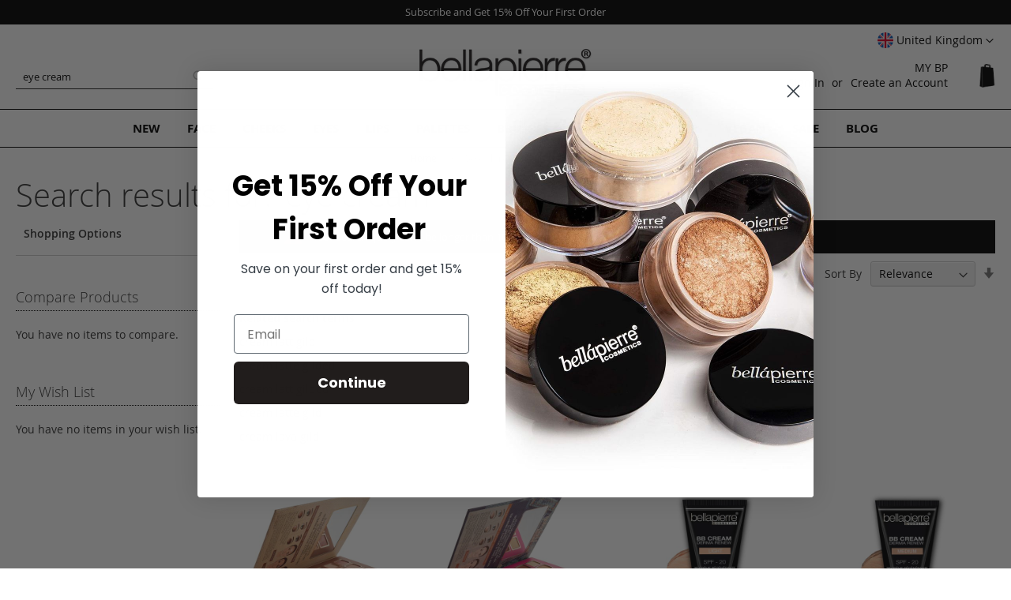

--- FILE ---
content_type: text/html; charset=UTF-8
request_url: https://www.bellapierre.com/uk/catalogsearch/result/?q=eye+cream+snow
body_size: 23606
content:
<!doctype html>
<html lang="en">
    <head >
        <script>
    var LOCALE = 'en\u002DGB';
    var BASE_URL = 'https\u003A\u002F\u002Fwww.bellapierre.com\u002Fuk\u002F';
    var require = {
        'baseUrl': 'https\u003A\u002F\u002Fwww.bellapierre.com\u002Fstatic\u002Fversion1761391660\u002Ffrontend\u002FBellapierre\u002Fwhite\u002Fen_GB'
    };</script>        <meta charset="utf-8"/>
<meta name="title" content="Search results for: &#039;eye cream &#039;"/>
<meta name="description" content="Bellapierre offers a full range of high quality 100% Mineral Makeup, Skin Care and organic Make-up Your skin will thank you!"/>
<meta name="keywords" content="mineral makeup,natural makeup,best mineral makeup"/>
<meta name="robots" content="INDEX,FOLLOW"/>
<meta name="viewport" content="width=device-width, initial-scale=1"/>
<meta name="format-detection" content="telephone=no"/>
<title>Search results for: &#039;eye cream &#039;</title>
<link  rel="stylesheet" type="text/css"  media="all" href="https://www.bellapierre.com/static/version1761391660/frontend/Bellapierre/white/en_GB/mage/calendar.css" />
<link  rel="stylesheet" type="text/css"  media="all" href="https://www.bellapierre.com/static/version1761391660/frontend/Bellapierre/white/en_GB/css/styles-m.css" />
<link  rel="stylesheet" type="text/css"  media="all" href="https://www.bellapierre.com/static/version1761391660/frontend/Bellapierre/white/en_GB/Afterpay_Afterpay/css/afterpay-express-checkout.css" />
<link  rel="stylesheet" type="text/css"  media="all" href="https://www.bellapierre.com/static/version1761391660/frontend/Bellapierre/white/en_GB/Bss_AdvancedReview/css/advancedreview.css" />
<link  rel="stylesheet" type="text/css"  media="all" href="https://www.bellapierre.com/static/version1761391660/frontend/Bellapierre/white/en_GB/Bss_GeoIPAutoSwitchStore/css/magnific-popup.css" />
<link  rel="stylesheet" type="text/css"  media="all" href="https://www.bellapierre.com/static/version1761391660/frontend/Bellapierre/white/en_GB/StripeIntegration_Payments/css/wallets.css" />
<link  rel="stylesheet" type="text/css"  media="screen and (min-width: 768px)" href="https://www.bellapierre.com/static/version1761391660/frontend/Bellapierre/white/en_GB/css/styles-l.css" />
<link  rel="stylesheet" type="text/css"  media="print" href="https://www.bellapierre.com/static/version1761391660/frontend/Bellapierre/white/en_GB/css/print.css" />
<link  rel="stylesheet" type="text/css"  media="all" href="https://www.bellapierre.com/static/version1761391660/frontend/Bellapierre/white/en_GB/css/bp2.css" />
<script  type="text/javascript"  src="https://www.bellapierre.com/static/version1761391660/frontend/Bellapierre/white/en_GB/requirejs/require.min.js"></script>
<script  type="text/javascript"  src="https://www.bellapierre.com/static/version1761391660/frontend/Bellapierre/white/en_GB/requirejs-min-resolver.min.js"></script>
<script  type="text/javascript"  src="https://www.bellapierre.com/static/version1761391660/frontend/Bellapierre/white/en_GB/mage/requirejs/mixins.min.js"></script>
<script  type="text/javascript"  src="https://www.bellapierre.com/static/version1761391660/frontend/Bellapierre/white/en_GB/requirejs-config.min.js"></script>
<link rel="preload" as="font" crossorigin="anonymous" href="https://www.bellapierre.com/static/version1761391660/frontend/Bellapierre/white/en_GB/fonts/opensans/light/opensans-300.woff2" />
<link rel="preload" as="font" crossorigin="anonymous" href="https://www.bellapierre.com/static/version1761391660/frontend/Bellapierre/white/en_GB/fonts/opensans/regular/opensans-400.woff2" />
<link rel="preload" as="font" crossorigin="anonymous" href="https://www.bellapierre.com/static/version1761391660/frontend/Bellapierre/white/en_GB/fonts/opensans/semibold/opensans-600.woff2" />
<link rel="preload" as="font" crossorigin="anonymous" href="https://www.bellapierre.com/static/version1761391660/frontend/Bellapierre/white/en_GB/fonts/opensans/bold/opensans-700.woff2" />
<link rel="preload" as="font" crossorigin="anonymous" href="https://www.bellapierre.com/static/version1761391660/frontend/Bellapierre/white/en_GB/fonts/Luma-Icons.woff2" />
<link  rel="icon" type="image/x-icon" href="https://www.bellapierre.com/media/favicon/default/favicon_2020_1.png" />
<link  rel="shortcut icon" type="image/x-icon" href="https://www.bellapierre.com/media/favicon/default/favicon_2020_1.png" />
<!-- Google tag (gtag.js) -->
<script async src="https://www.googletagmanager.com/gtag/js?id=G-RECBPENERF"></script>
<script>
  window.dataLayer = window.dataLayer || [];
  function gtag(){dataLayer.push(arguments);}
  gtag('js', new Date());

  gtag('config', 'G-RECBPENERF');
</script>
<!-- Google Tag Manager -->
<script>(function(w,d,s,l,i){w[l]=w[l]||[];w[l].push({'gtm.start':
new Date().getTime(),event:'gtm.js'});var f=d.getElementsByTagName(s)[0],
j=d.createElement(s),dl=l!='dataLayer'?'&l='+l:'';j.async=true;j.src=
'https://www.googletagmanager.com/gtm.js?id='+i+dl;f.parentNode.insertBefore(j,f);
})(window,document,'script','dataLayer','GTM-W5ZCNTR5');</script>
<!-- End Google Tag Manager -->

<!-- Google tag (gtag.js) brandnation <script async src="https://www.googletagmanager.com/gtag/js?id=G-RECBPENERF"></script> <script>   window.dataLayer = window.dataLayer || [];   function gtag(){dataLayer.push(arguments);}   gtag('js', new Date());   gtag('config', 'G-RECBPENERF'); </script>END Google tag (gtag.js) brandnation --> 
<!-- Google Merchant Centre code brandnation 
<meta name="google-site-verification" content="-AzXl9FpQOvfECuLMHPeCLY5jdWhyET_jqFNMfA6WIM" />
END Google Merchant Centre code brandnation -->
<!-- Global site tag (gtag.js) - Google Analytics brandnation 
<script async src="https://www.googletagmanager.com/gtag/js?id=UA-237088839-1"></script>
<script>
  window.dataLayer = window.dataLayer || [];
  function gtag(){dataLayer.push(arguments);}
  gtag('js', new Date());

  gtag('config', 'UA-237088839-1');
</script>
 END Global site tag (gtag.js) - Google Analytics brandnation -->
<!-- Google Tag Manager brandnation 
<script>(function(w,d,s,l,i){w[l]=w[l]||[];w[l].push({'gtm.start': new Date().getTime(),event:'gtm.js'});var f=d.getElementsByTagName(s)[0], j=d.createElement(s),dl=l!='dataLayer'?'&l='+l:'';j.async=true;j.src='https://www.googletagmanager.com/gtm.js?id='+i+dl;f.parentNode.insertBefore(j,f);
})(window,document,'script','dataLayer','GTM-P4RRJ98');</script>
End Google Tag Manager brandnation -->
<!-- Meta Pixel Code brandnation -->
<script>
!function(f,b,e,v,n,t,s){if(f.fbq)return;n=f.fbq=function(){n.callMethod?n.callMethod.apply(n,arguments):n.queue.push(arguments)};
if(!f._fbq)f._fbq=n;n.push=n;n.loaded=!0;n.version='2.0';
n.queue=[];t=b.createElement(e);t.async=!0;
t.src=v;s=b.getElementsByTagName(e)[0];
s.parentNode.insertBefore(t,s)}(window, document,'script','https://connect.facebook.net/en_US/fbevents.js');
fbq('init', '522680559668206');
fbq('track', 'PageView');
</script>
<noscript><img height="1" width="1" style="display:none" src="https://www.facebook.com/tr?id=522680559668206&ev=PageView&noscript=1"/></noscript>
<!-- End Meta Pixel Code brandnation -->

<style xml="space">
/* Turn OFF
.uk .actions-primary,
.uk .action.primary.checkout,
.uk .action.viewcart,
.uk .action.tocart {display:none;}
*/
/*
.checkout-cart-index.uk .cart-discount,
.checkout-index-index.uk .discount-code {display:none;}
.checkout-cart-index.eu .cart-discount,
.checkout-index-index.eu .discount-code {display:none;}
.checkout-cart-index.us .cart-discount,
.checkout-index-index.us .discount-code {display:none;}
*/
/*
#minicart-content-wrapper .paypal, .checkout-cart-index .cart-summary .paypal {display: block !important;}*/
.be .checkout-payment-method .credit-card-types .item {opacity: 1 !important; -webkit-filter: unset!important}
.review-ratings {margin-right: 0;background-color: transparent;padding: 0 0 10px 20px;float:right; min-width: unset;width: auto!important;display: block;}
.review-ratings .rating-label {width: 1%;padding-right: 5px;}
.review-details{font-family: inherit!important;font-size: 1.3rem;}
.catalog-product-view .review-details .social-share span {display:none;}
.ampromo-items-form .price-base-price .price {font-size: initial;}
.ampromo-items-form .price-new-price .price-wrapper {font-size: 27px; font-weight: 200;}
.ampromo-items-content .ampromo-item {padding: 5px;}
.afterpay-container {height:38px;}
.amrec-purchase-option:first-child {height:92px;}
.amrec-product-view{height:138px;}
.swatch-opt{min-height:85px;}
.media .fotorama__nav__shaft {position: absolute;}
@media screen and (max-width: 480px){
.afterpay-container{height: 82.5px;}
.fotorama__nav-wrap{position: absolute;margin-top: -30px;}
}
.product.overview h4 {margin-bottom:0.5rem;}
.widget.block-products-list .products-grid .product-item-inner {box-shadow: none !important;}
.widget.block-products-list .product-item-details {text-align: center;}
@media screen and (min-width: 640px) {.review-ratings {float: right;display: inline-block; margin-left: 20px; margin-bottom: 20px;}}
@media screen and (max-width: 639px) {.review-ratings {width:100%;}}
#minicart-content-wrapper .actions .viewcart {border: 2px solid rgb(0, 0, 0);}
#minicart-content-wrapper .actions .viewcart {font-weight:bold;}
.cart-discount .block.active .content {margin-top:20px;}
.widget.block-viewed-products-grid .block-title {text-align: center; border:none;}
.category-mineral-makeup .widget.block-viewed-products-grid .block-title strong {text-transform: uppercase; font-weight: 600;}
.widget.block-viewed-products-grid .block-content {text-align: center;}
body:not(.category-mineral-makeup) .admin__data-grid-outer-wrap {margin-top:60px;}
body:not(.category-mineral-makeup) .widget.block-viewed-products-grid .block-title strong {font-size: 2.0rem; font-weight: 400;}
.block .products-grid .product-item-info {margin: 0 auto !important;}
.coming .stock.unavailable {    background: #d4b307 !important; border: 1px solid #d4b307 !important;}

.category-mineral-makeup-new .main .product-item .product-item-link, .category-mineral-makeup .widget-new-grid .product-item .product-item-link {padding-bottom: 0;}
.news {padding-top:5px;}
.news a {color:#FFF;}
.news {text-align:center;}
.block-new-products {margin-top: 0;}
.page-products .product-item-info {margin: 0 auto !important;}
.product-image-photo {margin: 0 auto !important;}
@media only screen and (min-width: 768px) {
.page-layout-1column .block.widget .products-grid .product-item {width: calc((100% - 6%) / 3);}
.page-products.page-layout-1column .products-grid .product-item {width: 33.33333333%;}
.navigation {font-weight: 700;}
.navigation .level0>.level-top {color:#000;}
.modes {display: none !important;}
.page-layout-1column .filter.block {border:none;}
.filter-options {display:none;}
.page-layout-1column .page-main {margin-top:40px;}
.block-search #search {border-radius: 0;border: 1px solid #222;font-size: 13px;border-left: none;border-top: none;border-right: none;}
.block-search #search:focus {box-shadow: none;}
.page-footer {border-top: 1px solid #000000;}
.section-items.nav-sections-items {border: 1px solid #000;border-left: none;border-right: none;padding: 10px 0;}
}
@media only screen and (min-width: 1024px) {
.page-layout-1column .block.widget .products-grid .product-item {width: calc((100% - 8%) / 4);}
.page-products.page-layout-1column .products-grid .product-item {width: 25%;}
}
footer .field-recaptcha {position: inherit;}
.page-footer .content .newsletter.block {top: 30px!important;float: none;width: 100%;max-width: 100%;position: relative;margin-bottom: 40px;display: inline-block;}
@media only screen and (max-width: 767px) {
.catalog-category-view .toolbar-amount {margin-top: 0;}
footer .field-recaptcha {display: table-caption;}
}
.widget-product-carousel .slick-initialized li.product-item {text-align: center;}
.widget-product-carousel .swatch-more {text-indent: -9999px;vertical-align: middle;width: 20px;overflow: hidden;background-image: url(/media/bp/plus_b.png);background-repeat: no-repeat;background-size: 16px;background-position: top;}
.widget-product-carousel .swatch-option {min-width: 20px;margin: 0 5px 5px 0;display: inline-block;float: none;vertical-align: middle;border: 1px solid #FFF;height: 20px !important;width: 30px !important;}

.newsletter-outer-on {position: fixed; width: 100%; top: 25%; left: 0;}
.newsletter-on {margin: 0 auto; background: #FFF; padding: 130px 20px 100px 20px; border: 1px solid #000;position: relative !important; top:unset !important; float:none !important; width:auto !important;}
.newsletter-outer .close {color:#FFF;}
.newsletter-outer-on .close {position: absolute; width: 30px; height: 30px; background: #000; top: 0; right: 0; cursor: pointer; line-height: 200%; text-align: center;}
.footer .newsletter-outer-on .newsletter .title {margin: -50px auto 50px auto; font-size: 24px; font-weight: 200;}
footer {z-index:4 !important; position:relative;}
.message.global.cookie {z-index:5;}
.footer .newsletter .title {margin: -30px auto 30px auto; font-size: 18px; color: #000; text-align: center;}
@media only screen and (max-width: 768px) {
.newsletter-outer-on {width: 90%; left: 5%;}
.newsletter-outer-on .block.newsletter .field .control::before {left:unset;}
.footer .newsletter-outer-on .newsletter .title {margin: 0 auto 15px auto; font-size: 22px; font-weight: 200;}
.newsletter-on  {padding: 90px 20px 100px 20px;}
.footer .newsletter .title {margin: 0 auto 15px auto;}
}
.footer .block-static-block.widget {background: none;}
.display-table {display:table !important;}
.display-opacity {opacity:1 !important;}
/* Blog */
.blog-table {display:table;}
.blog-table .blog-table-cell {padding:1px;width:25%; display:table-cell;vertical-align:top;}
.category-description .blog-table a:nth-child(1) {width: auto;height: auto;text-indent: unset;display: inherit;position: relative;top: inherit;}
.blog-table .txt_content {padding:5px;}
.blog-table h3 {margin-top: 0;}
.blog-table .read {padding:10px 15px; border:1px solid #555; margin: 20px 0 20px 0; display:inline-block;text-transform: uppercase;}
@media only screen and (min-width: 0) and (max-width: 767px) {
.blog-table .blog-table-cell {display:inline-block;padding:0;width:49%;}
.categorypath-mineral-makeup .page-main .category-view {height:calc(100vw + 24px);}
.categorypath-mineral-makeup .page-main .category-view .home-banner {height:calc(100vw + 24px);}
.uk.categorypath-mineral-makeup .page-main .category-view {height:auto;}
.eu.categorypath-mineral-makeup .page-main .category-view {height:auto;}
.categorypath-mineral-makeup .page-main .widget-new-grid {height:542px; overflow: hidden;}
.categorypath-mineral-makeup .page-main .widget-bestseller-grid{height:500px; overflow: hidden;}
}
@media only screen and (min-width: 768px) {
.gallery-placeholder-table {height:auto!important;}
.placeh {height:auto!important;vertical-align: top!important;}
.page-product-bundle .gallery-placeholder-table {display:block!important;}
.page-product-bundle .placeh {display:block!important;}
}
/* END Blog */
</style>
<!-- Clear mage-messages -->
<script>require(['jquery'],function($){jQuery(document).ready(function(){setTimeout(function(){if ($.mage.cookies.get('mage-messages') !=='' ){$.mage.cookies.set('mage-messages', '', {samesite: 'strict',domain: ''});}}, 6000);});});</script>
<!-- END Clear mage-messages -->            <script type="text/x-magento-init">
        {
            "*": {
                "Magento_PageCache/js/form-key-provider": {
                    "isPaginationCacheEnabled":
                        0                }
            }
        }
    </script>
    </head>
    <body data-container="body"
          data-mage-init='{"loaderAjax": {}, "loader": { "icon": "https://www.bellapierre.com/static/version1761391660/frontend/Bellapierre/white/en_GB/images/loader-2.gif"}}'
        id="html-body" class="page-products page-with-filter catalogsearch-result-index page-layout-2columns-left">
        


<script type="text/x-magento-init">
    {
        "*": {
            "Magento_PageBuilder/js/widget-initializer": {
                "config": {"[data-content-type=\"slider\"][data-appearance=\"default\"]":{"Magento_PageBuilder\/js\/content-type\/slider\/appearance\/default\/widget":false},"[data-content-type=\"map\"]":{"Magento_PageBuilder\/js\/content-type\/map\/appearance\/default\/widget":false},"[data-content-type=\"row\"]":{"Magento_PageBuilder\/js\/content-type\/row\/appearance\/default\/widget":false},"[data-content-type=\"tabs\"]":{"Magento_PageBuilder\/js\/content-type\/tabs\/appearance\/default\/widget":false},"[data-content-type=\"slide\"]":{"Magento_PageBuilder\/js\/content-type\/slide\/appearance\/default\/widget":{"buttonSelector":".pagebuilder-slide-button","showOverlay":"hover","dataRole":"slide"}},"[data-content-type=\"banner\"]":{"Magento_PageBuilder\/js\/content-type\/banner\/appearance\/default\/widget":{"buttonSelector":".pagebuilder-banner-button","showOverlay":"hover","dataRole":"banner"}},"[data-content-type=\"buttons\"]":{"Magento_PageBuilder\/js\/content-type\/buttons\/appearance\/inline\/widget":false},"[data-content-type=\"products\"][data-appearance=\"carousel\"]":{"Magento_PageBuilder\/js\/content-type\/products\/appearance\/carousel\/widget":false}},
                "breakpoints": {"desktop":{"label":"Desktop","stage":true,"default":true,"class":"desktop-switcher","icon":"Magento_PageBuilder::css\/images\/switcher\/switcher-desktop.svg","conditions":{"min-width":"1024px"},"options":{"products":{"default":{"slidesToShow":"5"}}}},"tablet":{"conditions":{"max-width":"1024px","min-width":"768px"},"options":{"products":{"default":{"slidesToShow":"4"},"continuous":{"slidesToShow":"3"}}}},"mobile":{"label":"Mobile","stage":true,"class":"mobile-switcher","icon":"Magento_PageBuilder::css\/images\/switcher\/switcher-mobile.svg","media":"only screen and (max-width: 768px)","conditions":{"max-width":"768px","min-width":"640px"},"options":{"products":{"default":{"slidesToShow":"3"}}}},"mobile-small":{"conditions":{"max-width":"640px"},"options":{"products":{"default":{"slidesToShow":"2"},"continuous":{"slidesToShow":"1"}}}}}            }
        }
    }
</script>
<script type="text/x-magento-init">
    {
        "body": {
            "addToWishlist": {"productType":["simple","virtual","downloadable","bundle","grouped","configurable"]}        }
    }
</script>

<div class="cookie-status-message" id="cookie-status">
    The store will not work correctly when cookies are disabled.</div>
<script type="text&#x2F;javascript">document.querySelector("#cookie-status").style.display = "none";</script>
<script type="text/x-magento-init">
    {
        "*": {
            "cookieStatus": {}
        }
    }
</script>

<script type="text/x-magento-init">
    {
        "*": {
            "mage/cookies": {
                "expires": null,
                "path": "\u002Fuk",
                "domain": ".www.bellapierre.com",
                "secure": true,
                "lifetime": "3600"
            }
        }
    }
</script>
    <noscript>
        <div class="message global noscript">
            <div class="content">
                <p>
                    <strong>JavaScript seems to be disabled in your browser.</strong>
                    <span>
                        For the best experience on our site, be sure to turn on Javascript in your browser.                    </span>
                </p>
            </div>
        </div>
    </noscript>

<script>
    window.cookiesConfig = window.cookiesConfig || {};
    window.cookiesConfig.secure = true;
</script><script>    require.config({
        map: {
            '*': {
                wysiwygAdapter: 'mage/adminhtml/wysiwyg/tiny_mce/tinymceAdapter'
            }
        }
    });</script><script>    require.config({
        paths: {
            googleMaps: 'https\u003A\u002F\u002Fmaps.googleapis.com\u002Fmaps\u002Fapi\u002Fjs\u003Fv\u003D3\u0026key\u003D'
        },
        config: {
            'Magento_PageBuilder/js/utils/map': {
                style: '',
            },
            'Magento_PageBuilder/js/content-type/map/preview': {
                apiKey: '',
                apiKeyErrorMessage: 'You\u0020must\u0020provide\u0020a\u0020valid\u0020\u003Ca\u0020href\u003D\u0027https\u003A\u002F\u002Fwww.bellapierre.com\u002Fuk\u002Fadminhtml\u002Fsystem_config\u002Fedit\u002Fsection\u002Fcms\u002F\u0023cms_pagebuilder\u0027\u0020target\u003D\u0027_blank\u0027\u003EGoogle\u0020Maps\u0020API\u0020key\u003C\u002Fa\u003E\u0020to\u0020use\u0020a\u0020map.'
            },
            'Magento_PageBuilder/js/form/element/map': {
                apiKey: '',
                apiKeyErrorMessage: 'You\u0020must\u0020provide\u0020a\u0020valid\u0020\u003Ca\u0020href\u003D\u0027https\u003A\u002F\u002Fwww.bellapierre.com\u002Fuk\u002Fadminhtml\u002Fsystem_config\u002Fedit\u002Fsection\u002Fcms\u002F\u0023cms_pagebuilder\u0027\u0020target\u003D\u0027_blank\u0027\u003EGoogle\u0020Maps\u0020API\u0020key\u003C\u002Fa\u003E\u0020to\u0020use\u0020a\u0020map.'
            },
        }
    });</script><script>
    require.config({
        shim: {
            'Magento_PageBuilder/js/utils/map': {
                deps: ['googleMaps']
            }
        }
    });</script><div class="widget block block-static-block bpnotification">
</div>

<div class="page-wrapper"><header class="page-header"><div class="panel wrapper"><div class="panel header"><div class="switcher website switcher-website" id="switcher-website">
	<strong class="label switcher-label"><span>Select Website</span></strong>

	<div class="actions dropdown options switcher-options">
	    	    	    <div class="action toggle switcher-trigger"
	         role="button"
	         tabindex="0"
	         data-mage-init='{"dropdown":{}}'
	         data-toggle="dropdown"
	         data-trigger-keypress-button="true"
	         id="switcher-website-trigger">
	        <img class="bss-flag" src="https://www.bellapierre.com/static/version1761391660/frontend/Bellapierre/white/en_GB/Bss_GeoIPAutoSwitchStore/images/flags/flag_en_gb.png" alt="">
	        <strong>
	            <span>United Kingdom</span>
	        </strong>
	    </div>
			    		    		    		    		    			<ul class="dropdown switcher-dropdown" data-target="dropdown">
		    		    		    		    		    			        <li class="switcher-option">
		            <a href='https://www.bellapierre.com/catalogsearch/result/?q=eye+cream+snow&___store=en_us&___from_store=en_gb&___website_switcher=1'>
		            	<img class="bss-flag" src="https://www.bellapierre.com/static/version1761391660/frontend/Bellapierre/white/en_GB/Bss_GeoIPAutoSwitchStore/images/flags/flag_en_us.png" alt="">
		            	<span>
		                	United States		                </span>
		            </a>
		        </li>
		        		    		    		    		    			        <li class="switcher-option">
		            <a href='https://www.bellapierre.com/eu/catalogsearch/result/?q=eye+cream+snow&___store=en_eu&___from_store=en_gb&___website_switcher=1'>
		            	<img class="bss-flag" src="https://www.bellapierre.com/static/version1761391660/frontend/Bellapierre/white/en_GB/Bss_GeoIPAutoSwitchStore/images/flags/flag_en_eu.png" alt="">
		            	<span>
		                	Europe		                </span>
		            </a>
		        </li>
		        		    		    		    		    			        <li class="switcher-option">
		            <a href='https://www.bellapierre.com/it/catalogsearch/result/?q=eye+cream+snow&___store=it_it&___from_store=en_gb&___website_switcher=1'>
		            	<img class="bss-flag" src="https://www.bellapierre.com/static/version1761391660/frontend/Bellapierre/white/en_GB/Bss_GeoIPAutoSwitchStore/images/flags/flag_it_it.png" alt="">
		            	<span>
		                	Italy		                </span>
		            </a>
		        </li>
		        		    		    		    		    			        <li class="switcher-option">
		            <a href='https://www.bellapierre.com/au/catalogsearch/result/?q=eye+cream+snow&___store=en_au&___from_store=en_gb&___website_switcher=1'>
		            	<img class="bss-flag" src="https://www.bellapierre.com/static/version1761391660/frontend/Bellapierre/white/en_GB/Bss_GeoIPAutoSwitchStore/images/flags/flag_en_au.png" alt="">
		            	<span>
		                	Australia		                </span>
		            </a>
		        </li>
		        		    		    		    		    			        <li class="switcher-option">
		            <a href='https://www.bellapierre.com/be/catalogsearch/result/?q=eye+cream+snow&___store=nl_be&___from_store=en_gb&___website_switcher=1'>
		            	<img class="bss-flag" src="https://www.bellapierre.com/static/version1761391660/frontend/Bellapierre/white/en_GB/Bss_GeoIPAutoSwitchStore/images/flags/flag_nl_be.png" alt="">
		            	<span>
		                	Benelux		                </span>
		            </a>
		        </li>
		        		    		    		</ul>
	</div>
</div>
<a class="action skip contentarea"
   href="#contentarea">
    <span>
        Skip to Content    </span>
</a>
<ul class="header links">    <li class="greet welcome" data-bind="scope: 'customer'">
        <!-- ko if: customer().fullname  -->
        <span class="logged-in"
              data-bind="text: new String('Welcome, %1!').
              replace('%1', customer().fullname)">
        </span>
        <!-- /ko -->
        <!-- ko ifnot: customer().fullname  -->
        <span class="not-logged-in"
              data-bind="text: 'MY BP'"></span>
                <!-- /ko -->
    </li>
        <script type="text/x-magento-init">
        {
            "*": {
                "Magento_Ui/js/core/app": {
                    "components": {
                        "customer": {
                            "component": "Magento_Customer/js/view/customer"
                        }
                    }
                }
            }
        }
    </script>
<li class="link authorization-link" data-label="or">
    <a href="https://www.bellapierre.com/uk/customer/account/login/referer/aHR0cHM6Ly93d3cuYmVsbGFwaWVycmUuY29tL3VrL2NhdGFsb2dzZWFyY2gvcmVzdWx0L2luZGV4Lz9xPWV5ZStjcmVhbStzbm93/"        >Sign In</a>
</li>
<li><a href="https://www.bellapierre.com/uk/customer/account/create/" id="idXoj89brl" >Create an Account</a></li></ul></div></div><div class="header content"><span data-action="toggle-nav" class="action nav-toggle"><span>Toggle Nav</span></span>
<a
    class="logo"
    href="https://www.bellapierre.com/uk/"
    title="Mineral&#x20;and&#x20;Natural&#x20;Makeup&#x20;-&#x20;Bellapierre&#x20;Cosmetics"
    aria-label="store logo">
    <img src="https://www.bellapierre.com/media/logo/default/logo_2020_default_220.png"
         title="Mineral&#x20;and&#x20;Natural&#x20;Makeup&#x20;-&#x20;Bellapierre&#x20;Cosmetics"
         alt="Mineral&#x20;and&#x20;Natural&#x20;Makeup&#x20;-&#x20;Bellapierre&#x20;Cosmetics"
            width="220"            height="62"    />
</a>

<div data-block="minicart" class="minicart-wrapper">
    <a class="action showcart" href="https://www.bellapierre.com/uk/checkout/cart/"
       data-bind="scope: 'minicart_content'">
        <span class="text">My Cart</span>
        <span class="counter qty empty"
              data-bind="css: { empty: !!getCartParam('summary_count') == false && !isLoading() },
               blockLoader: isLoading">
            <span class="counter-number">
                <!-- ko if: getCartParam('summary_count') -->
                <!-- ko text: getCartParam('summary_count').toLocaleString(window.LOCALE) --><!-- /ko -->
                <!-- /ko -->
            </span>
            <span class="counter-label">
            <!-- ko if: getCartParam('summary_count') -->
                <!-- ko text: getCartParam('summary_count').toLocaleString(window.LOCALE) --><!-- /ko -->
                <!-- ko i18n: 'items' --><!-- /ko -->
            <!-- /ko -->
            </span>
        </span>
    </a>
            <div class="block block-minicart"
             data-role="dropdownDialog"
             data-mage-init='{"dropdownDialog":{
                "appendTo":"[data-block=minicart]",
                "triggerTarget":".showcart",
                "timeout": "2000",
                "closeOnMouseLeave": false,
                "closeOnEscape": true,
                "triggerClass":"active",
                "parentClass":"active",
                "buttons":[]}}'>
            <div id="minicart-content-wrapper" data-bind="scope: 'minicart_content'">
                <!-- ko template: getTemplate() --><!-- /ko -->
            </div>
                    </div>
        <script>window.checkout = {"shoppingCartUrl":"https:\/\/www.bellapierre.com\/uk\/checkout\/cart\/","checkoutUrl":"https:\/\/www.bellapierre.com\/uk\/checkout\/","updateItemQtyUrl":"https:\/\/www.bellapierre.com\/uk\/checkout\/sidebar\/updateItemQty\/","removeItemUrl":"https:\/\/www.bellapierre.com\/uk\/checkout\/sidebar\/removeItem\/","imageTemplate":"Magento_Catalog\/product\/image_with_borders","baseUrl":"https:\/\/www.bellapierre.com\/uk\/","minicartMaxItemsVisible":5,"websiteId":"2","maxItemsToDisplay":10,"storeId":"2","storeGroupId":"2","agreementIds":["1"],"customerLoginUrl":"https:\/\/www.bellapierre.com\/uk\/customer\/account\/login\/referer\/aHR0cHM6Ly93d3cuYmVsbGFwaWVycmUuY29tL3VrL2NhdGFsb2dzZWFyY2gvcmVzdWx0L2luZGV4Lz9xPWV5ZStjcmVhbStzbm93\/","isRedirectRequired":false,"autocomplete":"off","captcha":{"user_login":{"isCaseSensitive":false,"imageHeight":50,"imageSrc":"","refreshUrl":"https:\/\/www.bellapierre.com\/uk\/captcha\/refresh\/","isRequired":false,"timestamp":1768843808}}}</script>    <script type="text/x-magento-init">
    {
        "[data-block='minicart']": {
            "Magento_Ui/js/core/app": {"components":{"minicart_content":{"children":{"subtotal.container":{"children":{"subtotal":{"children":{"subtotal.totals":{"config":{"display_cart_subtotal_incl_tax":0,"display_cart_subtotal_excl_tax":1,"template":"Magento_Tax\/checkout\/minicart\/subtotal\/totals"},"children":{"subtotal.totals.msrp":{"component":"Magento_Msrp\/js\/view\/checkout\/minicart\/subtotal\/totals","config":{"displayArea":"minicart-subtotal-hidden","template":"Magento_Msrp\/checkout\/minicart\/subtotal\/totals"}}},"component":"Magento_Tax\/js\/view\/checkout\/minicart\/subtotal\/totals"}},"component":"uiComponent","config":{"template":"Magento_Checkout\/minicart\/subtotal"}}},"component":"uiComponent","config":{"displayArea":"subtotalContainer"}},"item.renderer":{"component":"Magento_Checkout\/js\/view\/cart-item-renderer","config":{"displayArea":"defaultRenderer","template":"Magento_Checkout\/minicart\/item\/default"},"children":{"item.image":{"component":"Magento_Catalog\/js\/view\/image","config":{"template":"Magento_Catalog\/product\/image","displayArea":"itemImage"}},"checkout.cart.item.price.sidebar":{"component":"uiComponent","config":{"template":"Magento_Checkout\/minicart\/item\/price","displayArea":"priceSidebar"}}}},"extra_info":{"children":{"afterpay.cta":{"component":"afterpayCta","template":"Afterpay_Afterpay\/cta\/cta","sortOrder":"0","config":{"id":"afterpay-cta-mini-cart","modelContainerId":"afterpay-mini-cart-container"},"children":{"afterpay.cta.mini.cart.data.retriever":{"component":"Afterpay_Afterpay\/js\/service\/container\/cart\/mini-cart-data-retriever","config":{"modelContainerId":"afterpay-mini-cart-container"}}}},"afterpay.express.checkout":{"component":"afterpayExpressCheckoutButton","template":"Afterpay_Afterpay\/express-checkout\/button-minicart","sortOrder":"1","config":{"entryPoint":"mini-cart","modelContainerId":"afterpay-mini-cart-container"},"children":{"afterpay.express.checkout.mini.cart.data.retriever":{"component":"Afterpay_Afterpay\/js\/service\/container\/cart\/mini-cart-data-retriever","config":{"modelContainerId":"afterpay-mini-cart-container"}}}}},"component":"uiComponent","config":{"displayArea":"extraInfo"}},"promotion":{"component":"uiComponent","config":{"displayArea":"promotion"}}},"config":{"itemRenderer":{"default":"defaultRenderer","simple":"defaultRenderer","virtual":"defaultRenderer"},"template":"Magento_Checkout\/minicart\/content"},"component":"Magento_Checkout\/js\/view\/minicart"}},"types":[]}        },
        "*": {
            "Magento_Ui/js/block-loader": "https\u003A\u002F\u002Fwww.bellapierre.com\u002Fstatic\u002Fversion1761391660\u002Ffrontend\u002FBellapierre\u002Fwhite\u002Fen_GB\u002Fimages\u002Floader\u002D1.gif"
        }
    }
    </script>
</div>
<div class="block block-search">
    <div class="block block-title"><strong>Search</strong></div>
    <div class="block block-content">
        <form class="form minisearch" id="search_mini_form"
              action="https://www.bellapierre.com/uk/catalogsearch/result/" method="get">
                        <div class="field search">
                <label class="label" for="search" data-role="minisearch-label">
                    <span>Search</span>
                </label>
                <div class="control">
                    <input id="search"
                           data-mage-init='{
                            "quickSearch": {
                                "formSelector": "#search_mini_form",
                                "url": "https://www.bellapierre.com/uk/search/ajax/suggest/",
                                "destinationSelector": "#search_autocomplete",
                                "minSearchLength": "3"
                            }
                        }'
                           type="text"
                           name="q"
                           value="eye cream "
                           placeholder="Search"
                           class="input-text"
                           maxlength="10"
                           role="combobox"
                           aria-haspopup="false"
                           aria-autocomplete="both"
                           autocomplete="off"
                           aria-expanded="false"/>
                    <div id="search_autocomplete" class="search-autocomplete"></div>
                    <div class="nested">
    <a class="action advanced" href="https://www.bellapierre.com/uk/catalogsearch/advanced/" data-action="advanced-search">
        Advanced Search    </a>
</div>
                </div>
            </div>
            <div class="actions">
                <button type="submit"
                        title="Search"
                        class="action search"
                        aria-label="Search"
                >
                    <span>Search</span>
                </button>
            </div>
        </form>
    </div>
</div>
<ul class="compare wrapper"><li class="item link compare" data-bind="scope: 'compareProducts'" data-role="compare-products-link">
    <a class="action compare no-display" title="Compare&#x20;Products"
       data-bind="attr: {'href': compareProducts().listUrl}, css: {'no-display': !compareProducts().count}"
    >
        Compare Products        <span class="counter qty" data-bind="text: compareProducts().countCaption"></span>
    </a>
</li>
<script type="text/x-magento-init">
{"[data-role=compare-products-link]": {"Magento_Ui/js/core/app": {"components":{"compareProducts":{"component":"Magento_Catalog\/js\/view\/compare-products"}}}}}
</script>
</ul></div>        <script type="application/javascript" async
            src=https://static.klaviyo.com/onsite/js/UrCCmk/klaviyo.js ></script>

    <script type="text/x-magento-init">
        {
            "*": {
                "KlaviyoCustomerData": {}
            }
        }
    </script>
</header>    <div class="sections nav-sections">
                <div class="section-items nav-sections-items"
             data-mage-init='{"tabs":{"openedState":"active"}}'>
                                            <div class="section-item-title nav-sections-item-title"
                     data-role="collapsible">
                    <a class="nav-sections-item-switch"
                       data-toggle="switch" href="#store.menu">
                        Menu                    </a>
                </div>
                <div class="section-item-content nav-sections-item-content"
                     id="store.menu"
                     data-role="content">
                    
<nav class="navigation" data-action="navigation">
    <ul data-mage-init='{"menu":{"responsive":true, "expanded":true, "position":{"my":"left top","at":"left bottom"}}}'>
        <li  class="level0 nav-1 category-item first level-top"><a href="https://www.bellapierre.com/uk/mineral-makeup-new.html"  class="level-top" ><span>NEW</span></a></li><li  class="level0 nav-2 category-item level-top"><a href="https://www.bellapierre.com/uk/mineral-makeup-face.html"  class="level-top" ><span>FACE</span></a></li><li  class="level0 nav-3 category-item level-top"><a href="https://www.bellapierre.com/uk/mineral-makeup-cheeks.html"  class="level-top" ><span>CHEEKS</span></a></li><li  class="level0 nav-4 category-item level-top"><a href="https://www.bellapierre.com/uk/mineral-makeup-eyes.html"  class="level-top" ><span>EYES</span></a></li><li  class="level0 nav-5 category-item level-top"><a href="https://www.bellapierre.com/uk/mineral-makeup-lips.html"  class="level-top" ><span>LIPS</span></a></li><li  class="level0 nav-6 category-item level-top"><a href="https://www.bellapierre.com/uk/mineral-makeup-palettes.html"  class="level-top" ><span>PALETTES</span></a></li><li  class="level0 nav-7 category-item level-top"><a href="https://www.bellapierre.com/uk/mineral-makeup-brushes.html"  class="level-top" ><span>BRUSHES</span></a></li><li  class="level0 nav-8 category-item level-top"><a href="https://www.bellapierre.com/uk/mineral-makeup-kits.html"  class="level-top" ><span>KITS</span></a></li><li  class="level0 nav-9 category-item level-top"><a href="https://www.bellapierre.com/uk/mineral-makeup-best-seller.html"  class="level-top" ><span>BEST SELLER</span></a></li><li  class="level0 nav-10 category-item level-top"><a href="https://www.bellapierre.com/uk/mineral-makeup-vegan.html"  class="level-top" ><span>VEGAN</span></a></li><li  class="level0 nav-11 category-item level-top"><a href="https://www.bellapierre.com/uk/sales.html"  class="level-top" ><span>SALE</span></a></li><li  class="level0 nav-12 category-item last level-top"><a href="https://www.bellapierre.com/uk/blog.html"  class="level-top" ><span>BLOG</span></a></li>            </ul>
</nav>
                </div>
                                            <div class="section-item-title nav-sections-item-title"
                     data-role="collapsible">
                    <a class="nav-sections-item-switch"
                       data-toggle="switch" href="#store.links">
                        Account                    </a>
                </div>
                <div class="section-item-content nav-sections-item-content"
                     id="store.links"
                     data-role="content">
                    <!-- Account links -->                </div>
                                            <div class="section-item-title nav-sections-item-title"
                     data-role="collapsible">
                    <a class="nav-sections-item-switch"
                       data-toggle="switch" href="#store.settings">
                        Settings                    </a>
                </div>
                <div class="section-item-content nav-sections-item-content"
                     id="store.settings"
                     data-role="content">
                    <div class="switcher website switcher-website" id="switcher-website">
	<strong class="label switcher-label"><span>Select Website</span></strong>

	<div class="actions dropdown options switcher-options">
	    	    	    <div class="action toggle switcher-trigger"
	         role="button"
	         tabindex="0"
	         data-mage-init='{"dropdown":{}}'
	         data-toggle="dropdown"
	         data-trigger-keypress-button="true"
	         id="switcher-website-trigger">
	        <img class="bss-flag" src="https://www.bellapierre.com/static/version1761391660/frontend/Bellapierre/white/en_GB/Bss_GeoIPAutoSwitchStore/images/flags/flag_en_gb.png" alt="">
	        <strong>
	            <span>United Kingdom</span>
	        </strong>
	    </div>
			    		    		    		    		    			<ul class="dropdown switcher-dropdown" data-target="dropdown">
		    		    		    		    		    			        <li class="switcher-option">
		            <a href='https://www.bellapierre.com/catalogsearch/result/?q=eye+cream+snow&___store=en_us&___from_store=en_gb&___website_switcher=1'>
		            	<img class="bss-flag" src="https://www.bellapierre.com/static/version1761391660/frontend/Bellapierre/white/en_GB/Bss_GeoIPAutoSwitchStore/images/flags/flag_en_us.png" alt="">
		            	<span>
		                	United States		                </span>
		            </a>
		        </li>
		        		    		    		    		    			        <li class="switcher-option">
		            <a href='https://www.bellapierre.com/eu/catalogsearch/result/?q=eye+cream+snow&___store=en_eu&___from_store=en_gb&___website_switcher=1'>
		            	<img class="bss-flag" src="https://www.bellapierre.com/static/version1761391660/frontend/Bellapierre/white/en_GB/Bss_GeoIPAutoSwitchStore/images/flags/flag_en_eu.png" alt="">
		            	<span>
		                	Europe		                </span>
		            </a>
		        </li>
		        		    		    		    		    			        <li class="switcher-option">
		            <a href='https://www.bellapierre.com/it/catalogsearch/result/?q=eye+cream+snow&___store=it_it&___from_store=en_gb&___website_switcher=1'>
		            	<img class="bss-flag" src="https://www.bellapierre.com/static/version1761391660/frontend/Bellapierre/white/en_GB/Bss_GeoIPAutoSwitchStore/images/flags/flag_it_it.png" alt="">
		            	<span>
		                	Italy		                </span>
		            </a>
		        </li>
		        		    		    		    		    			        <li class="switcher-option">
		            <a href='https://www.bellapierre.com/au/catalogsearch/result/?q=eye+cream+snow&___store=en_au&___from_store=en_gb&___website_switcher=1'>
		            	<img class="bss-flag" src="https://www.bellapierre.com/static/version1761391660/frontend/Bellapierre/white/en_GB/Bss_GeoIPAutoSwitchStore/images/flags/flag_en_au.png" alt="">
		            	<span>
		                	Australia		                </span>
		            </a>
		        </li>
		        		    		    		    		    			        <li class="switcher-option">
		            <a href='https://www.bellapierre.com/be/catalogsearch/result/?q=eye+cream+snow&___store=nl_be&___from_store=en_gb&___website_switcher=1'>
		            	<img class="bss-flag" src="https://www.bellapierre.com/static/version1761391660/frontend/Bellapierre/white/en_GB/Bss_GeoIPAutoSwitchStore/images/flags/flag_nl_be.png" alt="">
		            	<span>
		                	Benelux		                </span>
		            </a>
		        </li>
		        		    		    		</ul>
	</div>
</div>
                </div>
                    </div>
    </div>
<div class="breadcrumbs">
    <ul class="items">
                    <li class="item home">
                            <a href="https://www.bellapierre.com/uk/"
                   title="Go to Home Page">
                    Home                </a>
                        </li>
                    <li class="item search">
                            <strong>Search results for: &#039;eye cream &#039;</strong>
                        </li>
            </ul>
</div>
<main id="maincontent" class="page-main"><a id="contentarea" tabindex="-1"></a>
<div class="page-title-wrapper">
    <h1 class="page-title"
                >
        <span class="base" data-ui-id="page-title-wrapper" >Search results for: &#039;eye cream &#039;</span>    </h1>
    </div>
<div class="page messages"><div data-placeholder="messages"></div>
<div data-bind="scope: 'messages'">
    <!-- ko if: cookieMessages && cookieMessages.length > 0 -->
    <div aria-atomic="true" role="alert" data-bind="foreach: { data: cookieMessages, as: 'message' }" class="messages">
        <div data-bind="attr: {
            class: 'message-' + message.type + ' ' + message.type + ' message',
            'data-ui-id': 'message-' + message.type
        }">
            <div data-bind="html: $parent.prepareMessageForHtml(message.text)"></div>
        </div>
    </div>
    <!-- /ko -->

    <!-- ko if: messages().messages && messages().messages.length > 0 -->
    <div aria-atomic="true" role="alert" class="messages" data-bind="foreach: {
        data: messages().messages, as: 'message'
    }">
        <div data-bind="attr: {
            class: 'message-' + message.type + ' ' + message.type + ' message',
            'data-ui-id': 'message-' + message.type
        }">
            <div data-bind="html: $parent.prepareMessageForHtml(message.text)"></div>
        </div>
    </div>
    <!-- /ko -->
</div>
<script type="text/x-magento-init">
    {
        "*": {
            "Magento_Ui/js/core/app": {
                "components": {
                        "messages": {
                            "component": "Magento_Theme/js/view/messages"
                        }
                    }
                }
            }
    }
</script>
</div><div class="columns"><div class="column main"><input name="form_key" type="hidden" value="uWfvGxwhf25rZMZM" /><div id="authenticationPopup" data-bind="scope:'authenticationPopup', style: {display: 'none'}">
        <script>window.authenticationPopup = {"autocomplete":"off","customerRegisterUrl":"https:\/\/www.bellapierre.com\/uk\/customer\/account\/create\/","customerForgotPasswordUrl":"https:\/\/www.bellapierre.com\/uk\/customer\/account\/forgotpassword\/","baseUrl":"https:\/\/www.bellapierre.com\/uk\/","customerLoginUrl":"https:\/\/www.bellapierre.com\/uk\/customer\/ajax\/login\/"}</script>    <!-- ko template: getTemplate() --><!-- /ko -->
        <script type="text/x-magento-init">
        {
            "#authenticationPopup": {
                "Magento_Ui/js/core/app": {"components":{"authenticationPopup":{"component":"Magento_Customer\/js\/view\/authentication-popup","children":{"messages":{"component":"Magento_Ui\/js\/view\/messages","displayArea":"messages"},"captcha":{"component":"Magento_Captcha\/js\/view\/checkout\/loginCaptcha","displayArea":"additional-login-form-fields","formId":"user_login","configSource":"checkout"},"recaptcha":{"component":"Magento_ReCaptchaFrontendUi\/js\/reCaptcha","displayArea":"additional-login-form-fields","reCaptchaId":"recaptcha-popup-login","settings":{"rendering":{"sitekey":"6Le3wswUAAAAAFES4tqNLLwhq3WHlbsM911xrTEC","size":"normal","theme":"light","hl":""},"invisible":false}}}}}}            },
            "*": {
                "Magento_Ui/js/block-loader": "https\u003A\u002F\u002Fwww.bellapierre.com\u002Fstatic\u002Fversion1761391660\u002Ffrontend\u002FBellapierre\u002Fwhite\u002Fen_GB\u002Fimages\u002Floader\u002D1.gif"
                            }
        }
    </script>
</div>
<script type="text/x-magento-init">
    {
        "*": {
            "Magento_Customer/js/section-config": {
                "sections": {"stores\/store\/switch":["*"],"stores\/store\/switchrequest":["*"],"directory\/currency\/switch":["*"],"*":["messages"],"customer\/account\/logout":["*","recently_viewed_product","recently_compared_product","persistent"],"customer\/account\/loginpost":["*"],"customer\/account\/createpost":["*"],"customer\/account\/editpost":["*"],"customer\/ajax\/login":["checkout-data","cart","captcha"],"catalog\/product_compare\/add":["compare-products"],"catalog\/product_compare\/remove":["compare-products"],"catalog\/product_compare\/clear":["compare-products"],"sales\/guest\/reorder":["cart","ammessages"],"sales\/order\/reorder":["cart","ammessages"],"checkout\/cart\/add":["cart","directory-data","ammessages"],"checkout\/cart\/delete":["cart","ammessages"],"checkout\/cart\/updatepost":["cart","ammessages"],"checkout\/cart\/updateitemoptions":["cart","ammessages"],"checkout\/cart\/couponpost":["cart","ammessages"],"checkout\/cart\/estimatepost":["cart","ammessages"],"checkout\/cart\/estimateupdatepost":["cart","ammessages"],"checkout\/onepage\/saveorder":["cart","checkout-data","last-ordered-items","ammessages"],"checkout\/sidebar\/removeitem":["cart","ammessages"],"checkout\/sidebar\/updateitemqty":["cart","ammessages"],"rest\/*\/v1\/carts\/*\/payment-information":["cart","last-ordered-items","captcha","instant-purchase","ammessages"],"rest\/*\/v1\/guest-carts\/*\/payment-information":["cart","captcha","ammessages"],"rest\/*\/v1\/guest-carts\/*\/selected-payment-method":["cart","checkout-data","ammessages"],"rest\/*\/v1\/carts\/*\/selected-payment-method":["cart","checkout-data","instant-purchase","ammessages"],"customer\/address\/*":["instant-purchase"],"customer\/account\/*":["instant-purchase"],"vault\/cards\/deleteaction":["instant-purchase"],"multishipping\/checkout\/overviewpost":["cart","ammessages"],"paypal\/express\/placeorder":["cart","checkout-data","ammessages"],"paypal\/payflowexpress\/placeorder":["cart","checkout-data","ammessages"],"paypal\/express\/onauthorization":["cart","checkout-data","ammessages"],"persistent\/index\/unsetcookie":["persistent"],"review\/product\/post":["review"],"wishlist\/index\/add":["wishlist"],"wishlist\/index\/remove":["wishlist"],"wishlist\/index\/updateitemoptions":["wishlist"],"wishlist\/index\/update":["wishlist"],"wishlist\/index\/cart":["wishlist","cart"],"wishlist\/index\/fromcart":["wishlist","cart"],"wishlist\/index\/allcart":["wishlist","cart"],"wishlist\/shared\/allcart":["wishlist","cart"],"wishlist\/shared\/cart":["cart"],"afterpay\/payment\/capture":["cart","checkout-data","last-ordered-items"],"afterpay\/express\/placeorder":["cart","checkout-data","last-ordered-items"],"braintree\/paypal\/placeorder":["cart","checkout-data","ammessages"],"braintree\/googlepay\/placeorder":["cart","checkout-data"],"amasty_promo\/cart\/add":["cart","ammessages"],"authorizenet\/directpost_payment\/place":["ammessages"],"reclaim\/checkout\/reload":["cart"],"wl_creditcard\/returns\/returnurl":["cart"]},
                "clientSideSections": ["checkout-data","cart-data"],
                "baseUrls": ["https:\/\/www.bellapierre.com\/uk\/"],
                "sectionNames": ["messages","customer","compare-products","last-ordered-items","cart","directory-data","captcha","instant-purchase","loggedAsCustomer","persistent","review","wishlist","ammessages","recently_viewed_product","recently_compared_product","product_data_storage","paypal-billing-agreement"]            }
        }
    }
</script>
<script type="text/x-magento-init">
    {
        "*": {
            "Magento_Customer/js/customer-data": {
                "sectionLoadUrl": "https\u003A\u002F\u002Fwww.bellapierre.com\u002Fuk\u002Fcustomer\u002Fsection\u002Fload\u002F",
                "expirableSectionLifetime": 60,
                "expirableSectionNames": ["cart","persistent"],
                "cookieLifeTime": "3600",
                "updateSessionUrl": "https\u003A\u002F\u002Fwww.bellapierre.com\u002Fuk\u002Fcustomer\u002Faccount\u002FupdateSession\u002F"
            }
        }
    }
</script>
<script type="text/x-magento-init">
    {
        "*": {
            "Magento_Customer/js/invalidation-processor": {
                "invalidationRules": {
                    "website-rule": {
                        "Magento_Customer/js/invalidation-rules/website-rule": {
                            "scopeConfig": {
                                "websiteId": "2"
                            }
                        }
                    }
                }
            }
        }
    }
</script>
<script type="text/x-magento-init">
    {
        "body": {
            "pageCache": {"url":"https:\/\/www.bellapierre.com\/uk\/page_cache\/block\/render\/?q=eye+cream+snow","handles":["default","catalogsearch_result_index"],"originalRequest":{"route":"catalogsearch","controller":"result","action":"index","uri":"\/uk\/catalogsearch\/result\/?q=eye+cream+snow"},"versionCookieName":"private_content_version"}        }
    }
</script>
    <div class="search results">
        <div class="message notice">
        <div>
                            Your search query can't be longer than 10, so we shortened your query.<br />
                    </div>
    </div>
                    <div class="toolbar toolbar-products" data-mage-init='{"productListToolbarForm":{"mode":"product_list_mode","direction":"product_list_dir","order":"product_list_order","limit":"product_list_limit","modeDefault":"grid","directionDefault":"desc","orderDefault":"relevance","limitDefault":36,"url":"https:\/\/www.bellapierre.com\/uk\/catalogsearch\/result\/index\/?q=eye+cream+snow","formKey":"uWfvGxwhf25rZMZM","post":false}}'>
                                        <div class="modes">
                            <strong class="modes-label" id="modes-label">View as</strong>
                                                <strong title="Grid"
                            class="modes-mode active mode-grid"
                            data-value="grid">
                        <span>Grid</span>
                    </strong>
                                                                <a class="modes-mode mode-list"
                       title="List"
                       href="#"
                       data-role="mode-switcher"
                       data-value="list"
                       id="mode-list"
                       aria-labelledby="modes-label mode-list">
                        <span>List</span>
                    </a>
                                        </div>
                        <p class="toolbar-amount" id="toolbar-amount">
            Items <span class="toolbar-number">1</span>-<span class="toolbar-number">36</span> of <span class="toolbar-number">107</span>    </p>
                            <div class="toolbar-sorter sorter">
    <label class="sorter-label" for="sorter">Sort By</label>
    <select id="sorter" data-role="sorter" class="sorter-options">
                    <option value="name"
                                >
                Product Name            </option>
                    <option value="price"
                                >
                Price            </option>
                    <option value="relevance"
                                    selected="selected"
                                >
                Relevance            </option>
            </select>
            <a title="Set&#x20;Ascending&#x20;Direction"
           href="#"
           class="action sorter-action sort-desc"
           data-role="direction-switcher"
           data-value="asc">
            <span>Set Ascending Direction</span>
        </a>
    </div>
                        </div>
        <dl class="block">
        <dt class="title">Related search terms</dt>
                    <dd class="item">
                <a href="https://www.bellapierre.com/uk/catalogsearch/result/?q=cream+latt+gild"
                    >cream latt gild</a>
                            </dd>
                    <dd class="item">
                <a href="https://www.bellapierre.com/uk/catalogsearch/result/?q=cream+latte+gilded"
                    >cream latte gilded</a>
                            </dd>
                    <dd class="item">
                <a href="https://www.bellapierre.com/uk/catalogsearch/result/?q=cream+latt+gilded"
                    >cream latt gilded</a>
                            </dd>
                    <dd class="item">
                <a href="https://www.bellapierre.com/uk/catalogsearch/result/?q=cream+latte+gild"
                    >cream latte gild</a>
                            </dd>
                    <dd class="item">
                <a href="https://www.bellapierre.com/uk/catalogsearch/result/?q=cream+lava+gild"
                    >cream lava gild</a>
                            </dd>
            </dl>
        <div class="products wrapper grid products-grid">
        <ol class="products list items product-items">
                                    <li class="item product product-item">
                <div class="product-item-info"
                     id="product-item-info_720"
                     data-container="product-grid">
                                                            <a href="https://www.bellapierre.com/uk/eye-and-face-book-nude.html"
                       class="product photo product-item-photo"
                       tabindex="-1">
                        <span class="product-image-container product-image-container-720">
    <span class="product-image-wrapper">
        <img class="product-image-photo"
                        src="https://www.bellapierre.com/media/catalog/product/cache/98c9c1f05c3280044440790deb0e2a13/t/e/tep040-1_1.jpg"
            loading="lazy"
            width="512"
            height="512"
            alt="Eye&#x20;and&#x20;Face&#x20;Book&#x20;-&#x20;Nude"/></span>
</span>
<style>.product-image-container-720 {
    width: 512px;
}
.product-image-container-720 span.product-image-wrapper {
    padding-bottom: 100%;
}</style><script type="text&#x2F;javascript">prodImageContainers = document.querySelectorAll(".product-image-container-720");
for (var i = 0; i < prodImageContainers.length; i++) {
    prodImageContainers[i].style.width = "512px";
}
prodImageContainersWrappers = document.querySelectorAll(
    ".product-image-container-720  span.product-image-wrapper"
);
for (var i = 0; i < prodImageContainersWrappers.length; i++) {
    prodImageContainersWrappers[i].style.paddingBottom = "100%";
}</script>                    </a>
                    <div class="product details product-item-details">
                                                <strong class="product name product-item-name">
                            <a class="product-item-link"
                               href="https://www.bellapierre.com/uk/eye-and-face-book-nude.html">
                                Eye and Face Book - Nude                            </a>
                        </strong>
                                                <div class="price-box price-final_price" data-role="priceBox" data-product-id="720" data-price-box="product-id-720">
    

<span class="price-container price-final_price&#x20;tax&#x20;weee"
        >
        <span  id="product-price-720"                data-price-amount="45"
        data-price-type="finalPrice"
        class="price-wrapper "
    ><span class="price">£45.00</span></span>
        </span>

</div>
                        
                        <div class="product-item-inner">
                            <div class="product actions product-item-actions">
                                <div class="actions-primary">
                                                                                                                    <form data-role="tocart-form"
                                              data-product-sku="TEP040"
                                              action="https://www.bellapierre.com/uk/checkout/cart/add/uenc/aHR0cHM6Ly93d3cuYmVsbGFwaWVycmUuY29tL3VrL2NhdGFsb2dzZWFyY2gvcmVzdWx0Lz9xPWV5ZStjcmVhbStzbm93/product/720/"
                                              data-mage-init='{"catalogAddToCart": {}}'
                                              method="post">
                                                                                                                                    <input type="hidden"
                                                   name="product"
                                                   value="720">
                                            <input type="hidden"
                                                   name="uenc"
                                                   value="[base64]">
                                            <input name="form_key" type="hidden" value="uWfvGxwhf25rZMZM" />                                            <button type="submit"
                                                    title="Add&#x20;to&#x20;Bag"
                                                    class="action tocart primary"
                                                    disabled>
                                                <span>Add to Bag</span>
                                            </button>
                                        </form>
                                                                    </div>
                                                                <div data-role="add-to-links" class="actions-secondary">
                                                                                <a href="#"
       class="action towishlist"
       title="Add&#x20;to&#x20;Wish&#x20;List"
       aria-label="Add&#x20;to&#x20;Wish&#x20;List"
       data-post='{"action":"https:\/\/www.bellapierre.com\/uk\/wishlist\/index\/add\/","data":{"product":720,"uenc":"aHR0cHM6Ly93d3cuYmVsbGFwaWVycmUuY29tL3VrL2NhdGFsb2dzZWFyY2gvcmVzdWx0Lz9xPWV5ZStjcmVhbStzbm93"}}'
       data-action="add-to-wishlist"
       role="button">
        <span>Add to Wish List</span>
    </a>
<a href="#"
   class="action tocompare"
   title="Add to Compare"
   aria-label="Add to Compare"
   data-post='{"action":"https:\/\/www.bellapierre.com\/uk\/catalog\/product_compare\/add\/","data":{"product":"720","uenc":"aHR0cHM6Ly93d3cuYmVsbGFwaWVycmUuY29tL3VrL2NhdGFsb2dzZWFyY2gvcmVzdWx0Lz9xPWV5ZStjcmVhbStzbm93"}}'
   role="button">
    <span>Add to Compare</span>
</a>
                                                                    </div>
                                                            </div>
                                                    </div>
                    </div>
                </div>
                            </li>
                        <li class="item product product-item">
                <div class="product-item-info"
                     id="product-item-info_718"
                     data-container="product-grid">
                                                            <a href="https://www.bellapierre.com/uk/eye-and-face-book-90s-glam.html"
                       class="product photo product-item-photo"
                       tabindex="-1">
                        <span class="product-image-container product-image-container-718">
    <span class="product-image-wrapper">
        <img class="product-image-photo"
                        src="https://www.bellapierre.com/media/catalog/product/cache/98c9c1f05c3280044440790deb0e2a13/t/e/tep038-1.jpg"
            loading="lazy"
            width="512"
            height="512"
            alt="Eye&#x20;and&#x20;Face&#x20;Book&#x20;-&#x20;90s&#x20;Glam"/></span>
</span>
<style>.product-image-container-718 {
    width: 512px;
}
.product-image-container-718 span.product-image-wrapper {
    padding-bottom: 100%;
}</style><script type="text&#x2F;javascript">prodImageContainers = document.querySelectorAll(".product-image-container-718");
for (var i = 0; i < prodImageContainers.length; i++) {
    prodImageContainers[i].style.width = "512px";
}
prodImageContainersWrappers = document.querySelectorAll(
    ".product-image-container-718  span.product-image-wrapper"
);
for (var i = 0; i < prodImageContainersWrappers.length; i++) {
    prodImageContainersWrappers[i].style.paddingBottom = "100%";
}</script>                    </a>
                    <div class="product details product-item-details">
                                                <strong class="product name product-item-name">
                            <a class="product-item-link"
                               href="https://www.bellapierre.com/uk/eye-and-face-book-90s-glam.html">
                                Eye and Face Book - 90s Glam                            </a>
                        </strong>
                                                <div class="price-box price-final_price" data-role="priceBox" data-product-id="718" data-price-box="product-id-718">
    

<span class="price-container price-final_price&#x20;tax&#x20;weee"
        >
        <span  id="product-price-718"                data-price-amount="45"
        data-price-type="finalPrice"
        class="price-wrapper "
    ><span class="price">£45.00</span></span>
        </span>

</div>
                        
                        <div class="product-item-inner">
                            <div class="product actions product-item-actions">
                                <div class="actions-primary">
                                                                                                                    <form data-role="tocart-form"
                                              data-product-sku="TEP038"
                                              action="https://www.bellapierre.com/uk/checkout/cart/add/uenc/aHR0cHM6Ly93d3cuYmVsbGFwaWVycmUuY29tL3VrL2NhdGFsb2dzZWFyY2gvcmVzdWx0Lz9xPWV5ZStjcmVhbStzbm93/product/718/"
                                              data-mage-init='{"catalogAddToCart": {}}'
                                              method="post">
                                                                                                                                    <input type="hidden"
                                                   name="product"
                                                   value="718">
                                            <input type="hidden"
                                                   name="uenc"
                                                   value="[base64]">
                                            <input name="form_key" type="hidden" value="uWfvGxwhf25rZMZM" />                                            <button type="submit"
                                                    title="Add&#x20;to&#x20;Bag"
                                                    class="action tocart primary"
                                                    disabled>
                                                <span>Add to Bag</span>
                                            </button>
                                        </form>
                                                                    </div>
                                                                <div data-role="add-to-links" class="actions-secondary">
                                                                                <a href="#"
       class="action towishlist"
       title="Add&#x20;to&#x20;Wish&#x20;List"
       aria-label="Add&#x20;to&#x20;Wish&#x20;List"
       data-post='{"action":"https:\/\/www.bellapierre.com\/uk\/wishlist\/index\/add\/","data":{"product":718,"uenc":"aHR0cHM6Ly93d3cuYmVsbGFwaWVycmUuY29tL3VrL2NhdGFsb2dzZWFyY2gvcmVzdWx0Lz9xPWV5ZStjcmVhbStzbm93"}}'
       data-action="add-to-wishlist"
       role="button">
        <span>Add to Wish List</span>
    </a>
<a href="#"
   class="action tocompare"
   title="Add to Compare"
   aria-label="Add to Compare"
   data-post='{"action":"https:\/\/www.bellapierre.com\/uk\/catalog\/product_compare\/add\/","data":{"product":"718","uenc":"aHR0cHM6Ly93d3cuYmVsbGFwaWVycmUuY29tL3VrL2NhdGFsb2dzZWFyY2gvcmVzdWx0Lz9xPWV5ZStjcmVhbStzbm93"}}'
   role="button">
    <span>Add to Compare</span>
</a>
                                                                    </div>
                                                            </div>
                                                    </div>
                    </div>
                </div>
                            </li>
                        <li class="item product product-item">
                <div class="product-item-info"
                     id="product-item-info_28"
                     data-container="product-grid">
                                                            <a href="https://www.bellapierre.com/uk/derma-renew-bb-cream-light.html"
                       class="product photo product-item-photo"
                       tabindex="-1">
                        <span class="product-image-container product-image-container-28">
    <span class="product-image-wrapper">
        <img class="product-image-photo"
                        src="https://www.bellapierre.com/media/catalog/product/cache/98c9c1f05c3280044440790deb0e2a13/l/i/light.jpg"
            loading="lazy"
            width="512"
            height="512"
            alt="Derma&#x20;Renew&#x20;BB&#x20;Cream&#x20;-&#x20;Light"/></span>
</span>
<style>.product-image-container-28 {
    width: 512px;
}
.product-image-container-28 span.product-image-wrapper {
    padding-bottom: 100%;
}</style><script type="text&#x2F;javascript">prodImageContainers = document.querySelectorAll(".product-image-container-28");
for (var i = 0; i < prodImageContainers.length; i++) {
    prodImageContainers[i].style.width = "512px";
}
prodImageContainersWrappers = document.querySelectorAll(
    ".product-image-container-28  span.product-image-wrapper"
);
for (var i = 0; i < prodImageContainersWrappers.length; i++) {
    prodImageContainersWrappers[i].style.paddingBottom = "100%";
}</script>                    </a>
                    <div class="product details product-item-details">
                                                <strong class="product name product-item-name">
                            <a class="product-item-link"
                               href="https://www.bellapierre.com/uk/derma-renew-bb-cream-light.html">
                                Derma Renew BB Cream - Light                            </a>
                        </strong>
                                                <div class="price-box price-final_price" data-role="priceBox" data-product-id="28" data-price-box="product-id-28">
    

<span class="price-container price-final_price&#x20;tax&#x20;weee"
        >
        <span  id="product-price-28"                data-price-amount="28"
        data-price-type="finalPrice"
        class="price-wrapper "
    ><span class="price">£28.00</span></span>
        </span>

</div>
                        
                        <div class="product-item-inner">
                            <div class="product actions product-item-actions">
                                <div class="actions-primary">
                                                                                                                    <form data-role="tocart-form"
                                              data-product-sku="BBC002"
                                              action="https://www.bellapierre.com/uk/checkout/cart/add/uenc/aHR0cHM6Ly93d3cuYmVsbGFwaWVycmUuY29tL3VrL2NhdGFsb2dzZWFyY2gvcmVzdWx0Lz9xPWV5ZStjcmVhbStzbm93/product/28/"
                                              data-mage-init='{"catalogAddToCart": {}}'
                                              method="post">
                                                                                                                                    <input type="hidden"
                                                   name="product"
                                                   value="28">
                                            <input type="hidden"
                                                   name="uenc"
                                                   value="[base64]~">
                                            <input name="form_key" type="hidden" value="uWfvGxwhf25rZMZM" />                                            <button type="submit"
                                                    title="Add&#x20;to&#x20;Bag"
                                                    class="action tocart primary"
                                                    disabled>
                                                <span>Add to Bag</span>
                                            </button>
                                        </form>
                                                                    </div>
                                                                <div data-role="add-to-links" class="actions-secondary">
                                                                                <a href="#"
       class="action towishlist"
       title="Add&#x20;to&#x20;Wish&#x20;List"
       aria-label="Add&#x20;to&#x20;Wish&#x20;List"
       data-post='{"action":"https:\/\/www.bellapierre.com\/uk\/wishlist\/index\/add\/","data":{"product":28,"uenc":"aHR0cHM6Ly93d3cuYmVsbGFwaWVycmUuY29tL3VrL2NhdGFsb2dzZWFyY2gvcmVzdWx0Lz9xPWV5ZStjcmVhbStzbm93"}}'
       data-action="add-to-wishlist"
       role="button">
        <span>Add to Wish List</span>
    </a>
<a href="#"
   class="action tocompare"
   title="Add to Compare"
   aria-label="Add to Compare"
   data-post='{"action":"https:\/\/www.bellapierre.com\/uk\/catalog\/product_compare\/add\/","data":{"product":"28","uenc":"aHR0cHM6Ly93d3cuYmVsbGFwaWVycmUuY29tL3VrL2NhdGFsb2dzZWFyY2gvcmVzdWx0Lz9xPWV5ZStjcmVhbStzbm93"}}'
   role="button">
    <span>Add to Compare</span>
</a>
                                                                    </div>
                                                            </div>
                                                    </div>
                    </div>
                </div>
                            </li>
                        <li class="item product product-item">
                <div class="product-item-info"
                     id="product-item-info_29"
                     data-container="product-grid">
                                                            <a href="https://www.bellapierre.com/uk/derma-renew-bb-cream-medium.html"
                       class="product photo product-item-photo"
                       tabindex="-1">
                        <span class="product-image-container product-image-container-29">
    <span class="product-image-wrapper">
        <img class="product-image-photo"
                        src="https://www.bellapierre.com/media/catalog/product/cache/98c9c1f05c3280044440790deb0e2a13/m/e/medium.jpg"
            loading="lazy"
            width="512"
            height="512"
            alt="Derma&#x20;Renew&#x20;BB&#x20;Cream&#x20;-&#x20;Medium"/></span>
</span>
<style>.product-image-container-29 {
    width: 512px;
}
.product-image-container-29 span.product-image-wrapper {
    padding-bottom: 100%;
}</style><script type="text&#x2F;javascript">prodImageContainers = document.querySelectorAll(".product-image-container-29");
for (var i = 0; i < prodImageContainers.length; i++) {
    prodImageContainers[i].style.width = "512px";
}
prodImageContainersWrappers = document.querySelectorAll(
    ".product-image-container-29  span.product-image-wrapper"
);
for (var i = 0; i < prodImageContainersWrappers.length; i++) {
    prodImageContainersWrappers[i].style.paddingBottom = "100%";
}</script>                    </a>
                    <div class="product details product-item-details">
                                                <strong class="product name product-item-name">
                            <a class="product-item-link"
                               href="https://www.bellapierre.com/uk/derma-renew-bb-cream-medium.html">
                                Derma Renew BB Cream - Medium                            </a>
                        </strong>
                                <div class="product-reviews-summary short">
                <div class="rating-summary">
            <span class="label"><span>Rating:</span></span>
            <div class="rating-result"
                 id="rating-result_29"
                 title="100%">
                <span><span>100%</span></span>
            </div>
            <script type="text&#x2F;javascript">    var elemnJCkg621Array = document.querySelectorAll('#rating-result_29 span');
    if(elemnJCkg621Array.length !== 'undefined'){
        elemnJCkg621Array.forEach(function(element) {
            if (element) {
                element.style.width = '100%';

            }
        });
    }</script>        </div>
                <div class="reviews-actions">
            <a class="action view"
               href="https://www.bellapierre.com/uk/derma-renew-bb-cream-medium.html#reviews">1                &nbsp;<span>Review                </span>
            </a>
        </div>
    </div>
                        <div class="price-box price-final_price" data-role="priceBox" data-product-id="29" data-price-box="product-id-29">
    

<span class="price-container price-final_price&#x20;tax&#x20;weee"
        >
        <span  id="product-price-29"                data-price-amount="28"
        data-price-type="finalPrice"
        class="price-wrapper "
    ><span class="price">£28.00</span></span>
        </span>

</div>
                        
                        <div class="product-item-inner">
                            <div class="product actions product-item-actions">
                                <div class="actions-primary">
                                                                                                                    <form data-role="tocart-form"
                                              data-product-sku="BBC003"
                                              action="https://www.bellapierre.com/uk/checkout/cart/add/uenc/aHR0cHM6Ly93d3cuYmVsbGFwaWVycmUuY29tL3VrL2NhdGFsb2dzZWFyY2gvcmVzdWx0Lz9xPWV5ZStjcmVhbStzbm93/product/29/"
                                              data-mage-init='{"catalogAddToCart": {}}'
                                              method="post">
                                                                                                                                    <input type="hidden"
                                                   name="product"
                                                   value="29">
                                            <input type="hidden"
                                                   name="uenc"
                                                   value="[base64]~">
                                            <input name="form_key" type="hidden" value="uWfvGxwhf25rZMZM" />                                            <button type="submit"
                                                    title="Add&#x20;to&#x20;Bag"
                                                    class="action tocart primary"
                                                    disabled>
                                                <span>Add to Bag</span>
                                            </button>
                                        </form>
                                                                    </div>
                                                                <div data-role="add-to-links" class="actions-secondary">
                                                                                <a href="#"
       class="action towishlist"
       title="Add&#x20;to&#x20;Wish&#x20;List"
       aria-label="Add&#x20;to&#x20;Wish&#x20;List"
       data-post='{"action":"https:\/\/www.bellapierre.com\/uk\/wishlist\/index\/add\/","data":{"product":29,"uenc":"aHR0cHM6Ly93d3cuYmVsbGFwaWVycmUuY29tL3VrL2NhdGFsb2dzZWFyY2gvcmVzdWx0Lz9xPWV5ZStjcmVhbStzbm93"}}'
       data-action="add-to-wishlist"
       role="button">
        <span>Add to Wish List</span>
    </a>
<a href="#"
   class="action tocompare"
   title="Add to Compare"
   aria-label="Add to Compare"
   data-post='{"action":"https:\/\/www.bellapierre.com\/uk\/catalog\/product_compare\/add\/","data":{"product":"29","uenc":"aHR0cHM6Ly93d3cuYmVsbGFwaWVycmUuY29tL3VrL2NhdGFsb2dzZWFyY2gvcmVzdWx0Lz9xPWV5ZStjcmVhbStzbm93"}}'
   role="button">
    <span>Add to Compare</span>
</a>
                                                                    </div>
                                                            </div>
                                                    </div>
                    </div>
                </div>
                            </li>
                        <li class="item product product-item">
                <div class="product-item-info"
                     id="product-item-info_30"
                     data-container="product-grid">
                                                            <a href="https://www.bellapierre.com/uk/derma-renew-bb-cream-dark.html"
                       class="product photo product-item-photo"
                       tabindex="-1">
                        <span class="product-image-container product-image-container-30">
    <span class="product-image-wrapper">
        <img class="product-image-photo"
                        src="https://www.bellapierre.com/media/catalog/product/cache/98c9c1f05c3280044440790deb0e2a13/d/a/dark.jpg"
            loading="lazy"
            width="512"
            height="512"
            alt="Derma&#x20;Renew&#x20;BB&#x20;Cream&#x20;-&#x20;Dark"/></span>
</span>
<style>.product-image-container-30 {
    width: 512px;
}
.product-image-container-30 span.product-image-wrapper {
    padding-bottom: 100%;
}</style><script type="text&#x2F;javascript">prodImageContainers = document.querySelectorAll(".product-image-container-30");
for (var i = 0; i < prodImageContainers.length; i++) {
    prodImageContainers[i].style.width = "512px";
}
prodImageContainersWrappers = document.querySelectorAll(
    ".product-image-container-30  span.product-image-wrapper"
);
for (var i = 0; i < prodImageContainersWrappers.length; i++) {
    prodImageContainersWrappers[i].style.paddingBottom = "100%";
}</script>                    </a>
                    <div class="product details product-item-details">
                                                <strong class="product name product-item-name">
                            <a class="product-item-link"
                               href="https://www.bellapierre.com/uk/derma-renew-bb-cream-dark.html">
                                Derma Renew BB Cream - Dark                            </a>
                        </strong>
                                                <div class="price-box price-final_price" data-role="priceBox" data-product-id="30" data-price-box="product-id-30">
    

<span class="price-container price-final_price&#x20;tax&#x20;weee"
        >
        <span  id="product-price-30"                data-price-amount="28"
        data-price-type="finalPrice"
        class="price-wrapper "
    ><span class="price">£28.00</span></span>
        </span>

</div>
                        
                        <div class="product-item-inner">
                            <div class="product actions product-item-actions">
                                <div class="actions-primary">
                                                                                                                    <form data-role="tocart-form"
                                              data-product-sku="BBC004"
                                              action="https://www.bellapierre.com/uk/checkout/cart/add/uenc/aHR0cHM6Ly93d3cuYmVsbGFwaWVycmUuY29tL3VrL2NhdGFsb2dzZWFyY2gvcmVzdWx0Lz9xPWV5ZStjcmVhbStzbm93/product/30/"
                                              data-mage-init='{"catalogAddToCart": {}}'
                                              method="post">
                                                                                                                                    <input type="hidden"
                                                   name="product"
                                                   value="30">
                                            <input type="hidden"
                                                   name="uenc"
                                                   value="[base64]~">
                                            <input name="form_key" type="hidden" value="uWfvGxwhf25rZMZM" />                                            <button type="submit"
                                                    title="Add&#x20;to&#x20;Bag"
                                                    class="action tocart primary"
                                                    disabled>
                                                <span>Add to Bag</span>
                                            </button>
                                        </form>
                                                                    </div>
                                                                <div data-role="add-to-links" class="actions-secondary">
                                                                                <a href="#"
       class="action towishlist"
       title="Add&#x20;to&#x20;Wish&#x20;List"
       aria-label="Add&#x20;to&#x20;Wish&#x20;List"
       data-post='{"action":"https:\/\/www.bellapierre.com\/uk\/wishlist\/index\/add\/","data":{"product":30,"uenc":"aHR0cHM6Ly93d3cuYmVsbGFwaWVycmUuY29tL3VrL2NhdGFsb2dzZWFyY2gvcmVzdWx0Lz9xPWV5ZStjcmVhbStzbm93"}}'
       data-action="add-to-wishlist"
       role="button">
        <span>Add to Wish List</span>
    </a>
<a href="#"
   class="action tocompare"
   title="Add to Compare"
   aria-label="Add to Compare"
   data-post='{"action":"https:\/\/www.bellapierre.com\/uk\/catalog\/product_compare\/add\/","data":{"product":"30","uenc":"aHR0cHM6Ly93d3cuYmVsbGFwaWVycmUuY29tL3VrL2NhdGFsb2dzZWFyY2gvcmVzdWx0Lz9xPWV5ZStjcmVhbStzbm93"}}'
   role="button">
    <span>Add to Compare</span>
</a>
                                                                    </div>
                                                            </div>
                                                    </div>
                    </div>
                </div>
                            </li>
                        <li class="item product product-item">
                <div class="product-item-info"
                     id="product-item-info_661"
                     data-container="product-grid">
                                                            <a href="https://www.bellapierre.com/uk/derma-renew-bb-cream-tan.html"
                       class="product photo product-item-photo"
                       tabindex="-1">
                        <span class="product-image-container product-image-container-661">
    <span class="product-image-wrapper">
        <img class="product-image-photo"
                        src="https://www.bellapierre.com/media/catalog/product/cache/98c9c1f05c3280044440790deb0e2a13/t/a/tan.jpg"
            loading="lazy"
            width="512"
            height="512"
            alt="Derma&#x20;Renew&#x20;BB&#x20;Cream&#x20;-&#x20;Tan"/></span>
</span>
<style>.product-image-container-661 {
    width: 512px;
}
.product-image-container-661 span.product-image-wrapper {
    padding-bottom: 100%;
}</style><script type="text&#x2F;javascript">prodImageContainers = document.querySelectorAll(".product-image-container-661");
for (var i = 0; i < prodImageContainers.length; i++) {
    prodImageContainers[i].style.width = "512px";
}
prodImageContainersWrappers = document.querySelectorAll(
    ".product-image-container-661  span.product-image-wrapper"
);
for (var i = 0; i < prodImageContainersWrappers.length; i++) {
    prodImageContainersWrappers[i].style.paddingBottom = "100%";
}</script>                    </a>
                    <div class="product details product-item-details">
                                                <strong class="product name product-item-name">
                            <a class="product-item-link"
                               href="https://www.bellapierre.com/uk/derma-renew-bb-cream-tan.html">
                                Derma Renew BB Cream - Tan                            </a>
                        </strong>
                                                <div class="price-box price-final_price" data-role="priceBox" data-product-id="661" data-price-box="product-id-661">
    

<span class="price-container price-final_price&#x20;tax&#x20;weee"
        >
        <span  id="product-price-661"                data-price-amount="28"
        data-price-type="finalPrice"
        class="price-wrapper "
    ><span class="price">£28.00</span></span>
        </span>

</div>
                        
                        <div class="product-item-inner">
                            <div class="product actions product-item-actions">
                                <div class="actions-primary">
                                                                                                                    <form data-role="tocart-form"
                                              data-product-sku="BBC006"
                                              action="https://www.bellapierre.com/uk/checkout/cart/add/uenc/aHR0cHM6Ly93d3cuYmVsbGFwaWVycmUuY29tL3VrL2NhdGFsb2dzZWFyY2gvcmVzdWx0Lz9xPWV5ZStjcmVhbStzbm93/product/661/"
                                              data-mage-init='{"catalogAddToCart": {}}'
                                              method="post">
                                                                                                                                    <input type="hidden"
                                                   name="product"
                                                   value="661">
                                            <input type="hidden"
                                                   name="uenc"
                                                   value="[base64]">
                                            <input name="form_key" type="hidden" value="uWfvGxwhf25rZMZM" />                                            <button type="submit"
                                                    title="Add&#x20;to&#x20;Bag"
                                                    class="action tocart primary"
                                                    disabled>
                                                <span>Add to Bag</span>
                                            </button>
                                        </form>
                                                                    </div>
                                                                <div data-role="add-to-links" class="actions-secondary">
                                                                                <a href="#"
       class="action towishlist"
       title="Add&#x20;to&#x20;Wish&#x20;List"
       aria-label="Add&#x20;to&#x20;Wish&#x20;List"
       data-post='{"action":"https:\/\/www.bellapierre.com\/uk\/wishlist\/index\/add\/","data":{"product":661,"uenc":"aHR0cHM6Ly93d3cuYmVsbGFwaWVycmUuY29tL3VrL2NhdGFsb2dzZWFyY2gvcmVzdWx0Lz9xPWV5ZStjcmVhbStzbm93"}}'
       data-action="add-to-wishlist"
       role="button">
        <span>Add to Wish List</span>
    </a>
<a href="#"
   class="action tocompare"
   title="Add to Compare"
   aria-label="Add to Compare"
   data-post='{"action":"https:\/\/www.bellapierre.com\/uk\/catalog\/product_compare\/add\/","data":{"product":"661","uenc":"aHR0cHM6Ly93d3cuYmVsbGFwaWVycmUuY29tL3VrL2NhdGFsb2dzZWFyY2gvcmVzdWx0Lz9xPWV5ZStjcmVhbStzbm93"}}'
   role="button">
    <span>Add to Compare</span>
</a>
                                                                    </div>
                                                            </div>
                                                    </div>
                    </div>
                </div>
                            </li>
                        <li class="item product product-item">
                <div class="product-item-info"
                     id="product-item-info_659"
                     data-container="product-grid">
                                                            <a href="https://www.bellapierre.com/uk/derma-renew-bb-cream-light-cool.html"
                       class="product photo product-item-photo"
                       tabindex="-1">
                        <span class="product-image-container product-image-container-659">
    <span class="product-image-wrapper">
        <img class="product-image-photo"
                        src="https://www.bellapierre.com/media/catalog/product/cache/98c9c1f05c3280044440790deb0e2a13/l/i/light-cool.jpg"
            loading="lazy"
            width="512"
            height="512"
            alt="Derma&#x20;Renew&#x20;BB&#x20;Cream&#x20;-&#x20;Light&#x2F;Cool"/></span>
</span>
<style>.product-image-container-659 {
    width: 512px;
}
.product-image-container-659 span.product-image-wrapper {
    padding-bottom: 100%;
}</style><script type="text&#x2F;javascript">prodImageContainers = document.querySelectorAll(".product-image-container-659");
for (var i = 0; i < prodImageContainers.length; i++) {
    prodImageContainers[i].style.width = "512px";
}
prodImageContainersWrappers = document.querySelectorAll(
    ".product-image-container-659  span.product-image-wrapper"
);
for (var i = 0; i < prodImageContainersWrappers.length; i++) {
    prodImageContainersWrappers[i].style.paddingBottom = "100%";
}</script>                    </a>
                    <div class="product details product-item-details">
                                                <strong class="product name product-item-name">
                            <a class="product-item-link"
                               href="https://www.bellapierre.com/uk/derma-renew-bb-cream-light-cool.html">
                                Derma Renew BB Cream - Light/Cool                            </a>
                        </strong>
                                                <div class="price-box price-final_price" data-role="priceBox" data-product-id="659" data-price-box="product-id-659">
    

<span class="price-container price-final_price&#x20;tax&#x20;weee"
        >
        <span  id="product-price-659"                data-price-amount="28"
        data-price-type="finalPrice"
        class="price-wrapper "
    ><span class="price">£28.00</span></span>
        </span>

</div>
                        
                        <div class="product-item-inner">
                            <div class="product actions product-item-actions">
                                <div class="actions-primary">
                                                                                                                    <form data-role="tocart-form"
                                              data-product-sku="BBC002.5"
                                              action="https://www.bellapierre.com/uk/checkout/cart/add/uenc/aHR0cHM6Ly93d3cuYmVsbGFwaWVycmUuY29tL3VrL2NhdGFsb2dzZWFyY2gvcmVzdWx0Lz9xPWV5ZStjcmVhbStzbm93/product/659/"
                                              data-mage-init='{"catalogAddToCart": {}}'
                                              method="post">
                                                                                                                                    <input type="hidden"
                                                   name="product"
                                                   value="659">
                                            <input type="hidden"
                                                   name="uenc"
                                                   value="[base64]">
                                            <input name="form_key" type="hidden" value="uWfvGxwhf25rZMZM" />                                            <button type="submit"
                                                    title="Add&#x20;to&#x20;Bag"
                                                    class="action tocart primary"
                                                    disabled>
                                                <span>Add to Bag</span>
                                            </button>
                                        </form>
                                                                    </div>
                                                                <div data-role="add-to-links" class="actions-secondary">
                                                                                <a href="#"
       class="action towishlist"
       title="Add&#x20;to&#x20;Wish&#x20;List"
       aria-label="Add&#x20;to&#x20;Wish&#x20;List"
       data-post='{"action":"https:\/\/www.bellapierre.com\/uk\/wishlist\/index\/add\/","data":{"product":659,"uenc":"aHR0cHM6Ly93d3cuYmVsbGFwaWVycmUuY29tL3VrL2NhdGFsb2dzZWFyY2gvcmVzdWx0Lz9xPWV5ZStjcmVhbStzbm93"}}'
       data-action="add-to-wishlist"
       role="button">
        <span>Add to Wish List</span>
    </a>
<a href="#"
   class="action tocompare"
   title="Add to Compare"
   aria-label="Add to Compare"
   data-post='{"action":"https:\/\/www.bellapierre.com\/uk\/catalog\/product_compare\/add\/","data":{"product":"659","uenc":"aHR0cHM6Ly93d3cuYmVsbGFwaWVycmUuY29tL3VrL2NhdGFsb2dzZWFyY2gvcmVzdWx0Lz9xPWV5ZStjcmVhbStzbm93"}}'
   role="button">
    <span>Add to Compare</span>
</a>
                                                                    </div>
                                                            </div>
                                                    </div>
                    </div>
                </div>
                            </li>
                        <li class="item product product-item">
                <div class="product-item-info"
                     id="product-item-info_660"
                     data-container="product-grid">
                                                            <a href="https://www.bellapierre.com/uk/derma-renew-bb-cream-medium-cool.html"
                       class="product photo product-item-photo"
                       tabindex="-1">
                        <span class="product-image-container product-image-container-660">
    <span class="product-image-wrapper">
        <img class="product-image-photo"
                        src="https://www.bellapierre.com/media/catalog/product/cache/98c9c1f05c3280044440790deb0e2a13/m/e/medium-cool.jpg"
            loading="lazy"
            width="512"
            height="512"
            alt="Derma&#x20;Renew&#x20;BB&#x20;Cream&#x20;-&#x20;Medium&#x2F;Cool"/></span>
</span>
<style>.product-image-container-660 {
    width: 512px;
}
.product-image-container-660 span.product-image-wrapper {
    padding-bottom: 100%;
}</style><script type="text&#x2F;javascript">prodImageContainers = document.querySelectorAll(".product-image-container-660");
for (var i = 0; i < prodImageContainers.length; i++) {
    prodImageContainers[i].style.width = "512px";
}
prodImageContainersWrappers = document.querySelectorAll(
    ".product-image-container-660  span.product-image-wrapper"
);
for (var i = 0; i < prodImageContainersWrappers.length; i++) {
    prodImageContainersWrappers[i].style.paddingBottom = "100%";
}</script>                    </a>
                    <div class="product details product-item-details">
                                                <strong class="product name product-item-name">
                            <a class="product-item-link"
                               href="https://www.bellapierre.com/uk/derma-renew-bb-cream-medium-cool.html">
                                Derma Renew BB Cream - Medium/Cool                            </a>
                        </strong>
                                                <div class="price-box price-final_price" data-role="priceBox" data-product-id="660" data-price-box="product-id-660">
    

<span class="price-container price-final_price&#x20;tax&#x20;weee"
        >
        <span  id="product-price-660"                data-price-amount="28"
        data-price-type="finalPrice"
        class="price-wrapper "
    ><span class="price">£28.00</span></span>
        </span>

</div>
                        
                        <div class="product-item-inner">
                            <div class="product actions product-item-actions">
                                <div class="actions-primary">
                                                                                                                    <form data-role="tocart-form"
                                              data-product-sku="BBC003.5"
                                              action="https://www.bellapierre.com/uk/checkout/cart/add/uenc/aHR0cHM6Ly93d3cuYmVsbGFwaWVycmUuY29tL3VrL2NhdGFsb2dzZWFyY2gvcmVzdWx0Lz9xPWV5ZStjcmVhbStzbm93/product/660/"
                                              data-mage-init='{"catalogAddToCart": {}}'
                                              method="post">
                                                                                                                                    <input type="hidden"
                                                   name="product"
                                                   value="660">
                                            <input type="hidden"
                                                   name="uenc"
                                                   value="[base64]">
                                            <input name="form_key" type="hidden" value="uWfvGxwhf25rZMZM" />                                            <button type="submit"
                                                    title="Add&#x20;to&#x20;Bag"
                                                    class="action tocart primary"
                                                    disabled>
                                                <span>Add to Bag</span>
                                            </button>
                                        </form>
                                                                    </div>
                                                                <div data-role="add-to-links" class="actions-secondary">
                                                                                <a href="#"
       class="action towishlist"
       title="Add&#x20;to&#x20;Wish&#x20;List"
       aria-label="Add&#x20;to&#x20;Wish&#x20;List"
       data-post='{"action":"https:\/\/www.bellapierre.com\/uk\/wishlist\/index\/add\/","data":{"product":660,"uenc":"aHR0cHM6Ly93d3cuYmVsbGFwaWVycmUuY29tL3VrL2NhdGFsb2dzZWFyY2gvcmVzdWx0Lz9xPWV5ZStjcmVhbStzbm93"}}'
       data-action="add-to-wishlist"
       role="button">
        <span>Add to Wish List</span>
    </a>
<a href="#"
   class="action tocompare"
   title="Add to Compare"
   aria-label="Add to Compare"
   data-post='{"action":"https:\/\/www.bellapierre.com\/uk\/catalog\/product_compare\/add\/","data":{"product":"660","uenc":"aHR0cHM6Ly93d3cuYmVsbGFwaWVycmUuY29tL3VrL2NhdGFsb2dzZWFyY2gvcmVzdWx0Lz9xPWV5ZStjcmVhbStzbm93"}}'
   role="button">
    <span>Add to Compare</span>
</a>
                                                                    </div>
                                                            </div>
                                                    </div>
                    </div>
                </div>
                            </li>
                        <li class="item product product-item">
                <div class="product-item-info"
                     id="product-item-info_662"
                     data-container="product-grid">
                                                            <a href="https://www.bellapierre.com/uk/derma-renew-bb-cream-dark-cool.html"
                       class="product photo product-item-photo"
                       tabindex="-1">
                        <span class="product-image-container product-image-container-662">
    <span class="product-image-wrapper">
        <img class="product-image-photo"
                        src="https://www.bellapierre.com/media/catalog/product/cache/98c9c1f05c3280044440790deb0e2a13/d/a/dark-cool.jpg"
            loading="lazy"
            width="512"
            height="512"
            alt="Derma&#x20;Renew&#x20;BB&#x20;Cream&#x20;-&#x20;Dark&#x2F;Cool"/></span>
</span>
<style>.product-image-container-662 {
    width: 512px;
}
.product-image-container-662 span.product-image-wrapper {
    padding-bottom: 100%;
}</style><script type="text&#x2F;javascript">prodImageContainers = document.querySelectorAll(".product-image-container-662");
for (var i = 0; i < prodImageContainers.length; i++) {
    prodImageContainers[i].style.width = "512px";
}
prodImageContainersWrappers = document.querySelectorAll(
    ".product-image-container-662  span.product-image-wrapper"
);
for (var i = 0; i < prodImageContainersWrappers.length; i++) {
    prodImageContainersWrappers[i].style.paddingBottom = "100%";
}</script>                    </a>
                    <div class="product details product-item-details">
                                                <strong class="product name product-item-name">
                            <a class="product-item-link"
                               href="https://www.bellapierre.com/uk/derma-renew-bb-cream-dark-cool.html">
                                Derma Renew BB Cream - Dark/Cool                            </a>
                        </strong>
                                                <div class="price-box price-final_price" data-role="priceBox" data-product-id="662" data-price-box="product-id-662">
    

<span class="price-container price-final_price&#x20;tax&#x20;weee"
        >
        <span  id="product-price-662"                data-price-amount="28"
        data-price-type="finalPrice"
        class="price-wrapper "
    ><span class="price">£28.00</span></span>
        </span>

</div>
                        
                        <div class="product-item-inner">
                            <div class="product actions product-item-actions">
                                <div class="actions-primary">
                                                                                                                    <form data-role="tocart-form"
                                              data-product-sku="BBC004.5"
                                              action="https://www.bellapierre.com/uk/checkout/cart/add/uenc/aHR0cHM6Ly93d3cuYmVsbGFwaWVycmUuY29tL3VrL2NhdGFsb2dzZWFyY2gvcmVzdWx0Lz9xPWV5ZStjcmVhbStzbm93/product/662/"
                                              data-mage-init='{"catalogAddToCart": {}}'
                                              method="post">
                                                                                                                                    <input type="hidden"
                                                   name="product"
                                                   value="662">
                                            <input type="hidden"
                                                   name="uenc"
                                                   value="[base64]">
                                            <input name="form_key" type="hidden" value="uWfvGxwhf25rZMZM" />                                            <button type="submit"
                                                    title="Add&#x20;to&#x20;Bag"
                                                    class="action tocart primary"
                                                    disabled>
                                                <span>Add to Bag</span>
                                            </button>
                                        </form>
                                                                    </div>
                                                                <div data-role="add-to-links" class="actions-secondary">
                                                                                <a href="#"
       class="action towishlist"
       title="Add&#x20;to&#x20;Wish&#x20;List"
       aria-label="Add&#x20;to&#x20;Wish&#x20;List"
       data-post='{"action":"https:\/\/www.bellapierre.com\/uk\/wishlist\/index\/add\/","data":{"product":662,"uenc":"aHR0cHM6Ly93d3cuYmVsbGFwaWVycmUuY29tL3VrL2NhdGFsb2dzZWFyY2gvcmVzdWx0Lz9xPWV5ZStjcmVhbStzbm93"}}'
       data-action="add-to-wishlist"
       role="button">
        <span>Add to Wish List</span>
    </a>
<a href="#"
   class="action tocompare"
   title="Add to Compare"
   aria-label="Add to Compare"
   data-post='{"action":"https:\/\/www.bellapierre.com\/uk\/catalog\/product_compare\/add\/","data":{"product":"662","uenc":"aHR0cHM6Ly93d3cuYmVsbGFwaWVycmUuY29tL3VrL2NhdGFsb2dzZWFyY2gvcmVzdWx0Lz9xPWV5ZStjcmVhbStzbm93"}}'
   role="button">
    <span>Add to Compare</span>
</a>
                                                                    </div>
                                                            </div>
                                                    </div>
                    </div>
                </div>
                            </li>
                        <li class="item product product-item">
                <div class="product-item-info"
                     id="product-item-info_296"
                     data-container="product-grid">
                                                            <a href="https://www.bellapierre.com/uk/mineral-makeup-brushes/bella-blender.html"
                       class="product photo product-item-photo"
                       tabindex="-1">
                        <span class="product-image-container product-image-container-296">
    <span class="product-image-wrapper">
        <img class="product-image-photo"
                        src="https://www.bellapierre.com/media/catalog/product/cache/98c9c1f05c3280044440790deb0e2a13/b/l/blp001_bella-blender.jpg"
            loading="lazy"
            width="512"
            height="512"
            alt="Bella&#x20;Blender"/></span>
</span>
<style>.product-image-container-296 {
    width: 512px;
}
.product-image-container-296 span.product-image-wrapper {
    padding-bottom: 100%;
}</style><script type="text&#x2F;javascript">prodImageContainers = document.querySelectorAll(".product-image-container-296");
for (var i = 0; i < prodImageContainers.length; i++) {
    prodImageContainers[i].style.width = "512px";
}
prodImageContainersWrappers = document.querySelectorAll(
    ".product-image-container-296  span.product-image-wrapper"
);
for (var i = 0; i < prodImageContainersWrappers.length; i++) {
    prodImageContainersWrappers[i].style.paddingBottom = "100%";
}</script>                    </a>
                    <div class="product details product-item-details">
                                                <strong class="product name product-item-name">
                            <a class="product-item-link"
                               href="https://www.bellapierre.com/uk/mineral-makeup-brushes/bella-blender.html">
                                Bella Blender                            </a>
                        </strong>
                                <div class="product-reviews-summary short">
                <div class="rating-summary">
            <span class="label"><span>Rating:</span></span>
            <div class="rating-result"
                 id="rating-result_296"
                 title="100%">
                <span><span>100%</span></span>
            </div>
            <script type="text&#x2F;javascript">    var elemDt57Be5HArray = document.querySelectorAll('#rating-result_296 span');
    if(elemDt57Be5HArray.length !== 'undefined'){
        elemDt57Be5HArray.forEach(function(element) {
            if (element) {
                element.style.width = '100%';

            }
        });
    }</script>        </div>
                <div class="reviews-actions">
            <a class="action view"
               href="https://www.bellapierre.com/uk/mineral-makeup-brushes/bella-blender.html#reviews">1                &nbsp;<span>Review                </span>
            </a>
        </div>
    </div>
                        <div class="price-box price-final_price" data-role="priceBox" data-product-id="296" data-price-box="product-id-296">
    

<span class="price-container price-final_price&#x20;tax&#x20;weee"
        >
        <span  id="product-price-296"                data-price-amount="13"
        data-price-type="finalPrice"
        class="price-wrapper "
    ><span class="price">£13.00</span></span>
        </span>

</div>
                        
                        <div class="product-item-inner">
                            <div class="product actions product-item-actions">
                                <div class="actions-primary">
                                                                                                                    <form data-role="tocart-form"
                                              data-product-sku="BLP001"
                                              action="https://www.bellapierre.com/uk/checkout/cart/add/uenc/aHR0cHM6Ly93d3cuYmVsbGFwaWVycmUuY29tL3VrL2NhdGFsb2dzZWFyY2gvcmVzdWx0Lz9xPWV5ZStjcmVhbStzbm93/product/296/"
                                              data-mage-init='{"catalogAddToCart": {}}'
                                              method="post">
                                                                                                                                    <input type="hidden"
                                                   name="product"
                                                   value="296">
                                            <input type="hidden"
                                                   name="uenc"
                                                   value="[base64]">
                                            <input name="form_key" type="hidden" value="uWfvGxwhf25rZMZM" />                                            <button type="submit"
                                                    title="Add&#x20;to&#x20;Bag"
                                                    class="action tocart primary"
                                                    disabled>
                                                <span>Add to Bag</span>
                                            </button>
                                        </form>
                                                                    </div>
                                                                <div data-role="add-to-links" class="actions-secondary">
                                                                                <a href="#"
       class="action towishlist"
       title="Add&#x20;to&#x20;Wish&#x20;List"
       aria-label="Add&#x20;to&#x20;Wish&#x20;List"
       data-post='{"action":"https:\/\/www.bellapierre.com\/uk\/wishlist\/index\/add\/","data":{"product":296,"uenc":"aHR0cHM6Ly93d3cuYmVsbGFwaWVycmUuY29tL3VrL2NhdGFsb2dzZWFyY2gvcmVzdWx0Lz9xPWV5ZStjcmVhbStzbm93"}}'
       data-action="add-to-wishlist"
       role="button">
        <span>Add to Wish List</span>
    </a>
<a href="#"
   class="action tocompare"
   title="Add to Compare"
   aria-label="Add to Compare"
   data-post='{"action":"https:\/\/www.bellapierre.com\/uk\/catalog\/product_compare\/add\/","data":{"product":"296","uenc":"aHR0cHM6Ly93d3cuYmVsbGFwaWVycmUuY29tL3VrL2NhdGFsb2dzZWFyY2gvcmVzdWx0Lz9xPWV5ZStjcmVhbStzbm93"}}'
   role="button">
    <span>Add to Compare</span>
</a>
                                                                    </div>
                                                            </div>
                                                    </div>
                    </div>
                </div>
                            </li>
                        <li class="item product product-item">
                <div class="product-item-info"
                     id="product-item-info_204"
                     data-container="product-grid">
                                                            <a href="https://www.bellapierre.com/uk/cosmetic-glitter-copper.html"
                       class="product photo product-item-photo"
                       tabindex="-1">
                        <span class="product-image-container product-image-container-204">
    <span class="product-image-wrapper">
        <img class="product-image-photo"
                        src="https://www.bellapierre.com/media/catalog/product/cache/98c9c1f05c3280044440790deb0e2a13/c/o/copper_2__1.jpg"
            loading="lazy"
            width="512"
            height="512"
            alt="Cosmetic&#x20;Glitter&#x20;-&#x20;Copper"/></span>
</span>
<style>.product-image-container-204 {
    width: 512px;
}
.product-image-container-204 span.product-image-wrapper {
    padding-bottom: 100%;
}</style><script type="text&#x2F;javascript">prodImageContainers = document.querySelectorAll(".product-image-container-204");
for (var i = 0; i < prodImageContainers.length; i++) {
    prodImageContainers[i].style.width = "512px";
}
prodImageContainersWrappers = document.querySelectorAll(
    ".product-image-container-204  span.product-image-wrapper"
);
for (var i = 0; i < prodImageContainersWrappers.length; i++) {
    prodImageContainersWrappers[i].style.paddingBottom = "100%";
}</script>                    </a>
                    <div class="product details product-item-details">
                                                <strong class="product name product-item-name">
                            <a class="product-item-link"
                               href="https://www.bellapierre.com/uk/cosmetic-glitter-copper.html">
                                Cosmetic Glitter - Copper                            </a>
                        </strong>
                                                <div class="price-box price-final_price" data-role="priceBox" data-product-id="204" data-price-box="product-id-204">
    

<span class="price-container price-final_price&#x20;tax&#x20;weee"
        >
        <span  id="product-price-204"                data-price-amount="10"
        data-price-type="finalPrice"
        class="price-wrapper "
    ><span class="price">£10.00</span></span>
        </span>

</div>
                        
                        <div class="product-item-inner">
                            <div class="product actions product-item-actions">
                                <div class="actions-primary">
                                                                                                                    <form data-role="tocart-form"
                                              data-product-sku="CG012"
                                              action="https://www.bellapierre.com/uk/checkout/cart/add/uenc/aHR0cHM6Ly93d3cuYmVsbGFwaWVycmUuY29tL3VrL2NhdGFsb2dzZWFyY2gvcmVzdWx0Lz9xPWV5ZStjcmVhbStzbm93/product/204/"
                                              data-mage-init='{"catalogAddToCart": {}}'
                                              method="post">
                                                                                                                                    <input type="hidden"
                                                   name="product"
                                                   value="204">
                                            <input type="hidden"
                                                   name="uenc"
                                                   value="[base64]">
                                            <input name="form_key" type="hidden" value="uWfvGxwhf25rZMZM" />                                            <button type="submit"
                                                    title="Add&#x20;to&#x20;Bag"
                                                    class="action tocart primary"
                                                    disabled>
                                                <span>Add to Bag</span>
                                            </button>
                                        </form>
                                                                    </div>
                                                                <div data-role="add-to-links" class="actions-secondary">
                                                                                <a href="#"
       class="action towishlist"
       title="Add&#x20;to&#x20;Wish&#x20;List"
       aria-label="Add&#x20;to&#x20;Wish&#x20;List"
       data-post='{"action":"https:\/\/www.bellapierre.com\/uk\/wishlist\/index\/add\/","data":{"product":204,"uenc":"aHR0cHM6Ly93d3cuYmVsbGFwaWVycmUuY29tL3VrL2NhdGFsb2dzZWFyY2gvcmVzdWx0Lz9xPWV5ZStjcmVhbStzbm93"}}'
       data-action="add-to-wishlist"
       role="button">
        <span>Add to Wish List</span>
    </a>
<a href="#"
   class="action tocompare"
   title="Add to Compare"
   aria-label="Add to Compare"
   data-post='{"action":"https:\/\/www.bellapierre.com\/uk\/catalog\/product_compare\/add\/","data":{"product":"204","uenc":"aHR0cHM6Ly93d3cuYmVsbGFwaWVycmUuY29tL3VrL2NhdGFsb2dzZWFyY2gvcmVzdWx0Lz9xPWV5ZStjcmVhbStzbm93"}}'
   role="button">
    <span>Add to Compare</span>
</a>
                                                                    </div>
                                                            </div>
                                                    </div>
                    </div>
                </div>
                            </li>
                        <li class="item product product-item">
                <div class="product-item-info"
                     id="product-item-info_14"
                     data-container="product-grid">
                                                            <a href="https://www.bellapierre.com/uk/makeup-base.html"
                       class="product photo product-item-photo"
                       tabindex="-1">
                        <span class="product-image-container product-image-container-14">
    <span class="product-image-wrapper">
        <img class="product-image-photo"
                        src="https://www.bellapierre.com/media/catalog/product/cache/98c9c1f05c3280044440790deb0e2a13/m/a/makeupbase.jpg"
            loading="lazy"
            width="512"
            height="512"
            alt="Makeup&#x20;Base"/></span>
</span>
<style>.product-image-container-14 {
    width: 512px;
}
.product-image-container-14 span.product-image-wrapper {
    padding-bottom: 100%;
}</style><script type="text&#x2F;javascript">prodImageContainers = document.querySelectorAll(".product-image-container-14");
for (var i = 0; i < prodImageContainers.length; i++) {
    prodImageContainers[i].style.width = "512px";
}
prodImageContainersWrappers = document.querySelectorAll(
    ".product-image-container-14  span.product-image-wrapper"
);
for (var i = 0; i < prodImageContainersWrappers.length; i++) {
    prodImageContainersWrappers[i].style.paddingBottom = "100%";
}</script>                    </a>
                    <div class="product details product-item-details">
                                                <strong class="product name product-item-name">
                            <a class="product-item-link"
                               href="https://www.bellapierre.com/uk/makeup-base.html">
                                Makeup Base                            </a>
                        </strong>
                                <div class="product-reviews-summary short">
                <div class="rating-summary">
            <span class="label"><span>Rating:</span></span>
            <div class="rating-result"
                 id="rating-result_14"
                 title="85%">
                <span><span>85%</span></span>
            </div>
            <script type="text&#x2F;javascript">    var elemRNYMSEhwArray = document.querySelectorAll('#rating-result_14 span');
    if(elemRNYMSEhwArray.length !== 'undefined'){
        elemRNYMSEhwArray.forEach(function(element) {
            if (element) {
                element.style.width = '85%';

            }
        });
    }</script>        </div>
                <div class="reviews-actions">
            <a class="action view"
               href="https://www.bellapierre.com/uk/makeup-base.html#reviews">4                &nbsp;<span>Reviews                </span>
            </a>
        </div>
    </div>
                        <div class="price-box price-final_price" data-role="priceBox" data-product-id="14" data-price-box="product-id-14">
    

<span class="price-container price-final_price&#x20;tax&#x20;weee"
        >
        <span  id="product-price-14"                data-price-amount="12.99"
        data-price-type="finalPrice"
        class="price-wrapper "
    ><span class="price">£12.99</span></span>
        </span>

</div>
                        
                        <div class="product-item-inner">
                            <div class="product actions product-item-actions">
                                <div class="actions-primary">
                                                                                                                    <form data-role="tocart-form"
                                              data-product-sku="MUBASE"
                                              action="https://www.bellapierre.com/uk/checkout/cart/add/uenc/aHR0cHM6Ly93d3cuYmVsbGFwaWVycmUuY29tL3VrL2NhdGFsb2dzZWFyY2gvcmVzdWx0Lz9xPWV5ZStjcmVhbStzbm93/product/14/"
                                              data-mage-init='{"catalogAddToCart": {}}'
                                              method="post">
                                                                                                                                    <input type="hidden"
                                                   name="product"
                                                   value="14">
                                            <input type="hidden"
                                                   name="uenc"
                                                   value="[base64]~">
                                            <input name="form_key" type="hidden" value="uWfvGxwhf25rZMZM" />                                            <button type="submit"
                                                    title="Add&#x20;to&#x20;Bag"
                                                    class="action tocart primary"
                                                    disabled>
                                                <span>Add to Bag</span>
                                            </button>
                                        </form>
                                                                    </div>
                                                                <div data-role="add-to-links" class="actions-secondary">
                                                                                <a href="#"
       class="action towishlist"
       title="Add&#x20;to&#x20;Wish&#x20;List"
       aria-label="Add&#x20;to&#x20;Wish&#x20;List"
       data-post='{"action":"https:\/\/www.bellapierre.com\/uk\/wishlist\/index\/add\/","data":{"product":14,"uenc":"aHR0cHM6Ly93d3cuYmVsbGFwaWVycmUuY29tL3VrL2NhdGFsb2dzZWFyY2gvcmVzdWx0Lz9xPWV5ZStjcmVhbStzbm93"}}'
       data-action="add-to-wishlist"
       role="button">
        <span>Add to Wish List</span>
    </a>
<a href="#"
   class="action tocompare"
   title="Add to Compare"
   aria-label="Add to Compare"
   data-post='{"action":"https:\/\/www.bellapierre.com\/uk\/catalog\/product_compare\/add\/","data":{"product":"14","uenc":"aHR0cHM6Ly93d3cuYmVsbGFwaWVycmUuY29tL3VrL2NhdGFsb2dzZWFyY2gvcmVzdWx0Lz9xPWV5ZStjcmVhbStzbm93"}}'
   role="button">
    <span>Add to Compare</span>
</a>
                                                                    </div>
                                                            </div>
                                                    </div>
                    </div>
                </div>
                            </li>
                        <li class="item product product-item">
                <div class="product-item-info"
                     id="product-item-info_205"
                     data-container="product-grid">
                                                            <a href="https://www.bellapierre.com/uk/cosmetic-glitter-ruby.html"
                       class="product photo product-item-photo"
                       tabindex="-1">
                        <span class="product-image-container product-image-container-205">
    <span class="product-image-wrapper">
        <img class="product-image-photo"
                        src="https://www.bellapierre.com/media/catalog/product/cache/98c9c1f05c3280044440790deb0e2a13/r/u/ruby_1_1_1.jpg"
            loading="lazy"
            width="512"
            height="512"
            alt="Cosmetic&#x20;Glitter&#x20;-&#x20;Ruby"/></span>
</span>
<style>.product-image-container-205 {
    width: 512px;
}
.product-image-container-205 span.product-image-wrapper {
    padding-bottom: 100%;
}</style><script type="text&#x2F;javascript">prodImageContainers = document.querySelectorAll(".product-image-container-205");
for (var i = 0; i < prodImageContainers.length; i++) {
    prodImageContainers[i].style.width = "512px";
}
prodImageContainersWrappers = document.querySelectorAll(
    ".product-image-container-205  span.product-image-wrapper"
);
for (var i = 0; i < prodImageContainersWrappers.length; i++) {
    prodImageContainersWrappers[i].style.paddingBottom = "100%";
}</script>                    </a>
                    <div class="product details product-item-details">
                                                <strong class="product name product-item-name">
                            <a class="product-item-link"
                               href="https://www.bellapierre.com/uk/cosmetic-glitter-ruby.html">
                                Cosmetic Glitter - Ruby                            </a>
                        </strong>
                                                <div class="price-box price-final_price" data-role="priceBox" data-product-id="205" data-price-box="product-id-205">
    

<span class="price-container price-final_price&#x20;tax&#x20;weee"
        >
        <span  id="product-price-205"                data-price-amount="10"
        data-price-type="finalPrice"
        class="price-wrapper "
    ><span class="price">£10.00</span></span>
        </span>

</div>
                        
                        <div class="product-item-inner">
                            <div class="product actions product-item-actions">
                                <div class="actions-primary">
                                                                                                                    <form data-role="tocart-form"
                                              data-product-sku="CG014"
                                              action="https://www.bellapierre.com/uk/checkout/cart/add/uenc/aHR0cHM6Ly93d3cuYmVsbGFwaWVycmUuY29tL3VrL2NhdGFsb2dzZWFyY2gvcmVzdWx0Lz9xPWV5ZStjcmVhbStzbm93/product/205/"
                                              data-mage-init='{"catalogAddToCart": {}}'
                                              method="post">
                                                                                                                                    <input type="hidden"
                                                   name="product"
                                                   value="205">
                                            <input type="hidden"
                                                   name="uenc"
                                                   value="[base64]">
                                            <input name="form_key" type="hidden" value="uWfvGxwhf25rZMZM" />                                            <button type="submit"
                                                    title="Add&#x20;to&#x20;Bag"
                                                    class="action tocart primary"
                                                    disabled>
                                                <span>Add to Bag</span>
                                            </button>
                                        </form>
                                                                    </div>
                                                                <div data-role="add-to-links" class="actions-secondary">
                                                                                <a href="#"
       class="action towishlist"
       title="Add&#x20;to&#x20;Wish&#x20;List"
       aria-label="Add&#x20;to&#x20;Wish&#x20;List"
       data-post='{"action":"https:\/\/www.bellapierre.com\/uk\/wishlist\/index\/add\/","data":{"product":205,"uenc":"aHR0cHM6Ly93d3cuYmVsbGFwaWVycmUuY29tL3VrL2NhdGFsb2dzZWFyY2gvcmVzdWx0Lz9xPWV5ZStjcmVhbStzbm93"}}'
       data-action="add-to-wishlist"
       role="button">
        <span>Add to Wish List</span>
    </a>
<a href="#"
   class="action tocompare"
   title="Add to Compare"
   aria-label="Add to Compare"
   data-post='{"action":"https:\/\/www.bellapierre.com\/uk\/catalog\/product_compare\/add\/","data":{"product":"205","uenc":"aHR0cHM6Ly93d3cuYmVsbGFwaWVycmUuY29tL3VrL2NhdGFsb2dzZWFyY2gvcmVzdWx0Lz9xPWV5ZStjcmVhbStzbm93"}}'
   role="button">
    <span>Add to Compare</span>
</a>
                                                                    </div>
                                                            </div>
                                                    </div>
                    </div>
                </div>
                            </li>
                        <li class="item product product-item">
                <div class="product-item-info"
                     id="product-item-info_448"
                     data-container="product-grid">
                                                            <a href="https://www.bellapierre.com/uk/matte-lipsticks-nude.html"
                       class="product photo product-item-photo"
                       tabindex="-1">
                        <span class="product-image-container product-image-container-448">
    <span class="product-image-wrapper">
        <img class="product-image-photo"
                        src="https://www.bellapierre.com/media/catalog/product/cache/98c9c1f05c3280044440790deb0e2a13/l/s/ls016_matte-lipstick---nude.jpg"
            loading="lazy"
            width="512"
            height="512"
            alt="Matte&#x20;Lipsticks&#x20;-&#x20;Nude"/></span>
</span>
<style>.product-image-container-448 {
    width: 512px;
}
.product-image-container-448 span.product-image-wrapper {
    padding-bottom: 100%;
}</style><script type="text&#x2F;javascript">prodImageContainers = document.querySelectorAll(".product-image-container-448");
for (var i = 0; i < prodImageContainers.length; i++) {
    prodImageContainers[i].style.width = "512px";
}
prodImageContainersWrappers = document.querySelectorAll(
    ".product-image-container-448  span.product-image-wrapper"
);
for (var i = 0; i < prodImageContainersWrappers.length; i++) {
    prodImageContainersWrappers[i].style.paddingBottom = "100%";
}</script>                    </a>
                    <div class="product details product-item-details">
                                                <strong class="product name product-item-name">
                            <a class="product-item-link"
                               href="https://www.bellapierre.com/uk/matte-lipsticks-nude.html">
                                Matte Lipsticks - Nude                            </a>
                        </strong>
                                                <div class="price-box price-final_price" data-role="priceBox" data-product-id="448" data-price-box="product-id-448">
    

<span class="price-container price-final_price&#x20;tax&#x20;weee"
        >
        <span  id="product-price-448"                data-price-amount="19"
        data-price-type="finalPrice"
        class="price-wrapper "
    ><span class="price">£19.00</span></span>
        </span>

</div>
                        
                        <div class="product-item-inner">
                            <div class="product actions product-item-actions">
                                <div class="actions-primary">
                                                                                                                    <form data-role="tocart-form"
                                              data-product-sku="LS016"
                                              action="https://www.bellapierre.com/uk/checkout/cart/add/uenc/aHR0cHM6Ly93d3cuYmVsbGFwaWVycmUuY29tL3VrL2NhdGFsb2dzZWFyY2gvcmVzdWx0Lz9xPWV5ZStjcmVhbStzbm93/product/448/"
                                              data-mage-init='{"catalogAddToCart": {}}'
                                              method="post">
                                                                                                                                    <input type="hidden"
                                                   name="product"
                                                   value="448">
                                            <input type="hidden"
                                                   name="uenc"
                                                   value="[base64]">
                                            <input name="form_key" type="hidden" value="uWfvGxwhf25rZMZM" />                                            <button type="submit"
                                                    title="Add&#x20;to&#x20;Bag"
                                                    class="action tocart primary"
                                                    disabled>
                                                <span>Add to Bag</span>
                                            </button>
                                        </form>
                                                                    </div>
                                                                <div data-role="add-to-links" class="actions-secondary">
                                                                                <a href="#"
       class="action towishlist"
       title="Add&#x20;to&#x20;Wish&#x20;List"
       aria-label="Add&#x20;to&#x20;Wish&#x20;List"
       data-post='{"action":"https:\/\/www.bellapierre.com\/uk\/wishlist\/index\/add\/","data":{"product":448,"uenc":"aHR0cHM6Ly93d3cuYmVsbGFwaWVycmUuY29tL3VrL2NhdGFsb2dzZWFyY2gvcmVzdWx0Lz9xPWV5ZStjcmVhbStzbm93"}}'
       data-action="add-to-wishlist"
       role="button">
        <span>Add to Wish List</span>
    </a>
<a href="#"
   class="action tocompare"
   title="Add to Compare"
   aria-label="Add to Compare"
   data-post='{"action":"https:\/\/www.bellapierre.com\/uk\/catalog\/product_compare\/add\/","data":{"product":"448","uenc":"aHR0cHM6Ly93d3cuYmVsbGFwaWVycmUuY29tL3VrL2NhdGFsb2dzZWFyY2gvcmVzdWx0Lz9xPWV5ZStjcmVhbStzbm93"}}'
   role="button">
    <span>Add to Compare</span>
</a>
                                                                    </div>
                                                            </div>
                                                    </div>
                    </div>
                </div>
                            </li>
                        <li class="item product product-item">
                <div class="product-item-info"
                     id="product-item-info_449"
                     data-container="product-grid">
                                                            <a href="https://www.bellapierre.com/uk/matte-lipsticks-incognito.html"
                       class="product photo product-item-photo"
                       tabindex="-1">
                        <span class="product-image-container product-image-container-449">
    <span class="product-image-wrapper">
        <img class="product-image-photo"
                        src="https://www.bellapierre.com/media/catalog/product/cache/98c9c1f05c3280044440790deb0e2a13/l/s/ls017_matte-lipstick---incognito.jpg"
            loading="lazy"
            width="512"
            height="512"
            alt="Matte&#x20;Lipsticks&#x20;-&#x20;Incognito"/></span>
</span>
<style>.product-image-container-449 {
    width: 512px;
}
.product-image-container-449 span.product-image-wrapper {
    padding-bottom: 100%;
}</style><script type="text&#x2F;javascript">prodImageContainers = document.querySelectorAll(".product-image-container-449");
for (var i = 0; i < prodImageContainers.length; i++) {
    prodImageContainers[i].style.width = "512px";
}
prodImageContainersWrappers = document.querySelectorAll(
    ".product-image-container-449  span.product-image-wrapper"
);
for (var i = 0; i < prodImageContainersWrappers.length; i++) {
    prodImageContainersWrappers[i].style.paddingBottom = "100%";
}</script>                    </a>
                    <div class="product details product-item-details">
                                                <strong class="product name product-item-name">
                            <a class="product-item-link"
                               href="https://www.bellapierre.com/uk/matte-lipsticks-incognito.html">
                                Matte Lipsticks - Incognito                            </a>
                        </strong>
                                                <div class="price-box price-final_price" data-role="priceBox" data-product-id="449" data-price-box="product-id-449">
    

<span class="price-container price-final_price&#x20;tax&#x20;weee"
        >
        <span  id="product-price-449"                data-price-amount="19"
        data-price-type="finalPrice"
        class="price-wrapper "
    ><span class="price">£19.00</span></span>
        </span>

</div>
                        
                        <div class="product-item-inner">
                            <div class="product actions product-item-actions">
                                <div class="actions-primary">
                                                                                                                    <form data-role="tocart-form"
                                              data-product-sku="LS017"
                                              action="https://www.bellapierre.com/uk/checkout/cart/add/uenc/aHR0cHM6Ly93d3cuYmVsbGFwaWVycmUuY29tL3VrL2NhdGFsb2dzZWFyY2gvcmVzdWx0Lz9xPWV5ZStjcmVhbStzbm93/product/449/"
                                              data-mage-init='{"catalogAddToCart": {}}'
                                              method="post">
                                                                                                                                    <input type="hidden"
                                                   name="product"
                                                   value="449">
                                            <input type="hidden"
                                                   name="uenc"
                                                   value="[base64]">
                                            <input name="form_key" type="hidden" value="uWfvGxwhf25rZMZM" />                                            <button type="submit"
                                                    title="Add&#x20;to&#x20;Bag"
                                                    class="action tocart primary"
                                                    disabled>
                                                <span>Add to Bag</span>
                                            </button>
                                        </form>
                                                                    </div>
                                                                <div data-role="add-to-links" class="actions-secondary">
                                                                                <a href="#"
       class="action towishlist"
       title="Add&#x20;to&#x20;Wish&#x20;List"
       aria-label="Add&#x20;to&#x20;Wish&#x20;List"
       data-post='{"action":"https:\/\/www.bellapierre.com\/uk\/wishlist\/index\/add\/","data":{"product":449,"uenc":"aHR0cHM6Ly93d3cuYmVsbGFwaWVycmUuY29tL3VrL2NhdGFsb2dzZWFyY2gvcmVzdWx0Lz9xPWV5ZStjcmVhbStzbm93"}}'
       data-action="add-to-wishlist"
       role="button">
        <span>Add to Wish List</span>
    </a>
<a href="#"
   class="action tocompare"
   title="Add to Compare"
   aria-label="Add to Compare"
   data-post='{"action":"https:\/\/www.bellapierre.com\/uk\/catalog\/product_compare\/add\/","data":{"product":"449","uenc":"aHR0cHM6Ly93d3cuYmVsbGFwaWVycmUuY29tL3VrL2NhdGFsb2dzZWFyY2gvcmVzdWx0Lz9xPWV5ZStjcmVhbStzbm93"}}'
   role="button">
    <span>Add to Compare</span>
</a>
                                                                    </div>
                                                            </div>
                                                    </div>
                    </div>
                </div>
                            </li>
                        <li class="item product product-item">
                <div class="product-item-info"
                     id="product-item-info_143"
                     data-container="product-grid">
                                                            <a href="https://www.bellapierre.com/uk/shimmer-powder-harmony.html"
                       class="product photo product-item-photo"
                       tabindex="-1">
                        <span class="product-image-container product-image-container-143">
    <span class="product-image-wrapper">
        <img class="product-image-photo"
                        src="https://www.bellapierre.com/media/catalog/product/cache/98c9c1f05c3280044440790deb0e2a13/s/p/sp007_harmony_2_5.jpg"
            loading="lazy"
            width="512"
            height="512"
            alt="Shimmer&#x20;Powder&#x20;-&#x20;Harmony"/></span>
</span>
<style>.product-image-container-143 {
    width: 512px;
}
.product-image-container-143 span.product-image-wrapper {
    padding-bottom: 100%;
}</style><script type="text&#x2F;javascript">prodImageContainers = document.querySelectorAll(".product-image-container-143");
for (var i = 0; i < prodImageContainers.length; i++) {
    prodImageContainers[i].style.width = "512px";
}
prodImageContainersWrappers = document.querySelectorAll(
    ".product-image-container-143  span.product-image-wrapper"
);
for (var i = 0; i < prodImageContainersWrappers.length; i++) {
    prodImageContainersWrappers[i].style.paddingBottom = "100%";
}</script>                    </a>
                    <div class="product details product-item-details">
                                                <strong class="product name product-item-name">
                            <a class="product-item-link"
                               href="https://www.bellapierre.com/uk/shimmer-powder-harmony.html">
                                Mineral Eyeshadow - Harmony                            </a>
                        </strong>
                                                <div class="price-box price-final_price" data-role="priceBox" data-product-id="143" data-price-box="product-id-143">
    

<span class="price-container price-final_price&#x20;tax&#x20;weee"
        >
        <span  id="product-price-143"                data-price-amount="10"
        data-price-type="finalPrice"
        class="price-wrapper "
    ><span class="price">£10.00</span></span>
        </span>

</div>
                        
                        <div class="product-item-inner">
                            <div class="product actions product-item-actions">
                                <div class="actions-primary">
                                                                                                                    <form data-role="tocart-form"
                                              data-product-sku="SP007"
                                              action="https://www.bellapierre.com/uk/checkout/cart/add/uenc/aHR0cHM6Ly93d3cuYmVsbGFwaWVycmUuY29tL3VrL2NhdGFsb2dzZWFyY2gvcmVzdWx0Lz9xPWV5ZStjcmVhbStzbm93/product/143/"
                                              data-mage-init='{"catalogAddToCart": {}}'
                                              method="post">
                                                                                                                                    <input type="hidden"
                                                   name="product"
                                                   value="143">
                                            <input type="hidden"
                                                   name="uenc"
                                                   value="[base64]">
                                            <input name="form_key" type="hidden" value="uWfvGxwhf25rZMZM" />                                            <button type="submit"
                                                    title="Add&#x20;to&#x20;Bag"
                                                    class="action tocart primary"
                                                    disabled>
                                                <span>Add to Bag</span>
                                            </button>
                                        </form>
                                                                    </div>
                                                                <div data-role="add-to-links" class="actions-secondary">
                                                                                <a href="#"
       class="action towishlist"
       title="Add&#x20;to&#x20;Wish&#x20;List"
       aria-label="Add&#x20;to&#x20;Wish&#x20;List"
       data-post='{"action":"https:\/\/www.bellapierre.com\/uk\/wishlist\/index\/add\/","data":{"product":143,"uenc":"aHR0cHM6Ly93d3cuYmVsbGFwaWVycmUuY29tL3VrL2NhdGFsb2dzZWFyY2gvcmVzdWx0Lz9xPWV5ZStjcmVhbStzbm93"}}'
       data-action="add-to-wishlist"
       role="button">
        <span>Add to Wish List</span>
    </a>
<a href="#"
   class="action tocompare"
   title="Add to Compare"
   aria-label="Add to Compare"
   data-post='{"action":"https:\/\/www.bellapierre.com\/uk\/catalog\/product_compare\/add\/","data":{"product":"143","uenc":"aHR0cHM6Ly93d3cuYmVsbGFwaWVycmUuY29tL3VrL2NhdGFsb2dzZWFyY2gvcmVzdWx0Lz9xPWV5ZStjcmVhbStzbm93"}}'
   role="button">
    <span>Add to Compare</span>
</a>
                                                                    </div>
                                                            </div>
                                                    </div>
                    </div>
                </div>
                            </li>
                        <li class="item product product-item">
                <div class="product-item-info"
                     id="product-item-info_145"
                     data-container="product-grid">
                                                            <a href="https://www.bellapierre.com/uk/shimmer-powder-bronze.html"
                       class="product photo product-item-photo"
                       tabindex="-1">
                        <span class="product-image-container product-image-container-145">
    <span class="product-image-wrapper">
        <img class="product-image-photo"
                        src="https://www.bellapierre.com/media/catalog/product/cache/98c9c1f05c3280044440790deb0e2a13/s/p/sp009_bronze_2_5.jpg"
            loading="lazy"
            width="512"
            height="512"
            alt="Shimmer&#x20;Powder&#x20;-&#x20;Bronze"/></span>
</span>
<style>.product-image-container-145 {
    width: 512px;
}
.product-image-container-145 span.product-image-wrapper {
    padding-bottom: 100%;
}</style><script type="text&#x2F;javascript">prodImageContainers = document.querySelectorAll(".product-image-container-145");
for (var i = 0; i < prodImageContainers.length; i++) {
    prodImageContainers[i].style.width = "512px";
}
prodImageContainersWrappers = document.querySelectorAll(
    ".product-image-container-145  span.product-image-wrapper"
);
for (var i = 0; i < prodImageContainersWrappers.length; i++) {
    prodImageContainersWrappers[i].style.paddingBottom = "100%";
}</script>                    </a>
                    <div class="product details product-item-details">
                                                <strong class="product name product-item-name">
                            <a class="product-item-link"
                               href="https://www.bellapierre.com/uk/shimmer-powder-bronze.html">
                                Mineral Eyeshadow - Bronze                            </a>
                        </strong>
                                                <div class="price-box price-final_price" data-role="priceBox" data-product-id="145" data-price-box="product-id-145">
    

<span class="price-container price-final_price&#x20;tax&#x20;weee"
        >
        <span  id="product-price-145"                data-price-amount="10"
        data-price-type="finalPrice"
        class="price-wrapper "
    ><span class="price">£10.00</span></span>
        </span>

</div>
                        
                        <div class="product-item-inner">
                            <div class="product actions product-item-actions">
                                <div class="actions-primary">
                                                                                                                    <form data-role="tocart-form"
                                              data-product-sku="SP009"
                                              action="https://www.bellapierre.com/uk/checkout/cart/add/uenc/aHR0cHM6Ly93d3cuYmVsbGFwaWVycmUuY29tL3VrL2NhdGFsb2dzZWFyY2gvcmVzdWx0Lz9xPWV5ZStjcmVhbStzbm93/product/145/"
                                              data-mage-init='{"catalogAddToCart": {}}'
                                              method="post">
                                                                                                                                    <input type="hidden"
                                                   name="product"
                                                   value="145">
                                            <input type="hidden"
                                                   name="uenc"
                                                   value="[base64]">
                                            <input name="form_key" type="hidden" value="uWfvGxwhf25rZMZM" />                                            <button type="submit"
                                                    title="Add&#x20;to&#x20;Bag"
                                                    class="action tocart primary"
                                                    disabled>
                                                <span>Add to Bag</span>
                                            </button>
                                        </form>
                                                                    </div>
                                                                <div data-role="add-to-links" class="actions-secondary">
                                                                                <a href="#"
       class="action towishlist"
       title="Add&#x20;to&#x20;Wish&#x20;List"
       aria-label="Add&#x20;to&#x20;Wish&#x20;List"
       data-post='{"action":"https:\/\/www.bellapierre.com\/uk\/wishlist\/index\/add\/","data":{"product":145,"uenc":"aHR0cHM6Ly93d3cuYmVsbGFwaWVycmUuY29tL3VrL2NhdGFsb2dzZWFyY2gvcmVzdWx0Lz9xPWV5ZStjcmVhbStzbm93"}}'
       data-action="add-to-wishlist"
       role="button">
        <span>Add to Wish List</span>
    </a>
<a href="#"
   class="action tocompare"
   title="Add to Compare"
   aria-label="Add to Compare"
   data-post='{"action":"https:\/\/www.bellapierre.com\/uk\/catalog\/product_compare\/add\/","data":{"product":"145","uenc":"aHR0cHM6Ly93d3cuYmVsbGFwaWVycmUuY29tL3VrL2NhdGFsb2dzZWFyY2gvcmVzdWx0Lz9xPWV5ZStjcmVhbStzbm93"}}'
   role="button">
    <span>Add to Compare</span>
</a>
                                                                    </div>
                                                            </div>
                                                    </div>
                    </div>
                </div>
                            </li>
                        <li class="item product product-item">
                <div class="product-item-info"
                     id="product-item-info_149"
                     data-container="product-grid">
                                                            <a href="https://www.bellapierre.com/uk/shimmer-powder-celebration.html"
                       class="product photo product-item-photo"
                       tabindex="-1">
                        <span class="product-image-container product-image-container-149">
    <span class="product-image-wrapper">
        <img class="product-image-photo"
                        src="https://www.bellapierre.com/media/catalog/product/cache/98c9c1f05c3280044440790deb0e2a13/s/p/sp017_celebration_2_5.jpg"
            loading="lazy"
            width="512"
            height="512"
            alt="Shimmer&#x20;Powder&#x20;-&#x20;Celebration"/></span>
</span>
<style>.product-image-container-149 {
    width: 512px;
}
.product-image-container-149 span.product-image-wrapper {
    padding-bottom: 100%;
}</style><script type="text&#x2F;javascript">prodImageContainers = document.querySelectorAll(".product-image-container-149");
for (var i = 0; i < prodImageContainers.length; i++) {
    prodImageContainers[i].style.width = "512px";
}
prodImageContainersWrappers = document.querySelectorAll(
    ".product-image-container-149  span.product-image-wrapper"
);
for (var i = 0; i < prodImageContainersWrappers.length; i++) {
    prodImageContainersWrappers[i].style.paddingBottom = "100%";
}</script>                    </a>
                    <div class="product details product-item-details">
                                                <strong class="product name product-item-name">
                            <a class="product-item-link"
                               href="https://www.bellapierre.com/uk/shimmer-powder-celebration.html">
                                Mineral Eyeshadow - Celebration                            </a>
                        </strong>
                                                <div class="price-box price-final_price" data-role="priceBox" data-product-id="149" data-price-box="product-id-149">
    

<span class="price-container price-final_price&#x20;tax&#x20;weee"
        >
        <span  id="product-price-149"                data-price-amount="10"
        data-price-type="finalPrice"
        class="price-wrapper "
    ><span class="price">£10.00</span></span>
        </span>

</div>
                        
                        <div class="product-item-inner">
                            <div class="product actions product-item-actions">
                                <div class="actions-primary">
                                                                                                                    <form data-role="tocart-form"
                                              data-product-sku="SP017"
                                              action="https://www.bellapierre.com/uk/checkout/cart/add/uenc/aHR0cHM6Ly93d3cuYmVsbGFwaWVycmUuY29tL3VrL2NhdGFsb2dzZWFyY2gvcmVzdWx0Lz9xPWV5ZStjcmVhbStzbm93/product/149/"
                                              data-mage-init='{"catalogAddToCart": {}}'
                                              method="post">
                                                                                                                                    <input type="hidden"
                                                   name="product"
                                                   value="149">
                                            <input type="hidden"
                                                   name="uenc"
                                                   value="[base64]">
                                            <input name="form_key" type="hidden" value="uWfvGxwhf25rZMZM" />                                            <button type="submit"
                                                    title="Add&#x20;to&#x20;Bag"
                                                    class="action tocart primary"
                                                    disabled>
                                                <span>Add to Bag</span>
                                            </button>
                                        </form>
                                                                    </div>
                                                                <div data-role="add-to-links" class="actions-secondary">
                                                                                <a href="#"
       class="action towishlist"
       title="Add&#x20;to&#x20;Wish&#x20;List"
       aria-label="Add&#x20;to&#x20;Wish&#x20;List"
       data-post='{"action":"https:\/\/www.bellapierre.com\/uk\/wishlist\/index\/add\/","data":{"product":149,"uenc":"aHR0cHM6Ly93d3cuYmVsbGFwaWVycmUuY29tL3VrL2NhdGFsb2dzZWFyY2gvcmVzdWx0Lz9xPWV5ZStjcmVhbStzbm93"}}'
       data-action="add-to-wishlist"
       role="button">
        <span>Add to Wish List</span>
    </a>
<a href="#"
   class="action tocompare"
   title="Add to Compare"
   aria-label="Add to Compare"
   data-post='{"action":"https:\/\/www.bellapierre.com\/uk\/catalog\/product_compare\/add\/","data":{"product":"149","uenc":"aHR0cHM6Ly93d3cuYmVsbGFwaWVycmUuY29tL3VrL2NhdGFsb2dzZWFyY2gvcmVzdWx0Lz9xPWV5ZStjcmVhbStzbm93"}}'
   role="button">
    <span>Add to Compare</span>
</a>
                                                                    </div>
                                                            </div>
                                                    </div>
                    </div>
                </div>
                            </li>
                        <li class="item product product-item">
                <div class="product-item-info"
                     id="product-item-info_150"
                     data-container="product-grid">
                                                            <a href="https://www.bellapierre.com/uk/shimmer-powder-cinnabar.html"
                       class="product photo product-item-photo"
                       tabindex="-1">
                        <span class="product-image-container product-image-container-150">
    <span class="product-image-wrapper">
        <img class="product-image-photo"
                        src="https://www.bellapierre.com/media/catalog/product/cache/98c9c1f05c3280044440790deb0e2a13/s/p/sp018_cinnabar_2_5.jpg"
            loading="lazy"
            width="512"
            height="512"
            alt="Shimmer&#x20;Powder&#x20;-&#x20;Cinnabar"/></span>
</span>
<style>.product-image-container-150 {
    width: 512px;
}
.product-image-container-150 span.product-image-wrapper {
    padding-bottom: 100%;
}</style><script type="text&#x2F;javascript">prodImageContainers = document.querySelectorAll(".product-image-container-150");
for (var i = 0; i < prodImageContainers.length; i++) {
    prodImageContainers[i].style.width = "512px";
}
prodImageContainersWrappers = document.querySelectorAll(
    ".product-image-container-150  span.product-image-wrapper"
);
for (var i = 0; i < prodImageContainersWrappers.length; i++) {
    prodImageContainersWrappers[i].style.paddingBottom = "100%";
}</script>                    </a>
                    <div class="product details product-item-details">
                                                <strong class="product name product-item-name">
                            <a class="product-item-link"
                               href="https://www.bellapierre.com/uk/shimmer-powder-cinnabar.html">
                                Mineral Eyeshadow - Cinnabar                            </a>
                        </strong>
                                                <div class="price-box price-final_price" data-role="priceBox" data-product-id="150" data-price-box="product-id-150">
    

<span class="price-container price-final_price&#x20;tax&#x20;weee"
        >
        <span  id="product-price-150"                data-price-amount="10"
        data-price-type="finalPrice"
        class="price-wrapper "
    ><span class="price">£10.00</span></span>
        </span>

</div>
                        
                        <div class="product-item-inner">
                            <div class="product actions product-item-actions">
                                <div class="actions-primary">
                                                                                                                    <form data-role="tocart-form"
                                              data-product-sku="SP018"
                                              action="https://www.bellapierre.com/uk/checkout/cart/add/uenc/aHR0cHM6Ly93d3cuYmVsbGFwaWVycmUuY29tL3VrL2NhdGFsb2dzZWFyY2gvcmVzdWx0Lz9xPWV5ZStjcmVhbStzbm93/product/150/"
                                              data-mage-init='{"catalogAddToCart": {}}'
                                              method="post">
                                                                                                                                    <input type="hidden"
                                                   name="product"
                                                   value="150">
                                            <input type="hidden"
                                                   name="uenc"
                                                   value="[base64]">
                                            <input name="form_key" type="hidden" value="uWfvGxwhf25rZMZM" />                                            <button type="submit"
                                                    title="Add&#x20;to&#x20;Bag"
                                                    class="action tocart primary"
                                                    disabled>
                                                <span>Add to Bag</span>
                                            </button>
                                        </form>
                                                                    </div>
                                                                <div data-role="add-to-links" class="actions-secondary">
                                                                                <a href="#"
       class="action towishlist"
       title="Add&#x20;to&#x20;Wish&#x20;List"
       aria-label="Add&#x20;to&#x20;Wish&#x20;List"
       data-post='{"action":"https:\/\/www.bellapierre.com\/uk\/wishlist\/index\/add\/","data":{"product":150,"uenc":"aHR0cHM6Ly93d3cuYmVsbGFwaWVycmUuY29tL3VrL2NhdGFsb2dzZWFyY2gvcmVzdWx0Lz9xPWV5ZStjcmVhbStzbm93"}}'
       data-action="add-to-wishlist"
       role="button">
        <span>Add to Wish List</span>
    </a>
<a href="#"
   class="action tocompare"
   title="Add to Compare"
   aria-label="Add to Compare"
   data-post='{"action":"https:\/\/www.bellapierre.com\/uk\/catalog\/product_compare\/add\/","data":{"product":"150","uenc":"aHR0cHM6Ly93d3cuYmVsbGFwaWVycmUuY29tL3VrL2NhdGFsb2dzZWFyY2gvcmVzdWx0Lz9xPWV5ZStjcmVhbStzbm93"}}'
   role="button">
    <span>Add to Compare</span>
</a>
                                                                    </div>
                                                            </div>
                                                    </div>
                    </div>
                </div>
                            </li>
                        <li class="item product product-item">
                <div class="product-item-info"
                     id="product-item-info_160"
                     data-container="product-grid">
                                                            <a href="https://www.bellapierre.com/uk/shimmer-powder-oblivious.html"
                       class="product photo product-item-photo"
                       tabindex="-1">
                        <span class="product-image-container product-image-container-160">
    <span class="product-image-wrapper">
        <img class="product-image-photo"
                        src="https://www.bellapierre.com/media/catalog/product/cache/98c9c1f05c3280044440790deb0e2a13/s/p/sp037_oblivious_2_5.jpg"
            loading="lazy"
            width="512"
            height="512"
            alt="Shimmer&#x20;Powder&#x20;-&#x20;Oblivious"/></span>
</span>
<style>.product-image-container-160 {
    width: 512px;
}
.product-image-container-160 span.product-image-wrapper {
    padding-bottom: 100%;
}</style><script type="text&#x2F;javascript">prodImageContainers = document.querySelectorAll(".product-image-container-160");
for (var i = 0; i < prodImageContainers.length; i++) {
    prodImageContainers[i].style.width = "512px";
}
prodImageContainersWrappers = document.querySelectorAll(
    ".product-image-container-160  span.product-image-wrapper"
);
for (var i = 0; i < prodImageContainersWrappers.length; i++) {
    prodImageContainersWrappers[i].style.paddingBottom = "100%";
}</script>                    </a>
                    <div class="product details product-item-details">
                                                <strong class="product name product-item-name">
                            <a class="product-item-link"
                               href="https://www.bellapierre.com/uk/shimmer-powder-oblivious.html">
                                Mineral Eyeshadow - Oblivious                            </a>
                        </strong>
                                                <div class="price-box price-final_price" data-role="priceBox" data-product-id="160" data-price-box="product-id-160">
    

<span class="price-container price-final_price&#x20;tax&#x20;weee"
        >
        <span  id="product-price-160"                data-price-amount="10"
        data-price-type="finalPrice"
        class="price-wrapper "
    ><span class="price">£10.00</span></span>
        </span>

</div>
                        
                        <div class="product-item-inner">
                            <div class="product actions product-item-actions">
                                <div class="actions-primary">
                                                                                                                    <form data-role="tocart-form"
                                              data-product-sku="SP037"
                                              action="https://www.bellapierre.com/uk/checkout/cart/add/uenc/aHR0cHM6Ly93d3cuYmVsbGFwaWVycmUuY29tL3VrL2NhdGFsb2dzZWFyY2gvcmVzdWx0Lz9xPWV5ZStjcmVhbStzbm93/product/160/"
                                              data-mage-init='{"catalogAddToCart": {}}'
                                              method="post">
                                                                                                                                    <input type="hidden"
                                                   name="product"
                                                   value="160">
                                            <input type="hidden"
                                                   name="uenc"
                                                   value="[base64]">
                                            <input name="form_key" type="hidden" value="uWfvGxwhf25rZMZM" />                                            <button type="submit"
                                                    title="Add&#x20;to&#x20;Bag"
                                                    class="action tocart primary"
                                                    disabled>
                                                <span>Add to Bag</span>
                                            </button>
                                        </form>
                                                                    </div>
                                                                <div data-role="add-to-links" class="actions-secondary">
                                                                                <a href="#"
       class="action towishlist"
       title="Add&#x20;to&#x20;Wish&#x20;List"
       aria-label="Add&#x20;to&#x20;Wish&#x20;List"
       data-post='{"action":"https:\/\/www.bellapierre.com\/uk\/wishlist\/index\/add\/","data":{"product":160,"uenc":"aHR0cHM6Ly93d3cuYmVsbGFwaWVycmUuY29tL3VrL2NhdGFsb2dzZWFyY2gvcmVzdWx0Lz9xPWV5ZStjcmVhbStzbm93"}}'
       data-action="add-to-wishlist"
       role="button">
        <span>Add to Wish List</span>
    </a>
<a href="#"
   class="action tocompare"
   title="Add to Compare"
   aria-label="Add to Compare"
   data-post='{"action":"https:\/\/www.bellapierre.com\/uk\/catalog\/product_compare\/add\/","data":{"product":"160","uenc":"aHR0cHM6Ly93d3cuYmVsbGFwaWVycmUuY29tL3VrL2NhdGFsb2dzZWFyY2gvcmVzdWx0Lz9xPWV5ZStjcmVhbStzbm93"}}'
   role="button">
    <span>Add to Compare</span>
</a>
                                                                    </div>
                                                            </div>
                                                    </div>
                    </div>
                </div>
                            </li>
                        <li class="item product product-item">
                <div class="product-item-info"
                     id="product-item-info_198"
                     data-container="product-grid">
                                                            <a href="https://www.bellapierre.com/uk/cosmetic-glitter-spectra.html"
                       class="product photo product-item-photo"
                       tabindex="-1">
                        <span class="product-image-container product-image-container-198">
    <span class="product-image-wrapper">
        <img class="product-image-photo"
                        src="https://www.bellapierre.com/media/catalog/product/cache/98c9c1f05c3280044440790deb0e2a13/s/p/spectra_2__1.jpg"
            loading="lazy"
            width="512"
            height="512"
            alt="Cosmetic&#x20;Glitter&#x20;-&#x20;Spectra"/></span>
</span>
<style>.product-image-container-198 {
    width: 512px;
}
.product-image-container-198 span.product-image-wrapper {
    padding-bottom: 100%;
}</style><script type="text&#x2F;javascript">prodImageContainers = document.querySelectorAll(".product-image-container-198");
for (var i = 0; i < prodImageContainers.length; i++) {
    prodImageContainers[i].style.width = "512px";
}
prodImageContainersWrappers = document.querySelectorAll(
    ".product-image-container-198  span.product-image-wrapper"
);
for (var i = 0; i < prodImageContainersWrappers.length; i++) {
    prodImageContainersWrappers[i].style.paddingBottom = "100%";
}</script>                    </a>
                    <div class="product details product-item-details">
                                                <strong class="product name product-item-name">
                            <a class="product-item-link"
                               href="https://www.bellapierre.com/uk/cosmetic-glitter-spectra.html">
                                Cosmetic Glitter - Spectra                            </a>
                        </strong>
                                                <div class="price-box price-final_price" data-role="priceBox" data-product-id="198" data-price-box="product-id-198">
    

<span class="price-container price-final_price&#x20;tax&#x20;weee"
        >
        <span  id="product-price-198"                data-price-amount="10"
        data-price-type="finalPrice"
        class="price-wrapper "
    ><span class="price">£10.00</span></span>
        </span>

</div>
                        
                        <div class="product-item-inner">
                            <div class="product actions product-item-actions">
                                <div class="actions-primary">
                                                                                                                    <form data-role="tocart-form"
                                              data-product-sku="CG005"
                                              action="https://www.bellapierre.com/uk/checkout/cart/add/uenc/aHR0cHM6Ly93d3cuYmVsbGFwaWVycmUuY29tL3VrL2NhdGFsb2dzZWFyY2gvcmVzdWx0Lz9xPWV5ZStjcmVhbStzbm93/product/198/"
                                              data-mage-init='{"catalogAddToCart": {}}'
                                              method="post">
                                                                                                                                    <input type="hidden"
                                                   name="product"
                                                   value="198">
                                            <input type="hidden"
                                                   name="uenc"
                                                   value="[base64]">
                                            <input name="form_key" type="hidden" value="uWfvGxwhf25rZMZM" />                                            <button type="submit"
                                                    title="Add&#x20;to&#x20;Bag"
                                                    class="action tocart primary"
                                                    disabled>
                                                <span>Add to Bag</span>
                                            </button>
                                        </form>
                                                                    </div>
                                                                <div data-role="add-to-links" class="actions-secondary">
                                                                                <a href="#"
       class="action towishlist"
       title="Add&#x20;to&#x20;Wish&#x20;List"
       aria-label="Add&#x20;to&#x20;Wish&#x20;List"
       data-post='{"action":"https:\/\/www.bellapierre.com\/uk\/wishlist\/index\/add\/","data":{"product":198,"uenc":"aHR0cHM6Ly93d3cuYmVsbGFwaWVycmUuY29tL3VrL2NhdGFsb2dzZWFyY2gvcmVzdWx0Lz9xPWV5ZStjcmVhbStzbm93"}}'
       data-action="add-to-wishlist"
       role="button">
        <span>Add to Wish List</span>
    </a>
<a href="#"
   class="action tocompare"
   title="Add to Compare"
   aria-label="Add to Compare"
   data-post='{"action":"https:\/\/www.bellapierre.com\/uk\/catalog\/product_compare\/add\/","data":{"product":"198","uenc":"aHR0cHM6Ly93d3cuYmVsbGFwaWVycmUuY29tL3VrL2NhdGFsb2dzZWFyY2gvcmVzdWx0Lz9xPWV5ZStjcmVhbStzbm93"}}'
   role="button">
    <span>Add to Compare</span>
</a>
                                                                    </div>
                                                            </div>
                                                    </div>
                    </div>
                </div>
                            </li>
                        <li class="item product product-item">
                <div class="product-item-info"
                     id="product-item-info_151"
                     data-container="product-grid">
                                                            <a href="https://www.bellapierre.com/uk/shimmer-powder-noir.html"
                       class="product photo product-item-photo"
                       tabindex="-1">
                        <span class="product-image-container product-image-container-151">
    <span class="product-image-wrapper">
        <img class="product-image-photo"
                        src="https://www.bellapierre.com/media/catalog/product/cache/98c9c1f05c3280044440790deb0e2a13/s/p/sp020_noir_2_5.jpg"
            loading="lazy"
            width="512"
            height="512"
            alt="Shimmer&#x20;Powder&#x20;-&#x20;Noir"/></span>
</span>
<style>.product-image-container-151 {
    width: 512px;
}
.product-image-container-151 span.product-image-wrapper {
    padding-bottom: 100%;
}</style><script type="text&#x2F;javascript">prodImageContainers = document.querySelectorAll(".product-image-container-151");
for (var i = 0; i < prodImageContainers.length; i++) {
    prodImageContainers[i].style.width = "512px";
}
prodImageContainersWrappers = document.querySelectorAll(
    ".product-image-container-151  span.product-image-wrapper"
);
for (var i = 0; i < prodImageContainersWrappers.length; i++) {
    prodImageContainersWrappers[i].style.paddingBottom = "100%";
}</script>                    </a>
                    <div class="product details product-item-details">
                                                <strong class="product name product-item-name">
                            <a class="product-item-link"
                               href="https://www.bellapierre.com/uk/shimmer-powder-noir.html">
                                Mineral Eyeshadow - Noir                            </a>
                        </strong>
                                                <div class="price-box price-final_price" data-role="priceBox" data-product-id="151" data-price-box="product-id-151">
    

<span class="price-container price-final_price&#x20;tax&#x20;weee"
        >
        <span  id="product-price-151"                data-price-amount="10"
        data-price-type="finalPrice"
        class="price-wrapper "
    ><span class="price">£10.00</span></span>
        </span>

</div>
                        
                        <div class="product-item-inner">
                            <div class="product actions product-item-actions">
                                <div class="actions-primary">
                                                                                                                    <form data-role="tocart-form"
                                              data-product-sku="SP020"
                                              action="https://www.bellapierre.com/uk/checkout/cart/add/uenc/aHR0cHM6Ly93d3cuYmVsbGFwaWVycmUuY29tL3VrL2NhdGFsb2dzZWFyY2gvcmVzdWx0Lz9xPWV5ZStjcmVhbStzbm93/product/151/"
                                              data-mage-init='{"catalogAddToCart": {}}'
                                              method="post">
                                                                                                                                    <input type="hidden"
                                                   name="product"
                                                   value="151">
                                            <input type="hidden"
                                                   name="uenc"
                                                   value="[base64]">
                                            <input name="form_key" type="hidden" value="uWfvGxwhf25rZMZM" />                                            <button type="submit"
                                                    title="Add&#x20;to&#x20;Bag"
                                                    class="action tocart primary"
                                                    disabled>
                                                <span>Add to Bag</span>
                                            </button>
                                        </form>
                                                                    </div>
                                                                <div data-role="add-to-links" class="actions-secondary">
                                                                                <a href="#"
       class="action towishlist"
       title="Add&#x20;to&#x20;Wish&#x20;List"
       aria-label="Add&#x20;to&#x20;Wish&#x20;List"
       data-post='{"action":"https:\/\/www.bellapierre.com\/uk\/wishlist\/index\/add\/","data":{"product":151,"uenc":"aHR0cHM6Ly93d3cuYmVsbGFwaWVycmUuY29tL3VrL2NhdGFsb2dzZWFyY2gvcmVzdWx0Lz9xPWV5ZStjcmVhbStzbm93"}}'
       data-action="add-to-wishlist"
       role="button">
        <span>Add to Wish List</span>
    </a>
<a href="#"
   class="action tocompare"
   title="Add to Compare"
   aria-label="Add to Compare"
   data-post='{"action":"https:\/\/www.bellapierre.com\/uk\/catalog\/product_compare\/add\/","data":{"product":"151","uenc":"aHR0cHM6Ly93d3cuYmVsbGFwaWVycmUuY29tL3VrL2NhdGFsb2dzZWFyY2gvcmVzdWx0Lz9xPWV5ZStjcmVhbStzbm93"}}'
   role="button">
    <span>Add to Compare</span>
</a>
                                                                    </div>
                                                            </div>
                                                    </div>
                    </div>
                </div>
                            </li>
                        <li class="item product product-item">
                <div class="product-item-info"
                     id="product-item-info_156"
                     data-container="product-grid">
                                                            <a href="https://www.bellapierre.com/uk/shimmer-powder-reluctance.html"
                       class="product photo product-item-photo"
                       tabindex="-1">
                        <span class="product-image-container product-image-container-156">
    <span class="product-image-wrapper">
        <img class="product-image-photo"
                        src="https://www.bellapierre.com/media/catalog/product/cache/98c9c1f05c3280044440790deb0e2a13/s/p/sp030_reluctance_2_2.jpg"
            loading="lazy"
            width="512"
            height="512"
            alt="Shimmer&#x20;Powder&#x20;-&#x20;Reluctance"/></span>
</span>
<style>.product-image-container-156 {
    width: 512px;
}
.product-image-container-156 span.product-image-wrapper {
    padding-bottom: 100%;
}</style><script type="text&#x2F;javascript">prodImageContainers = document.querySelectorAll(".product-image-container-156");
for (var i = 0; i < prodImageContainers.length; i++) {
    prodImageContainers[i].style.width = "512px";
}
prodImageContainersWrappers = document.querySelectorAll(
    ".product-image-container-156  span.product-image-wrapper"
);
for (var i = 0; i < prodImageContainersWrappers.length; i++) {
    prodImageContainersWrappers[i].style.paddingBottom = "100%";
}</script>                    </a>
                    <div class="product details product-item-details">
                                                <strong class="product name product-item-name">
                            <a class="product-item-link"
                               href="https://www.bellapierre.com/uk/shimmer-powder-reluctance.html">
                                Mineral Eyeshadow - Reluctance                            </a>
                        </strong>
                                                <div class="price-box price-final_price" data-role="priceBox" data-product-id="156" data-price-box="product-id-156">
    

<span class="price-container price-final_price&#x20;tax&#x20;weee"
        >
        <span  id="product-price-156"                data-price-amount="10"
        data-price-type="finalPrice"
        class="price-wrapper "
    ><span class="price">£10.00</span></span>
        </span>

</div>
                        
                        <div class="product-item-inner">
                            <div class="product actions product-item-actions">
                                <div class="actions-primary">
                                                                                                                    <form data-role="tocart-form"
                                              data-product-sku="SP030"
                                              action="https://www.bellapierre.com/uk/checkout/cart/add/uenc/aHR0cHM6Ly93d3cuYmVsbGFwaWVycmUuY29tL3VrL2NhdGFsb2dzZWFyY2gvcmVzdWx0Lz9xPWV5ZStjcmVhbStzbm93/product/156/"
                                              data-mage-init='{"catalogAddToCart": {}}'
                                              method="post">
                                                                                                                                    <input type="hidden"
                                                   name="product"
                                                   value="156">
                                            <input type="hidden"
                                                   name="uenc"
                                                   value="[base64]">
                                            <input name="form_key" type="hidden" value="uWfvGxwhf25rZMZM" />                                            <button type="submit"
                                                    title="Add&#x20;to&#x20;Bag"
                                                    class="action tocart primary"
                                                    disabled>
                                                <span>Add to Bag</span>
                                            </button>
                                        </form>
                                                                    </div>
                                                                <div data-role="add-to-links" class="actions-secondary">
                                                                                <a href="#"
       class="action towishlist"
       title="Add&#x20;to&#x20;Wish&#x20;List"
       aria-label="Add&#x20;to&#x20;Wish&#x20;List"
       data-post='{"action":"https:\/\/www.bellapierre.com\/uk\/wishlist\/index\/add\/","data":{"product":156,"uenc":"aHR0cHM6Ly93d3cuYmVsbGFwaWVycmUuY29tL3VrL2NhdGFsb2dzZWFyY2gvcmVzdWx0Lz9xPWV5ZStjcmVhbStzbm93"}}'
       data-action="add-to-wishlist"
       role="button">
        <span>Add to Wish List</span>
    </a>
<a href="#"
   class="action tocompare"
   title="Add to Compare"
   aria-label="Add to Compare"
   data-post='{"action":"https:\/\/www.bellapierre.com\/uk\/catalog\/product_compare\/add\/","data":{"product":"156","uenc":"aHR0cHM6Ly93d3cuYmVsbGFwaWVycmUuY29tL3VrL2NhdGFsb2dzZWFyY2gvcmVzdWx0Lz9xPWV5ZStjcmVhbStzbm93"}}'
   role="button">
    <span>Add to Compare</span>
</a>
                                                                    </div>
                                                            </div>
                                                    </div>
                    </div>
                </div>
                            </li>
                        <li class="item product product-item">
                <div class="product-item-info"
                     id="product-item-info_166"
                     data-container="product-grid">
                                                            <a href="https://www.bellapierre.com/uk/shimmer-powder-whesek.html"
                       class="product photo product-item-photo"
                       tabindex="-1">
                        <span class="product-image-container product-image-container-166">
    <span class="product-image-wrapper">
        <img class="product-image-photo"
                        src="https://www.bellapierre.com/media/catalog/product/cache/98c9c1f05c3280044440790deb0e2a13/s/p/sp043_whesek_2_5.jpg"
            loading="lazy"
            width="512"
            height="512"
            alt="Shimmer&#x20;Powder&#x20;-&#x20;Whesek"/></span>
</span>
<style>.product-image-container-166 {
    width: 512px;
}
.product-image-container-166 span.product-image-wrapper {
    padding-bottom: 100%;
}</style><script type="text&#x2F;javascript">prodImageContainers = document.querySelectorAll(".product-image-container-166");
for (var i = 0; i < prodImageContainers.length; i++) {
    prodImageContainers[i].style.width = "512px";
}
prodImageContainersWrappers = document.querySelectorAll(
    ".product-image-container-166  span.product-image-wrapper"
);
for (var i = 0; i < prodImageContainersWrappers.length; i++) {
    prodImageContainersWrappers[i].style.paddingBottom = "100%";
}</script>                    </a>
                    <div class="product details product-item-details">
                                                <strong class="product name product-item-name">
                            <a class="product-item-link"
                               href="https://www.bellapierre.com/uk/shimmer-powder-whesek.html">
                                Mineral Eyeshadow - Whesek                            </a>
                        </strong>
                                                <div class="price-box price-final_price" data-role="priceBox" data-product-id="166" data-price-box="product-id-166">
    

<span class="price-container price-final_price&#x20;tax&#x20;weee"
        >
        <span  id="product-price-166"                data-price-amount="10"
        data-price-type="finalPrice"
        class="price-wrapper "
    ><span class="price">£10.00</span></span>
        </span>

</div>
                        
                        <div class="product-item-inner">
                            <div class="product actions product-item-actions">
                                <div class="actions-primary">
                                                                                                                    <form data-role="tocart-form"
                                              data-product-sku="SP043"
                                              action="https://www.bellapierre.com/uk/checkout/cart/add/uenc/aHR0cHM6Ly93d3cuYmVsbGFwaWVycmUuY29tL3VrL2NhdGFsb2dzZWFyY2gvcmVzdWx0Lz9xPWV5ZStjcmVhbStzbm93/product/166/"
                                              data-mage-init='{"catalogAddToCart": {}}'
                                              method="post">
                                                                                                                                    <input type="hidden"
                                                   name="product"
                                                   value="166">
                                            <input type="hidden"
                                                   name="uenc"
                                                   value="[base64]">
                                            <input name="form_key" type="hidden" value="uWfvGxwhf25rZMZM" />                                            <button type="submit"
                                                    title="Add&#x20;to&#x20;Bag"
                                                    class="action tocart primary"
                                                    disabled>
                                                <span>Add to Bag</span>
                                            </button>
                                        </form>
                                                                    </div>
                                                                <div data-role="add-to-links" class="actions-secondary">
                                                                                <a href="#"
       class="action towishlist"
       title="Add&#x20;to&#x20;Wish&#x20;List"
       aria-label="Add&#x20;to&#x20;Wish&#x20;List"
       data-post='{"action":"https:\/\/www.bellapierre.com\/uk\/wishlist\/index\/add\/","data":{"product":166,"uenc":"aHR0cHM6Ly93d3cuYmVsbGFwaWVycmUuY29tL3VrL2NhdGFsb2dzZWFyY2gvcmVzdWx0Lz9xPWV5ZStjcmVhbStzbm93"}}'
       data-action="add-to-wishlist"
       role="button">
        <span>Add to Wish List</span>
    </a>
<a href="#"
   class="action tocompare"
   title="Add to Compare"
   aria-label="Add to Compare"
   data-post='{"action":"https:\/\/www.bellapierre.com\/uk\/catalog\/product_compare\/add\/","data":{"product":"166","uenc":"aHR0cHM6Ly93d3cuYmVsbGFwaWVycmUuY29tL3VrL2NhdGFsb2dzZWFyY2gvcmVzdWx0Lz9xPWV5ZStjcmVhbStzbm93"}}'
   role="button">
    <span>Add to Compare</span>
</a>
                                                                    </div>
                                                            </div>
                                                    </div>
                    </div>
                </div>
                            </li>
                        <li class="item product product-item">
                <div class="product-item-info"
                     id="product-item-info_168"
                     data-container="product-grid">
                                                            <a href="https://www.bellapierre.com/uk/shimmer-powder-wow.html"
                       class="product photo product-item-photo"
                       tabindex="-1">
                        <span class="product-image-container product-image-container-168">
    <span class="product-image-wrapper">
        <img class="product-image-photo"
                        src="https://www.bellapierre.com/media/catalog/product/cache/98c9c1f05c3280044440790deb0e2a13/s/p/sp045_wow_2_5.jpg"
            loading="lazy"
            width="512"
            height="512"
            alt="Shimmer&#x20;Powder&#x20;-&#x20;Wow"/></span>
</span>
<style>.product-image-container-168 {
    width: 512px;
}
.product-image-container-168 span.product-image-wrapper {
    padding-bottom: 100%;
}</style><script type="text&#x2F;javascript">prodImageContainers = document.querySelectorAll(".product-image-container-168");
for (var i = 0; i < prodImageContainers.length; i++) {
    prodImageContainers[i].style.width = "512px";
}
prodImageContainersWrappers = document.querySelectorAll(
    ".product-image-container-168  span.product-image-wrapper"
);
for (var i = 0; i < prodImageContainersWrappers.length; i++) {
    prodImageContainersWrappers[i].style.paddingBottom = "100%";
}</script>                    </a>
                    <div class="product details product-item-details">
                                                <strong class="product name product-item-name">
                            <a class="product-item-link"
                               href="https://www.bellapierre.com/uk/shimmer-powder-wow.html">
                                Mineral Eyeshadow - Wow                            </a>
                        </strong>
                                                <div class="price-box price-final_price" data-role="priceBox" data-product-id="168" data-price-box="product-id-168">
    

<span class="price-container price-final_price&#x20;tax&#x20;weee"
        >
        <span  id="product-price-168"                data-price-amount="10"
        data-price-type="finalPrice"
        class="price-wrapper "
    ><span class="price">£10.00</span></span>
        </span>

</div>
                        
                        <div class="product-item-inner">
                            <div class="product actions product-item-actions">
                                <div class="actions-primary">
                                                                                                                    <form data-role="tocart-form"
                                              data-product-sku="SP045"
                                              action="https://www.bellapierre.com/uk/checkout/cart/add/uenc/aHR0cHM6Ly93d3cuYmVsbGFwaWVycmUuY29tL3VrL2NhdGFsb2dzZWFyY2gvcmVzdWx0Lz9xPWV5ZStjcmVhbStzbm93/product/168/"
                                              data-mage-init='{"catalogAddToCart": {}}'
                                              method="post">
                                                                                                                                    <input type="hidden"
                                                   name="product"
                                                   value="168">
                                            <input type="hidden"
                                                   name="uenc"
                                                   value="[base64]">
                                            <input name="form_key" type="hidden" value="uWfvGxwhf25rZMZM" />                                            <button type="submit"
                                                    title="Add&#x20;to&#x20;Bag"
                                                    class="action tocart primary"
                                                    disabled>
                                                <span>Add to Bag</span>
                                            </button>
                                        </form>
                                                                    </div>
                                                                <div data-role="add-to-links" class="actions-secondary">
                                                                                <a href="#"
       class="action towishlist"
       title="Add&#x20;to&#x20;Wish&#x20;List"
       aria-label="Add&#x20;to&#x20;Wish&#x20;List"
       data-post='{"action":"https:\/\/www.bellapierre.com\/uk\/wishlist\/index\/add\/","data":{"product":168,"uenc":"aHR0cHM6Ly93d3cuYmVsbGFwaWVycmUuY29tL3VrL2NhdGFsb2dzZWFyY2gvcmVzdWx0Lz9xPWV5ZStjcmVhbStzbm93"}}'
       data-action="add-to-wishlist"
       role="button">
        <span>Add to Wish List</span>
    </a>
<a href="#"
   class="action tocompare"
   title="Add to Compare"
   aria-label="Add to Compare"
   data-post='{"action":"https:\/\/www.bellapierre.com\/uk\/catalog\/product_compare\/add\/","data":{"product":"168","uenc":"aHR0cHM6Ly93d3cuYmVsbGFwaWVycmUuY29tL3VrL2NhdGFsb2dzZWFyY2gvcmVzdWx0Lz9xPWV5ZStjcmVhbStzbm93"}}'
   role="button">
    <span>Add to Compare</span>
</a>
                                                                    </div>
                                                            </div>
                                                    </div>
                    </div>
                </div>
                            </li>
                        <li class="item product product-item">
                <div class="product-item-info"
                     id="product-item-info_173"
                     data-container="product-grid">
                                                            <a href="https://www.bellapierre.com/uk/shimmer-powder-diligence.html"
                       class="product photo product-item-photo"
                       tabindex="-1">
                        <span class="product-image-container product-image-container-173">
    <span class="product-image-wrapper">
        <img class="product-image-photo"
                        src="https://www.bellapierre.com/media/catalog/product/cache/98c9c1f05c3280044440790deb0e2a13/s/p/sp055_diligence.jpg"
            loading="lazy"
            width="512"
            height="512"
            alt="Shimmer&#x20;Powder&#x20;-&#x20;Diligence"/></span>
</span>
<style>.product-image-container-173 {
    width: 512px;
}
.product-image-container-173 span.product-image-wrapper {
    padding-bottom: 100%;
}</style><script type="text&#x2F;javascript">prodImageContainers = document.querySelectorAll(".product-image-container-173");
for (var i = 0; i < prodImageContainers.length; i++) {
    prodImageContainers[i].style.width = "512px";
}
prodImageContainersWrappers = document.querySelectorAll(
    ".product-image-container-173  span.product-image-wrapper"
);
for (var i = 0; i < prodImageContainersWrappers.length; i++) {
    prodImageContainersWrappers[i].style.paddingBottom = "100%";
}</script>                    </a>
                    <div class="product details product-item-details">
                                                <strong class="product name product-item-name">
                            <a class="product-item-link"
                               href="https://www.bellapierre.com/uk/shimmer-powder-diligence.html">
                                Mineral Eyeshadow - Diligence                            </a>
                        </strong>
                                                <div class="price-box price-final_price" data-role="priceBox" data-product-id="173" data-price-box="product-id-173">
    

<span class="price-container price-final_price&#x20;tax&#x20;weee"
        >
        <span  id="product-price-173"                data-price-amount="10"
        data-price-type="finalPrice"
        class="price-wrapper "
    ><span class="price">£10.00</span></span>
        </span>

</div>
                        
                        <div class="product-item-inner">
                            <div class="product actions product-item-actions">
                                <div class="actions-primary">
                                                                                                                    <form data-role="tocart-form"
                                              data-product-sku="SP055"
                                              action="https://www.bellapierre.com/uk/checkout/cart/add/uenc/aHR0cHM6Ly93d3cuYmVsbGFwaWVycmUuY29tL3VrL2NhdGFsb2dzZWFyY2gvcmVzdWx0Lz9xPWV5ZStjcmVhbStzbm93/product/173/"
                                              data-mage-init='{"catalogAddToCart": {}}'
                                              method="post">
                                                                                                                                    <input type="hidden"
                                                   name="product"
                                                   value="173">
                                            <input type="hidden"
                                                   name="uenc"
                                                   value="[base64]">
                                            <input name="form_key" type="hidden" value="uWfvGxwhf25rZMZM" />                                            <button type="submit"
                                                    title="Add&#x20;to&#x20;Bag"
                                                    class="action tocart primary"
                                                    disabled>
                                                <span>Add to Bag</span>
                                            </button>
                                        </form>
                                                                    </div>
                                                                <div data-role="add-to-links" class="actions-secondary">
                                                                                <a href="#"
       class="action towishlist"
       title="Add&#x20;to&#x20;Wish&#x20;List"
       aria-label="Add&#x20;to&#x20;Wish&#x20;List"
       data-post='{"action":"https:\/\/www.bellapierre.com\/uk\/wishlist\/index\/add\/","data":{"product":173,"uenc":"aHR0cHM6Ly93d3cuYmVsbGFwaWVycmUuY29tL3VrL2NhdGFsb2dzZWFyY2gvcmVzdWx0Lz9xPWV5ZStjcmVhbStzbm93"}}'
       data-action="add-to-wishlist"
       role="button">
        <span>Add to Wish List</span>
    </a>
<a href="#"
   class="action tocompare"
   title="Add to Compare"
   aria-label="Add to Compare"
   data-post='{"action":"https:\/\/www.bellapierre.com\/uk\/catalog\/product_compare\/add\/","data":{"product":"173","uenc":"aHR0cHM6Ly93d3cuYmVsbGFwaWVycmUuY29tL3VrL2NhdGFsb2dzZWFyY2gvcmVzdWx0Lz9xPWV5ZStjcmVhbStzbm93"}}'
   role="button">
    <span>Add to Compare</span>
</a>
                                                                    </div>
                                                            </div>
                                                    </div>
                    </div>
                </div>
                            </li>
                        <li class="item product product-item">
                <div class="product-item-info"
                     id="product-item-info_186"
                     data-container="product-grid">
                                                            <a href="https://www.bellapierre.com/uk/shimmer-powder-antiqa.html"
                       class="product photo product-item-photo"
                       tabindex="-1">
                        <span class="product-image-container product-image-container-186">
    <span class="product-image-wrapper">
        <img class="product-image-photo"
                        src="https://www.bellapierre.com/media/catalog/product/cache/98c9c1f05c3280044440790deb0e2a13/s/p/sp079_antiqa_1.jpg"
            loading="lazy"
            width="512"
            height="512"
            alt="Shimmer&#x20;Powder&#x20;-&#x20;Antiqa"/></span>
</span>
<style>.product-image-container-186 {
    width: 512px;
}
.product-image-container-186 span.product-image-wrapper {
    padding-bottom: 100%;
}</style><script type="text&#x2F;javascript">prodImageContainers = document.querySelectorAll(".product-image-container-186");
for (var i = 0; i < prodImageContainers.length; i++) {
    prodImageContainers[i].style.width = "512px";
}
prodImageContainersWrappers = document.querySelectorAll(
    ".product-image-container-186  span.product-image-wrapper"
);
for (var i = 0; i < prodImageContainersWrappers.length; i++) {
    prodImageContainersWrappers[i].style.paddingBottom = "100%";
}</script>                    </a>
                    <div class="product details product-item-details">
                                                <strong class="product name product-item-name">
                            <a class="product-item-link"
                               href="https://www.bellapierre.com/uk/shimmer-powder-antiqa.html">
                                Mineral Eyeshadow - Antiqa                            </a>
                        </strong>
                                                <div class="price-box price-final_price" data-role="priceBox" data-product-id="186" data-price-box="product-id-186">
    

<span class="price-container price-final_price&#x20;tax&#x20;weee"
        >
        <span  id="product-price-186"                data-price-amount="10"
        data-price-type="finalPrice"
        class="price-wrapper "
    ><span class="price">£10.00</span></span>
        </span>

</div>
                        
                        <div class="product-item-inner">
                            <div class="product actions product-item-actions">
                                <div class="actions-primary">
                                                                                                                    <form data-role="tocart-form"
                                              data-product-sku="SP079"
                                              action="https://www.bellapierre.com/uk/checkout/cart/add/uenc/aHR0cHM6Ly93d3cuYmVsbGFwaWVycmUuY29tL3VrL2NhdGFsb2dzZWFyY2gvcmVzdWx0Lz9xPWV5ZStjcmVhbStzbm93/product/186/"
                                              data-mage-init='{"catalogAddToCart": {}}'
                                              method="post">
                                                                                                                                    <input type="hidden"
                                                   name="product"
                                                   value="186">
                                            <input type="hidden"
                                                   name="uenc"
                                                   value="[base64]">
                                            <input name="form_key" type="hidden" value="uWfvGxwhf25rZMZM" />                                            <button type="submit"
                                                    title="Add&#x20;to&#x20;Bag"
                                                    class="action tocart primary"
                                                    disabled>
                                                <span>Add to Bag</span>
                                            </button>
                                        </form>
                                                                    </div>
                                                                <div data-role="add-to-links" class="actions-secondary">
                                                                                <a href="#"
       class="action towishlist"
       title="Add&#x20;to&#x20;Wish&#x20;List"
       aria-label="Add&#x20;to&#x20;Wish&#x20;List"
       data-post='{"action":"https:\/\/www.bellapierre.com\/uk\/wishlist\/index\/add\/","data":{"product":186,"uenc":"aHR0cHM6Ly93d3cuYmVsbGFwaWVycmUuY29tL3VrL2NhdGFsb2dzZWFyY2gvcmVzdWx0Lz9xPWV5ZStjcmVhbStzbm93"}}'
       data-action="add-to-wishlist"
       role="button">
        <span>Add to Wish List</span>
    </a>
<a href="#"
   class="action tocompare"
   title="Add to Compare"
   aria-label="Add to Compare"
   data-post='{"action":"https:\/\/www.bellapierre.com\/uk\/catalog\/product_compare\/add\/","data":{"product":"186","uenc":"aHR0cHM6Ly93d3cuYmVsbGFwaWVycmUuY29tL3VrL2NhdGFsb2dzZWFyY2gvcmVzdWx0Lz9xPWV5ZStjcmVhbStzbm93"}}'
   role="button">
    <span>Add to Compare</span>
</a>
                                                                    </div>
                                                            </div>
                                                    </div>
                    </div>
                </div>
                            </li>
                        <li class="item product product-item">
                <div class="product-item-info"
                     id="product-item-info_199"
                     data-container="product-grid">
                                                            <a href="https://www.bellapierre.com/uk/cosmetic-glitter-bling-bling.html"
                       class="product photo product-item-photo"
                       tabindex="-1">
                        <span class="product-image-container product-image-container-199">
    <span class="product-image-wrapper">
        <img class="product-image-photo"
                        src="https://www.bellapierre.com/media/catalog/product/cache/98c9c1f05c3280044440790deb0e2a13/b/l/bling_bling_1.jpg"
            loading="lazy"
            width="512"
            height="512"
            alt="Cosmetic&#x20;Glitter&#x20;-&#x20;Bling&#x20;Bling"/></span>
</span>
<style>.product-image-container-199 {
    width: 512px;
}
.product-image-container-199 span.product-image-wrapper {
    padding-bottom: 100%;
}</style><script type="text&#x2F;javascript">prodImageContainers = document.querySelectorAll(".product-image-container-199");
for (var i = 0; i < prodImageContainers.length; i++) {
    prodImageContainers[i].style.width = "512px";
}
prodImageContainersWrappers = document.querySelectorAll(
    ".product-image-container-199  span.product-image-wrapper"
);
for (var i = 0; i < prodImageContainersWrappers.length; i++) {
    prodImageContainersWrappers[i].style.paddingBottom = "100%";
}</script>                    </a>
                    <div class="product details product-item-details">
                                                <strong class="product name product-item-name">
                            <a class="product-item-link"
                               href="https://www.bellapierre.com/uk/cosmetic-glitter-bling-bling.html">
                                Cosmetic Glitter - Bling Bling                            </a>
                        </strong>
                                                <div class="price-box price-final_price" data-role="priceBox" data-product-id="199" data-price-box="product-id-199">
    

<span class="price-container price-final_price&#x20;tax&#x20;weee"
        >
        <span  id="product-price-199"                data-price-amount="10"
        data-price-type="finalPrice"
        class="price-wrapper "
    ><span class="price">£10.00</span></span>
        </span>

</div>
                        
                        <div class="product-item-inner">
                            <div class="product actions product-item-actions">
                                <div class="actions-primary">
                                                                                                                    <form data-role="tocart-form"
                                              data-product-sku="CG006"
                                              action="https://www.bellapierre.com/uk/checkout/cart/add/uenc/aHR0cHM6Ly93d3cuYmVsbGFwaWVycmUuY29tL3VrL2NhdGFsb2dzZWFyY2gvcmVzdWx0Lz9xPWV5ZStjcmVhbStzbm93/product/199/"
                                              data-mage-init='{"catalogAddToCart": {}}'
                                              method="post">
                                                                                                                                    <input type="hidden"
                                                   name="product"
                                                   value="199">
                                            <input type="hidden"
                                                   name="uenc"
                                                   value="[base64]">
                                            <input name="form_key" type="hidden" value="uWfvGxwhf25rZMZM" />                                            <button type="submit"
                                                    title="Add&#x20;to&#x20;Bag"
                                                    class="action tocart primary"
                                                    disabled>
                                                <span>Add to Bag</span>
                                            </button>
                                        </form>
                                                                    </div>
                                                                <div data-role="add-to-links" class="actions-secondary">
                                                                                <a href="#"
       class="action towishlist"
       title="Add&#x20;to&#x20;Wish&#x20;List"
       aria-label="Add&#x20;to&#x20;Wish&#x20;List"
       data-post='{"action":"https:\/\/www.bellapierre.com\/uk\/wishlist\/index\/add\/","data":{"product":199,"uenc":"aHR0cHM6Ly93d3cuYmVsbGFwaWVycmUuY29tL3VrL2NhdGFsb2dzZWFyY2gvcmVzdWx0Lz9xPWV5ZStjcmVhbStzbm93"}}'
       data-action="add-to-wishlist"
       role="button">
        <span>Add to Wish List</span>
    </a>
<a href="#"
   class="action tocompare"
   title="Add to Compare"
   aria-label="Add to Compare"
   data-post='{"action":"https:\/\/www.bellapierre.com\/uk\/catalog\/product_compare\/add\/","data":{"product":"199","uenc":"aHR0cHM6Ly93d3cuYmVsbGFwaWVycmUuY29tL3VrL2NhdGFsb2dzZWFyY2gvcmVzdWx0Lz9xPWV5ZStjcmVhbStzbm93"}}'
   role="button">
    <span>Add to Compare</span>
</a>
                                                                    </div>
                                                            </div>
                                                    </div>
                    </div>
                </div>
                            </li>
                        <li class="item product product-item">
                <div class="product-item-info"
                     id="product-item-info_203"
                     data-container="product-grid">
                                                            <a href="https://www.bellapierre.com/uk/cosmetic-glitter-silver-sterling.html"
                       class="product photo product-item-photo"
                       tabindex="-1">
                        <span class="product-image-container product-image-container-203">
    <span class="product-image-wrapper">
        <img class="product-image-photo"
                        src="https://www.bellapierre.com/media/catalog/product/cache/98c9c1f05c3280044440790deb0e2a13/s/i/silver_2__1.jpg"
            loading="lazy"
            width="512"
            height="512"
            alt="Cosmetic&#x20;Glitter&#x20;-&#x20;Silver&#x20;Sterling"/></span>
</span>
<style>.product-image-container-203 {
    width: 512px;
}
.product-image-container-203 span.product-image-wrapper {
    padding-bottom: 100%;
}</style><script type="text&#x2F;javascript">prodImageContainers = document.querySelectorAll(".product-image-container-203");
for (var i = 0; i < prodImageContainers.length; i++) {
    prodImageContainers[i].style.width = "512px";
}
prodImageContainersWrappers = document.querySelectorAll(
    ".product-image-container-203  span.product-image-wrapper"
);
for (var i = 0; i < prodImageContainersWrappers.length; i++) {
    prodImageContainersWrappers[i].style.paddingBottom = "100%";
}</script>                    </a>
                    <div class="product details product-item-details">
                                                <strong class="product name product-item-name">
                            <a class="product-item-link"
                               href="https://www.bellapierre.com/uk/cosmetic-glitter-silver-sterling.html">
                                Cosmetic Glitter - Silver Sterling                            </a>
                        </strong>
                                                <div class="price-box price-final_price" data-role="priceBox" data-product-id="203" data-price-box="product-id-203">
    

<span class="price-container price-final_price&#x20;tax&#x20;weee"
        >
        <span  id="product-price-203"                data-price-amount="10"
        data-price-type="finalPrice"
        class="price-wrapper "
    ><span class="price">£10.00</span></span>
        </span>

</div>
                        
                        <div class="product-item-inner">
                            <div class="product actions product-item-actions">
                                <div class="actions-primary">
                                                                                                                    <form data-role="tocart-form"
                                              data-product-sku="CG010"
                                              action="https://www.bellapierre.com/uk/checkout/cart/add/uenc/aHR0cHM6Ly93d3cuYmVsbGFwaWVycmUuY29tL3VrL2NhdGFsb2dzZWFyY2gvcmVzdWx0Lz9xPWV5ZStjcmVhbStzbm93/product/203/"
                                              data-mage-init='{"catalogAddToCart": {}}'
                                              method="post">
                                                                                                                                    <input type="hidden"
                                                   name="product"
                                                   value="203">
                                            <input type="hidden"
                                                   name="uenc"
                                                   value="[base64]">
                                            <input name="form_key" type="hidden" value="uWfvGxwhf25rZMZM" />                                            <button type="submit"
                                                    title="Add&#x20;to&#x20;Bag"
                                                    class="action tocart primary"
                                                    disabled>
                                                <span>Add to Bag</span>
                                            </button>
                                        </form>
                                                                    </div>
                                                                <div data-role="add-to-links" class="actions-secondary">
                                                                                <a href="#"
       class="action towishlist"
       title="Add&#x20;to&#x20;Wish&#x20;List"
       aria-label="Add&#x20;to&#x20;Wish&#x20;List"
       data-post='{"action":"https:\/\/www.bellapierre.com\/uk\/wishlist\/index\/add\/","data":{"product":203,"uenc":"aHR0cHM6Ly93d3cuYmVsbGFwaWVycmUuY29tL3VrL2NhdGFsb2dzZWFyY2gvcmVzdWx0Lz9xPWV5ZStjcmVhbStzbm93"}}'
       data-action="add-to-wishlist"
       role="button">
        <span>Add to Wish List</span>
    </a>
<a href="#"
   class="action tocompare"
   title="Add to Compare"
   aria-label="Add to Compare"
   data-post='{"action":"https:\/\/www.bellapierre.com\/uk\/catalog\/product_compare\/add\/","data":{"product":"203","uenc":"aHR0cHM6Ly93d3cuYmVsbGFwaWVycmUuY29tL3VrL2NhdGFsb2dzZWFyY2gvcmVzdWx0Lz9xPWV5ZStjcmVhbStzbm93"}}'
   role="button">
    <span>Add to Compare</span>
</a>
                                                                    </div>
                                                            </div>
                                                    </div>
                    </div>
                </div>
                            </li>
                        <li class="item product product-item">
                <div class="product-item-info"
                     id="product-item-info_267"
                     data-container="product-grid">
                                                            <a href="https://www.bellapierre.com/uk/mineral-lipstick-catwalk.html"
                       class="product photo product-item-photo"
                       tabindex="-1">
                        <span class="product-image-container product-image-container-267">
    <span class="product-image-wrapper">
        <img class="product-image-photo"
                        src="https://www.bellapierre.com/media/catalog/product/cache/98c9c1f05c3280044440790deb0e2a13/l/s/ls001_mineral-lipstick---catwalk.jpg"
            loading="lazy"
            width="512"
            height="512"
            alt="Mineral&#x20;Lipstick&#x20;-&#x20;Catwalk"/></span>
</span>
<style>.product-image-container-267 {
    width: 512px;
}
.product-image-container-267 span.product-image-wrapper {
    padding-bottom: 100%;
}</style><script type="text&#x2F;javascript">prodImageContainers = document.querySelectorAll(".product-image-container-267");
for (var i = 0; i < prodImageContainers.length; i++) {
    prodImageContainers[i].style.width = "512px";
}
prodImageContainersWrappers = document.querySelectorAll(
    ".product-image-container-267  span.product-image-wrapper"
);
for (var i = 0; i < prodImageContainersWrappers.length; i++) {
    prodImageContainersWrappers[i].style.paddingBottom = "100%";
}</script>                    </a>
                    <div class="product details product-item-details">
                                                <strong class="product name product-item-name">
                            <a class="product-item-link"
                               href="https://www.bellapierre.com/uk/mineral-lipstick-catwalk.html">
                                Mineral Lipstick - Catwalk                            </a>
                        </strong>
                                                <div class="price-box price-final_price" data-role="priceBox" data-product-id="267" data-price-box="product-id-267">
    

<span class="price-container price-final_price&#x20;tax&#x20;weee"
        >
        <span  id="product-price-267"                data-price-amount="19"
        data-price-type="finalPrice"
        class="price-wrapper "
    ><span class="price">£19.00</span></span>
        </span>

</div>
                        
                        <div class="product-item-inner">
                            <div class="product actions product-item-actions">
                                <div class="actions-primary">
                                                                                                                    <form data-role="tocart-form"
                                              data-product-sku="LS001"
                                              action="https://www.bellapierre.com/uk/checkout/cart/add/uenc/aHR0cHM6Ly93d3cuYmVsbGFwaWVycmUuY29tL3VrL2NhdGFsb2dzZWFyY2gvcmVzdWx0Lz9xPWV5ZStjcmVhbStzbm93/product/267/"
                                              data-mage-init='{"catalogAddToCart": {}}'
                                              method="post">
                                                                                                                                    <input type="hidden"
                                                   name="product"
                                                   value="267">
                                            <input type="hidden"
                                                   name="uenc"
                                                   value="[base64]">
                                            <input name="form_key" type="hidden" value="uWfvGxwhf25rZMZM" />                                            <button type="submit"
                                                    title="Add&#x20;to&#x20;Bag"
                                                    class="action tocart primary"
                                                    disabled>
                                                <span>Add to Bag</span>
                                            </button>
                                        </form>
                                                                    </div>
                                                                <div data-role="add-to-links" class="actions-secondary">
                                                                                <a href="#"
       class="action towishlist"
       title="Add&#x20;to&#x20;Wish&#x20;List"
       aria-label="Add&#x20;to&#x20;Wish&#x20;List"
       data-post='{"action":"https:\/\/www.bellapierre.com\/uk\/wishlist\/index\/add\/","data":{"product":267,"uenc":"aHR0cHM6Ly93d3cuYmVsbGFwaWVycmUuY29tL3VrL2NhdGFsb2dzZWFyY2gvcmVzdWx0Lz9xPWV5ZStjcmVhbStzbm93"}}'
       data-action="add-to-wishlist"
       role="button">
        <span>Add to Wish List</span>
    </a>
<a href="#"
   class="action tocompare"
   title="Add to Compare"
   aria-label="Add to Compare"
   data-post='{"action":"https:\/\/www.bellapierre.com\/uk\/catalog\/product_compare\/add\/","data":{"product":"267","uenc":"aHR0cHM6Ly93d3cuYmVsbGFwaWVycmUuY29tL3VrL2NhdGFsb2dzZWFyY2gvcmVzdWx0Lz9xPWV5ZStjcmVhbStzbm93"}}'
   role="button">
    <span>Add to Compare</span>
</a>
                                                                    </div>
                                                            </div>
                                                    </div>
                    </div>
                </div>
                            </li>
                        <li class="item product product-item">
                <div class="product-item-info"
                     id="product-item-info_268"
                     data-container="product-grid">
                                                            <a href="https://www.bellapierre.com/uk/mineral-lipstick-envy.html"
                       class="product photo product-item-photo"
                       tabindex="-1">
                        <span class="product-image-container product-image-container-268">
    <span class="product-image-wrapper">
        <img class="product-image-photo"
                        src="https://www.bellapierre.com/media/catalog/product/cache/98c9c1f05c3280044440790deb0e2a13/l/s/ls002_mineral-lipstick---envy.jpg"
            loading="lazy"
            width="512"
            height="512"
            alt="Mineral&#x20;Lipstick&#x20;-&#x20;Envy"/></span>
</span>
<style>.product-image-container-268 {
    width: 512px;
}
.product-image-container-268 span.product-image-wrapper {
    padding-bottom: 100%;
}</style><script type="text&#x2F;javascript">prodImageContainers = document.querySelectorAll(".product-image-container-268");
for (var i = 0; i < prodImageContainers.length; i++) {
    prodImageContainers[i].style.width = "512px";
}
prodImageContainersWrappers = document.querySelectorAll(
    ".product-image-container-268  span.product-image-wrapper"
);
for (var i = 0; i < prodImageContainersWrappers.length; i++) {
    prodImageContainersWrappers[i].style.paddingBottom = "100%";
}</script>                    </a>
                    <div class="product details product-item-details">
                                                <strong class="product name product-item-name">
                            <a class="product-item-link"
                               href="https://www.bellapierre.com/uk/mineral-lipstick-envy.html">
                                Mineral Lipstick - Envy                            </a>
                        </strong>
                                                <div class="price-box price-final_price" data-role="priceBox" data-product-id="268" data-price-box="product-id-268">
    

<span class="price-container price-final_price&#x20;tax&#x20;weee"
        >
        <span  id="product-price-268"                data-price-amount="19"
        data-price-type="finalPrice"
        class="price-wrapper "
    ><span class="price">£19.00</span></span>
        </span>

</div>
                        
                        <div class="product-item-inner">
                            <div class="product actions product-item-actions">
                                <div class="actions-primary">
                                                                                                                    <form data-role="tocart-form"
                                              data-product-sku="LS002"
                                              action="https://www.bellapierre.com/uk/checkout/cart/add/uenc/aHR0cHM6Ly93d3cuYmVsbGFwaWVycmUuY29tL3VrL2NhdGFsb2dzZWFyY2gvcmVzdWx0Lz9xPWV5ZStjcmVhbStzbm93/product/268/"
                                              data-mage-init='{"catalogAddToCart": {}}'
                                              method="post">
                                                                                                                                    <input type="hidden"
                                                   name="product"
                                                   value="268">
                                            <input type="hidden"
                                                   name="uenc"
                                                   value="[base64]">
                                            <input name="form_key" type="hidden" value="uWfvGxwhf25rZMZM" />                                            <button type="submit"
                                                    title="Add&#x20;to&#x20;Bag"
                                                    class="action tocart primary"
                                                    disabled>
                                                <span>Add to Bag</span>
                                            </button>
                                        </form>
                                                                    </div>
                                                                <div data-role="add-to-links" class="actions-secondary">
                                                                                <a href="#"
       class="action towishlist"
       title="Add&#x20;to&#x20;Wish&#x20;List"
       aria-label="Add&#x20;to&#x20;Wish&#x20;List"
       data-post='{"action":"https:\/\/www.bellapierre.com\/uk\/wishlist\/index\/add\/","data":{"product":268,"uenc":"aHR0cHM6Ly93d3cuYmVsbGFwaWVycmUuY29tL3VrL2NhdGFsb2dzZWFyY2gvcmVzdWx0Lz9xPWV5ZStjcmVhbStzbm93"}}'
       data-action="add-to-wishlist"
       role="button">
        <span>Add to Wish List</span>
    </a>
<a href="#"
   class="action tocompare"
   title="Add to Compare"
   aria-label="Add to Compare"
   data-post='{"action":"https:\/\/www.bellapierre.com\/uk\/catalog\/product_compare\/add\/","data":{"product":"268","uenc":"aHR0cHM6Ly93d3cuYmVsbGFwaWVycmUuY29tL3VrL2NhdGFsb2dzZWFyY2gvcmVzdWx0Lz9xPWV5ZStjcmVhbStzbm93"}}'
   role="button">
    <span>Add to Compare</span>
</a>
                                                                    </div>
                                                            </div>
                                                    </div>
                    </div>
                </div>
                            </li>
                        <li class="item product product-item">
                <div class="product-item-info"
                     id="product-item-info_270"
                     data-container="product-grid">
                                                            <a href="https://www.bellapierre.com/uk/mineral-lipstick-luminous.html"
                       class="product photo product-item-photo"
                       tabindex="-1">
                        <span class="product-image-container product-image-container-270">
    <span class="product-image-wrapper">
        <img class="product-image-photo"
                        src="https://www.bellapierre.com/media/catalog/product/cache/98c9c1f05c3280044440790deb0e2a13/l/s/ls004_mineral-lipstick---luminous.jpg"
            loading="lazy"
            width="512"
            height="512"
            alt="Mineral&#x20;Lipstick&#x20;-&#x20;Luminous"/></span>
</span>
<style>.product-image-container-270 {
    width: 512px;
}
.product-image-container-270 span.product-image-wrapper {
    padding-bottom: 100%;
}</style><script type="text&#x2F;javascript">prodImageContainers = document.querySelectorAll(".product-image-container-270");
for (var i = 0; i < prodImageContainers.length; i++) {
    prodImageContainers[i].style.width = "512px";
}
prodImageContainersWrappers = document.querySelectorAll(
    ".product-image-container-270  span.product-image-wrapper"
);
for (var i = 0; i < prodImageContainersWrappers.length; i++) {
    prodImageContainersWrappers[i].style.paddingBottom = "100%";
}</script>                    </a>
                    <div class="product details product-item-details">
                                                <strong class="product name product-item-name">
                            <a class="product-item-link"
                               href="https://www.bellapierre.com/uk/mineral-lipstick-luminous.html">
                                Mineral Lipstick - Luminous                            </a>
                        </strong>
                                                <div class="price-box price-final_price" data-role="priceBox" data-product-id="270" data-price-box="product-id-270">
    

<span class="price-container price-final_price&#x20;tax&#x20;weee"
        >
        <span  id="product-price-270"                data-price-amount="19"
        data-price-type="finalPrice"
        class="price-wrapper "
    ><span class="price">£19.00</span></span>
        </span>

</div>
                        
                        <div class="product-item-inner">
                            <div class="product actions product-item-actions">
                                <div class="actions-primary">
                                                                                                                    <form data-role="tocart-form"
                                              data-product-sku="LS004"
                                              action="https://www.bellapierre.com/uk/checkout/cart/add/uenc/aHR0cHM6Ly93d3cuYmVsbGFwaWVycmUuY29tL3VrL2NhdGFsb2dzZWFyY2gvcmVzdWx0Lz9xPWV5ZStjcmVhbStzbm93/product/270/"
                                              data-mage-init='{"catalogAddToCart": {}}'
                                              method="post">
                                                                                                                                    <input type="hidden"
                                                   name="product"
                                                   value="270">
                                            <input type="hidden"
                                                   name="uenc"
                                                   value="[base64]">
                                            <input name="form_key" type="hidden" value="uWfvGxwhf25rZMZM" />                                            <button type="submit"
                                                    title="Add&#x20;to&#x20;Bag"
                                                    class="action tocart primary"
                                                    disabled>
                                                <span>Add to Bag</span>
                                            </button>
                                        </form>
                                                                    </div>
                                                                <div data-role="add-to-links" class="actions-secondary">
                                                                                <a href="#"
       class="action towishlist"
       title="Add&#x20;to&#x20;Wish&#x20;List"
       aria-label="Add&#x20;to&#x20;Wish&#x20;List"
       data-post='{"action":"https:\/\/www.bellapierre.com\/uk\/wishlist\/index\/add\/","data":{"product":270,"uenc":"aHR0cHM6Ly93d3cuYmVsbGFwaWVycmUuY29tL3VrL2NhdGFsb2dzZWFyY2gvcmVzdWx0Lz9xPWV5ZStjcmVhbStzbm93"}}'
       data-action="add-to-wishlist"
       role="button">
        <span>Add to Wish List</span>
    </a>
<a href="#"
   class="action tocompare"
   title="Add to Compare"
   aria-label="Add to Compare"
   data-post='{"action":"https:\/\/www.bellapierre.com\/uk\/catalog\/product_compare\/add\/","data":{"product":"270","uenc":"aHR0cHM6Ly93d3cuYmVsbGFwaWVycmUuY29tL3VrL2NhdGFsb2dzZWFyY2gvcmVzdWx0Lz9xPWV5ZStjcmVhbStzbm93"}}'
   role="button">
    <span>Add to Compare</span>
</a>
                                                                    </div>
                                                            </div>
                                                    </div>
                    </div>
                </div>
                            </li>
                        <li class="item product product-item">
                <div class="product-item-info"
                     id="product-item-info_271"
                     data-container="product-grid">
                                                            <a href="https://www.bellapierre.com/uk/mineral-lipstick-ruby.html"
                       class="product photo product-item-photo"
                       tabindex="-1">
                        <span class="product-image-container product-image-container-271">
    <span class="product-image-wrapper">
        <img class="product-image-photo"
                        src="https://www.bellapierre.com/media/catalog/product/cache/98c9c1f05c3280044440790deb0e2a13/l/s/ls005_mineral-lipstick---ruby.jpg"
            loading="lazy"
            width="512"
            height="512"
            alt="Mineral&#x20;Lipstick&#x20;-&#x20;Ruby"/></span>
</span>
<style>.product-image-container-271 {
    width: 512px;
}
.product-image-container-271 span.product-image-wrapper {
    padding-bottom: 100%;
}</style><script type="text&#x2F;javascript">prodImageContainers = document.querySelectorAll(".product-image-container-271");
for (var i = 0; i < prodImageContainers.length; i++) {
    prodImageContainers[i].style.width = "512px";
}
prodImageContainersWrappers = document.querySelectorAll(
    ".product-image-container-271  span.product-image-wrapper"
);
for (var i = 0; i < prodImageContainersWrappers.length; i++) {
    prodImageContainersWrappers[i].style.paddingBottom = "100%";
}</script>                    </a>
                    <div class="product details product-item-details">
                                                <strong class="product name product-item-name">
                            <a class="product-item-link"
                               href="https://www.bellapierre.com/uk/mineral-lipstick-ruby.html">
                                Mineral Lipstick - Ruby                            </a>
                        </strong>
                                                <div class="price-box price-final_price" data-role="priceBox" data-product-id="271" data-price-box="product-id-271">
    

<span class="price-container price-final_price&#x20;tax&#x20;weee"
        >
        <span  id="product-price-271"                data-price-amount="19"
        data-price-type="finalPrice"
        class="price-wrapper "
    ><span class="price">£19.00</span></span>
        </span>

</div>
                        
                        <div class="product-item-inner">
                            <div class="product actions product-item-actions">
                                <div class="actions-primary">
                                                                                                                    <form data-role="tocart-form"
                                              data-product-sku="LS005"
                                              action="https://www.bellapierre.com/uk/checkout/cart/add/uenc/aHR0cHM6Ly93d3cuYmVsbGFwaWVycmUuY29tL3VrL2NhdGFsb2dzZWFyY2gvcmVzdWx0Lz9xPWV5ZStjcmVhbStzbm93/product/271/"
                                              data-mage-init='{"catalogAddToCart": {}}'
                                              method="post">
                                                                                                                                    <input type="hidden"
                                                   name="product"
                                                   value="271">
                                            <input type="hidden"
                                                   name="uenc"
                                                   value="[base64]">
                                            <input name="form_key" type="hidden" value="uWfvGxwhf25rZMZM" />                                            <button type="submit"
                                                    title="Add&#x20;to&#x20;Bag"
                                                    class="action tocart primary"
                                                    disabled>
                                                <span>Add to Bag</span>
                                            </button>
                                        </form>
                                                                    </div>
                                                                <div data-role="add-to-links" class="actions-secondary">
                                                                                <a href="#"
       class="action towishlist"
       title="Add&#x20;to&#x20;Wish&#x20;List"
       aria-label="Add&#x20;to&#x20;Wish&#x20;List"
       data-post='{"action":"https:\/\/www.bellapierre.com\/uk\/wishlist\/index\/add\/","data":{"product":271,"uenc":"aHR0cHM6Ly93d3cuYmVsbGFwaWVycmUuY29tL3VrL2NhdGFsb2dzZWFyY2gvcmVzdWx0Lz9xPWV5ZStjcmVhbStzbm93"}}'
       data-action="add-to-wishlist"
       role="button">
        <span>Add to Wish List</span>
    </a>
<a href="#"
   class="action tocompare"
   title="Add to Compare"
   aria-label="Add to Compare"
   data-post='{"action":"https:\/\/www.bellapierre.com\/uk\/catalog\/product_compare\/add\/","data":{"product":"271","uenc":"aHR0cHM6Ly93d3cuYmVsbGFwaWVycmUuY29tL3VrL2NhdGFsb2dzZWFyY2gvcmVzdWx0Lz9xPWV5ZStjcmVhbStzbm93"}}'
   role="button">
    <span>Add to Compare</span>
</a>
                                                                    </div>
                                                            </div>
                                                    </div>
                    </div>
                </div>
                            </li>
                        <li class="item product product-item">
                <div class="product-item-info"
                     id="product-item-info_275"
                     data-container="product-grid">
                                                            <a href="https://www.bellapierre.com/uk/mineral-lipstick-burlesque.html"
                       class="product photo product-item-photo"
                       tabindex="-1">
                        <span class="product-image-container product-image-container-275">
    <span class="product-image-wrapper">
        <img class="product-image-photo"
                        src="https://www.bellapierre.com/media/catalog/product/cache/98c9c1f05c3280044440790deb0e2a13/l/s/ls009_mineral-lipstick---burlesque.jpg"
            loading="lazy"
            width="512"
            height="512"
            alt="Mineral&#x20;Lipstick&#x20;-&#x20;Burlesque"/></span>
</span>
<style>.product-image-container-275 {
    width: 512px;
}
.product-image-container-275 span.product-image-wrapper {
    padding-bottom: 100%;
}</style><script type="text&#x2F;javascript">prodImageContainers = document.querySelectorAll(".product-image-container-275");
for (var i = 0; i < prodImageContainers.length; i++) {
    prodImageContainers[i].style.width = "512px";
}
prodImageContainersWrappers = document.querySelectorAll(
    ".product-image-container-275  span.product-image-wrapper"
);
for (var i = 0; i < prodImageContainersWrappers.length; i++) {
    prodImageContainersWrappers[i].style.paddingBottom = "100%";
}</script>                    </a>
                    <div class="product details product-item-details">
                                                <strong class="product name product-item-name">
                            <a class="product-item-link"
                               href="https://www.bellapierre.com/uk/mineral-lipstick-burlesque.html">
                                Mineral Lipstick - Burlesque                            </a>
                        </strong>
                                                <div class="price-box price-final_price" data-role="priceBox" data-product-id="275" data-price-box="product-id-275">
    

<span class="price-container price-final_price&#x20;tax&#x20;weee"
        >
        <span  id="product-price-275"                data-price-amount="19"
        data-price-type="finalPrice"
        class="price-wrapper "
    ><span class="price">£19.00</span></span>
        </span>

</div>
                        
                        <div class="product-item-inner">
                            <div class="product actions product-item-actions">
                                <div class="actions-primary">
                                                                                                                    <form data-role="tocart-form"
                                              data-product-sku="LS009"
                                              action="https://www.bellapierre.com/uk/checkout/cart/add/uenc/aHR0cHM6Ly93d3cuYmVsbGFwaWVycmUuY29tL3VrL2NhdGFsb2dzZWFyY2gvcmVzdWx0Lz9xPWV5ZStjcmVhbStzbm93/product/275/"
                                              data-mage-init='{"catalogAddToCart": {}}'
                                              method="post">
                                                                                                                                    <input type="hidden"
                                                   name="product"
                                                   value="275">
                                            <input type="hidden"
                                                   name="uenc"
                                                   value="[base64]">
                                            <input name="form_key" type="hidden" value="uWfvGxwhf25rZMZM" />                                            <button type="submit"
                                                    title="Add&#x20;to&#x20;Bag"
                                                    class="action tocart primary"
                                                    disabled>
                                                <span>Add to Bag</span>
                                            </button>
                                        </form>
                                                                    </div>
                                                                <div data-role="add-to-links" class="actions-secondary">
                                                                                <a href="#"
       class="action towishlist"
       title="Add&#x20;to&#x20;Wish&#x20;List"
       aria-label="Add&#x20;to&#x20;Wish&#x20;List"
       data-post='{"action":"https:\/\/www.bellapierre.com\/uk\/wishlist\/index\/add\/","data":{"product":275,"uenc":"aHR0cHM6Ly93d3cuYmVsbGFwaWVycmUuY29tL3VrL2NhdGFsb2dzZWFyY2gvcmVzdWx0Lz9xPWV5ZStjcmVhbStzbm93"}}'
       data-action="add-to-wishlist"
       role="button">
        <span>Add to Wish List</span>
    </a>
<a href="#"
   class="action tocompare"
   title="Add to Compare"
   aria-label="Add to Compare"
   data-post='{"action":"https:\/\/www.bellapierre.com\/uk\/catalog\/product_compare\/add\/","data":{"product":"275","uenc":"aHR0cHM6Ly93d3cuYmVsbGFwaWVycmUuY29tL3VrL2NhdGFsb2dzZWFyY2gvcmVzdWx0Lz9xPWV5ZStjcmVhbStzbm93"}}'
   role="button">
    <span>Add to Compare</span>
</a>
                                                                    </div>
                                                            </div>
                                                    </div>
                    </div>
                </div>
                            </li>
                        <li class="item product product-item">
                <div class="product-item-info"
                     id="product-item-info_276"
                     data-container="product-grid">
                                                            <a href="https://www.bellapierre.com/uk/mineral-lipstick-sassy.html"
                       class="product photo product-item-photo"
                       tabindex="-1">
                        <span class="product-image-container product-image-container-276">
    <span class="product-image-wrapper">
        <img class="product-image-photo"
                        src="https://www.bellapierre.com/media/catalog/product/cache/98c9c1f05c3280044440790deb0e2a13/l/s/ls010_mineral-lipstick---sassy.jpg"
            loading="lazy"
            width="512"
            height="512"
            alt="Mineral&#x20;Lipstick&#x20;-&#x20;Sassy"/></span>
</span>
<style>.product-image-container-276 {
    width: 512px;
}
.product-image-container-276 span.product-image-wrapper {
    padding-bottom: 100%;
}</style><script type="text&#x2F;javascript">prodImageContainers = document.querySelectorAll(".product-image-container-276");
for (var i = 0; i < prodImageContainers.length; i++) {
    prodImageContainers[i].style.width = "512px";
}
prodImageContainersWrappers = document.querySelectorAll(
    ".product-image-container-276  span.product-image-wrapper"
);
for (var i = 0; i < prodImageContainersWrappers.length; i++) {
    prodImageContainersWrappers[i].style.paddingBottom = "100%";
}</script>                    </a>
                    <div class="product details product-item-details">
                                                <strong class="product name product-item-name">
                            <a class="product-item-link"
                               href="https://www.bellapierre.com/uk/mineral-lipstick-sassy.html">
                                Mineral Lipstick - Sassy                            </a>
                        </strong>
                                                <div class="price-box price-final_price" data-role="priceBox" data-product-id="276" data-price-box="product-id-276">
    

<span class="price-container price-final_price&#x20;tax&#x20;weee"
        >
        <span  id="product-price-276"                data-price-amount="19"
        data-price-type="finalPrice"
        class="price-wrapper "
    ><span class="price">£19.00</span></span>
        </span>

</div>
                        
                        <div class="product-item-inner">
                            <div class="product actions product-item-actions">
                                <div class="actions-primary">
                                                                                                                    <form data-role="tocart-form"
                                              data-product-sku="LS010"
                                              action="https://www.bellapierre.com/uk/checkout/cart/add/uenc/aHR0cHM6Ly93d3cuYmVsbGFwaWVycmUuY29tL3VrL2NhdGFsb2dzZWFyY2gvcmVzdWx0Lz9xPWV5ZStjcmVhbStzbm93/product/276/"
                                              data-mage-init='{"catalogAddToCart": {}}'
                                              method="post">
                                                                                                                                    <input type="hidden"
                                                   name="product"
                                                   value="276">
                                            <input type="hidden"
                                                   name="uenc"
                                                   value="[base64]">
                                            <input name="form_key" type="hidden" value="uWfvGxwhf25rZMZM" />                                            <button type="submit"
                                                    title="Add&#x20;to&#x20;Bag"
                                                    class="action tocart primary"
                                                    disabled>
                                                <span>Add to Bag</span>
                                            </button>
                                        </form>
                                                                    </div>
                                                                <div data-role="add-to-links" class="actions-secondary">
                                                                                <a href="#"
       class="action towishlist"
       title="Add&#x20;to&#x20;Wish&#x20;List"
       aria-label="Add&#x20;to&#x20;Wish&#x20;List"
       data-post='{"action":"https:\/\/www.bellapierre.com\/uk\/wishlist\/index\/add\/","data":{"product":276,"uenc":"aHR0cHM6Ly93d3cuYmVsbGFwaWVycmUuY29tL3VrL2NhdGFsb2dzZWFyY2gvcmVzdWx0Lz9xPWV5ZStjcmVhbStzbm93"}}'
       data-action="add-to-wishlist"
       role="button">
        <span>Add to Wish List</span>
    </a>
<a href="#"
   class="action tocompare"
   title="Add to Compare"
   aria-label="Add to Compare"
   data-post='{"action":"https:\/\/www.bellapierre.com\/uk\/catalog\/product_compare\/add\/","data":{"product":"276","uenc":"aHR0cHM6Ly93d3cuYmVsbGFwaWVycmUuY29tL3VrL2NhdGFsb2dzZWFyY2gvcmVzdWx0Lz9xPWV5ZStjcmVhbStzbm93"}}'
   role="button">
    <span>Add to Compare</span>
</a>
                                                                    </div>
                                                            </div>
                                                    </div>
                    </div>
                </div>
                            </li>
                        <li class="item product product-item">
                <div class="product-item-info"
                     id="product-item-info_278"
                     data-container="product-grid">
                                                            <a href="https://www.bellapierre.com/uk/mineral-lipstick-couture.html"
                       class="product photo product-item-photo"
                       tabindex="-1">
                        <span class="product-image-container product-image-container-278">
    <span class="product-image-wrapper">
        <img class="product-image-photo"
                        src="https://www.bellapierre.com/media/catalog/product/cache/98c9c1f05c3280044440790deb0e2a13/l/s/ls012_mineral-lipstick---couture.jpg"
            loading="lazy"
            width="512"
            height="512"
            alt="Mineral&#x20;Lipstick&#x20;-&#x20;Couture"/></span>
</span>
<style>.product-image-container-278 {
    width: 512px;
}
.product-image-container-278 span.product-image-wrapper {
    padding-bottom: 100%;
}</style><script type="text&#x2F;javascript">prodImageContainers = document.querySelectorAll(".product-image-container-278");
for (var i = 0; i < prodImageContainers.length; i++) {
    prodImageContainers[i].style.width = "512px";
}
prodImageContainersWrappers = document.querySelectorAll(
    ".product-image-container-278  span.product-image-wrapper"
);
for (var i = 0; i < prodImageContainersWrappers.length; i++) {
    prodImageContainersWrappers[i].style.paddingBottom = "100%";
}</script>                    </a>
                    <div class="product details product-item-details">
                                                <strong class="product name product-item-name">
                            <a class="product-item-link"
                               href="https://www.bellapierre.com/uk/mineral-lipstick-couture.html">
                                Mineral Lipstick - Couture                            </a>
                        </strong>
                                                <div class="price-box price-final_price" data-role="priceBox" data-product-id="278" data-price-box="product-id-278">
    

<span class="price-container price-final_price&#x20;tax&#x20;weee"
        >
        <span  id="product-price-278"                data-price-amount="19"
        data-price-type="finalPrice"
        class="price-wrapper "
    ><span class="price">£19.00</span></span>
        </span>

</div>
                        
                        <div class="product-item-inner">
                            <div class="product actions product-item-actions">
                                <div class="actions-primary">
                                                                                                                    <form data-role="tocart-form"
                                              data-product-sku="LS012"
                                              action="https://www.bellapierre.com/uk/checkout/cart/add/uenc/aHR0cHM6Ly93d3cuYmVsbGFwaWVycmUuY29tL3VrL2NhdGFsb2dzZWFyY2gvcmVzdWx0Lz9xPWV5ZStjcmVhbStzbm93/product/278/"
                                              data-mage-init='{"catalogAddToCart": {}}'
                                              method="post">
                                                                                                                                    <input type="hidden"
                                                   name="product"
                                                   value="278">
                                            <input type="hidden"
                                                   name="uenc"
                                                   value="[base64]">
                                            <input name="form_key" type="hidden" value="uWfvGxwhf25rZMZM" />                                            <button type="submit"
                                                    title="Add&#x20;to&#x20;Bag"
                                                    class="action tocart primary"
                                                    disabled>
                                                <span>Add to Bag</span>
                                            </button>
                                        </form>
                                                                    </div>
                                                                <div data-role="add-to-links" class="actions-secondary">
                                                                                <a href="#"
       class="action towishlist"
       title="Add&#x20;to&#x20;Wish&#x20;List"
       aria-label="Add&#x20;to&#x20;Wish&#x20;List"
       data-post='{"action":"https:\/\/www.bellapierre.com\/uk\/wishlist\/index\/add\/","data":{"product":278,"uenc":"aHR0cHM6Ly93d3cuYmVsbGFwaWVycmUuY29tL3VrL2NhdGFsb2dzZWFyY2gvcmVzdWx0Lz9xPWV5ZStjcmVhbStzbm93"}}'
       data-action="add-to-wishlist"
       role="button">
        <span>Add to Wish List</span>
    </a>
<a href="#"
   class="action tocompare"
   title="Add to Compare"
   aria-label="Add to Compare"
   data-post='{"action":"https:\/\/www.bellapierre.com\/uk\/catalog\/product_compare\/add\/","data":{"product":"278","uenc":"aHR0cHM6Ly93d3cuYmVsbGFwaWVycmUuY29tL3VrL2NhdGFsb2dzZWFyY2gvcmVzdWx0Lz9xPWV5ZStjcmVhbStzbm93"}}'
   role="button">
    <span>Add to Compare</span>
</a>
                                                                    </div>
                                                            </div>
                                                    </div>
                    </div>
                </div>
                            </li>
                    </ol>
    </div>
            <div class="toolbar toolbar-products" data-mage-init='{"productListToolbarForm":{"mode":"product_list_mode","direction":"product_list_dir","order":"product_list_order","limit":"product_list_limit","modeDefault":"grid","directionDefault":"desc","orderDefault":"relevance","limitDefault":36,"url":"https:\/\/www.bellapierre.com\/uk\/catalogsearch\/result\/index\/?q=eye+cream+snow","formKey":"uWfvGxwhf25rZMZM","post":false}}'>
                    
    
        
                <div class="pages">
            <strong class="label pages-label" id="paging-label">Page</strong>
            <ul class="items pages-items" aria-labelledby="paging-label">
            
            
            
                                                <li class="item current">
                        <strong class="page">
                            <span class="label">You&#039;re currently reading page</span>
                            <span>1</span>
                        </strong>
                    </li>
                                                                <li class="item">
                        <a href="https://www.bellapierre.com/uk/catalogsearch/result/index/?p=2&amp;q=eye+cream+snow" class="page">
                            <span class="label">Page</span>
                            <span>2</span>
                        </a>
                    </li>
                                                                <li class="item">
                        <a href="https://www.bellapierre.com/uk/catalogsearch/result/index/?p=3&amp;q=eye+cream+snow" class="page">
                            <span class="label">Page</span>
                            <span>3</span>
                        </a>
                    </li>
                            
            
            
                            <li class="item pages-item-next">
                                        <a class="action  next"
                       href="https://www.bellapierre.com/uk/catalogsearch/result/index/?p=2&amp;q=eye+cream+snow"
                       title="Next">
                        <span class="label">Page</span>
                        <span>Next</span>
                    </a>
                </li>
                        </ul>
        </div>
        
    
    
            <div class="field limiter">
    <label class="label" for="limiter">
        <span>Show</span>
    </label>
    <div class="control">
        <select id="limiter" data-role="limiter" class="limiter-options">
                            <option value="12"
                    >
                    12                </option>
                            <option value="24"
                    >
                    24                </option>
                            <option value="36"
                                            selected="selected"
                    >
                    36                </option>
                            <option value="all"
                    >
                    All                </option>
                    </select>
    </div>
    <span class="limiter-text">per page</span>
</div>
            </div>
    </div>
</div><div class="sidebar sidebar-main">
    <div class="block filter" id="layered-filter-block" data-mage-init='
    {
        "collapsible":
        {
            "openedState": "active",
            "collapsible": true,
            "active": false,
            "collateral":
            {
                "openedState": "filter-active",
                "element": "body"
            }
        }
    }'>
                <div class="block-title filter-title" data-count="0">
            <strong data-role="title">Shop By</strong>
        </div>
        <div class="block-content filter-content">
            
                                                                                                <strong role="heading" aria-level="2" class="block-subtitle filter-subtitle">Shopping Options</strong>
                        <div class="filter-options" id="narrow-by-list" data-role="content" data-mage-init='
                        {
                            "accordion":
                            {
                                "openedState": "active",
                                "collapsible": true,
                                "active": false,
                                "multipleCollapsible": false
                            }
                        }'>
                                            <div data-role="collapsible" class="filter-options-item">
                        <div data-role="title" class="filter-options-title">Category</div>
                        <div data-role="content" class="filter-options-content">
<ol class="items">
            <li class="item">
                            <a
                    href="https://www.bellapierre.com/uk/catalogsearch/result/index/?cat=4&amp;q=eye+cream+snow"
                    rel="nofollow"
                >FACE<span
                        class="count">
                            1<span
                            class="filter-count-label">                                item</span></span>
                    </a>
                    </li>
            <li class="item">
                            <a
                    href="https://www.bellapierre.com/uk/catalogsearch/result/index/?cat=5&amp;q=eye+cream+snow"
                    rel="nofollow"
                >CHEEKS<span
                        class="count">
                            2<span
                            class="filter-count-label">item</span></span>
                    </a>
                    </li>
            <li class="item">
                            <a
                    href="https://www.bellapierre.com/uk/catalogsearch/result/index/?cat=6&amp;q=eye+cream+snow"
                    rel="nofollow"
                >EYES<span
                        class="count">
                            1<span
                            class="filter-count-label">                                item</span></span>
                    </a>
                    </li>
            <li class="item">
                            <a
                    href="https://www.bellapierre.com/uk/catalogsearch/result/index/?cat=9&amp;q=eye+cream+snow"
                    rel="nofollow"
                >PALETTES<span
                        class="count">
                            3<span
                            class="filter-count-label">item</span></span>
                    </a>
                    </li>
            <li class="item">
                            <a
                    href="https://www.bellapierre.com/uk/catalogsearch/result/index/?cat=10&amp;q=eye+cream+snow"
                    rel="nofollow"
                >BRUSHES<span
                        class="count">
                            1<span
                            class="filter-count-label">                                item</span></span>
                    </a>
                    </li>
            <li class="item">
                            <a
                    href="https://www.bellapierre.com/uk/catalogsearch/result/index/?cat=13&amp;q=eye+cream+snow"
                    rel="nofollow"
                >BEST SELLER<span
                        class="count">
                            1<span
                            class="filter-count-label">                                item</span></span>
                    </a>
                    </li>
            <li class="item">
                            <a
                    href="https://www.bellapierre.com/uk/catalogsearch/result/index/?cat=14&amp;q=eye+cream+snow"
                    rel="nofollow"
                >VEGAN<span
                        class="count">
                            16<span
                            class="filter-count-label">item</span></span>
                    </a>
                    </li>
    </ol>
</div>
                    </div>
                                                        </div>
                    </div>
    </div>
</div><div class="sidebar sidebar-additional"><div class="block block-compare" data-bind="scope: 'compareProducts'" data-role="compare-products-sidebar">
    <div class="block-title">
        <strong id="block-compare-heading" role="heading" aria-level="2">Compare Products</strong>
        <span class="counter qty no-display" data-bind="text: compareProducts().countCaption, css: {'no-display': !compareProducts().count}"></span>
    </div>
    <!-- ko if: compareProducts().count -->
    <div class="block-content no-display" aria-labelledby="block-compare-heading" data-bind="css: {'no-display': !compareProducts().count}">
        <ol id="compare-items" class="product-items product-items-names" data-bind="foreach: compareProducts().items">
                <li class="product-item">
                    <input type="hidden" class="compare-item-id" data-bind="value: id"/>
                    <strong class="product-item-name">
                        <a data-bind="attr: {href: product_url}, html: name" class="product-item-link"></a>
                    </strong>
                    <a href="#"
                       data-bind="attr: {'data-post': remove_url}"
                       title="Remove&#x20;This&#x20;Item"
                       class="action delete">
                        <span>Remove This Item</span>
                    </a>
                </li>
        </ol>
        <div class="actions-toolbar">
            <div class="primary">
                <a data-bind="attr: {'href': compareProducts().listUrl}" class="action compare primary"><span>Compare</span></a>
            </div>
            <div class="secondary">
                <a id="compare-clear-all" href="#" class="action clear" data-post="{&quot;action&quot;:&quot;https:\/\/www.bellapierre.com\/uk\/catalog\/product_compare\/clear\/&quot;,&quot;data&quot;:{&quot;uenc&quot;:&quot;&quot;,&quot;confirmation&quot;:true,&quot;confirmationMessage&quot;:&quot;Are you sure you want to remove all items from your Compare Products list?&quot;}}">
                    <span>Clear All</span>
                </a>
            </div>
        </div>
    </div>
    <!-- /ko -->
    <!-- ko ifnot: compareProducts().count -->
    <div class="empty">You have no items to compare.</div>
    <!-- /ko -->
</div>
<script type="text/x-magento-init">
{"[data-role=compare-products-sidebar]": {"Magento_Ui/js/core/app": {"components":{"compareProducts":{"component":"Magento_Catalog\/js\/view\/compare-products"}}}}}
</script>
    <div class="block block-wishlist" data-bind="scope: 'wishlist'">
        <div class="block-title">
            <strong role="heading" aria-level="2">My Wish List</strong>
            <!-- ko if: wishlist().counter -->
            <span data-bind="text: wishlist().counter" class="counter"></span>
            <!-- /ko -->
        </div>
        <div class="block-content">
            <strong class="subtitle">Last Added Items</strong>
            <!-- ko if: wishlist().counter -->
                <ol class="product-items no-display"
                    id="wishlist-sidebar"
                    data-bind="foreach: wishlist().items, css: {'no-display': null}">
                    <li class="product-item">
                        <div class="product-item-info">
                            <a class="product-item-photo" data-bind="attr: { href: product_url, title: product_name }">
                                <!-- ko template: {name: $data.image.template, data: $data.image} --><!-- /ko -->
                            </a>
                            <div class="product-item-details">
                                <strong class="product-item-name">
                                    <a data-bind="attr: { href: product_url }" class="product-item-link">
                                        <span data-bind="text: product_name"></span>
                                    </a>
                                </strong>
                                <div data-bind="html: product_price"></div>
                                <div class="product-item-actions">
                                    <!-- ko if: product_is_saleable_and_visible -->
                                    <div class="actions-primary">
                                        <!-- ko if: product_has_required_options -->
                                        <a href="#"
                                           data-bind="attr: {'data-post': add_to_cart_params}"
                                           class="action tocart primary">
                                            <span>Add to Bag</span>
                                        </a>
                                        <!-- /ko -->
                                        <!-- ko ifnot: product_has_required_options -->
                                            <button type="button"
                                                    class="action tocart primary"
                                                    data-bind="attr: {'data-post': add_to_cart_params}">
                                                <span>Add to Bag</span>
                                            </button>
                                        <!-- /ko -->
                                    </div>
                                    <!-- /ko -->
                                    <div class="actions-secondary">
                                        <a href="#"  data-bind="attr: {'data-post': delete_item_params}"
                                           title="Remove&#x20;This&#x20;Item"
                                           class="btn-remove action delete">
                                            <span>Remove This Item</span>
                                        </a>
                                    </div>
                                </div>
                            </div>
                        </div>
                    </li>
                </ol>
                <div class="actions-toolbar no-display" data-bind="css: {'no-display': null}">
                    <div class="primary">
                        <a class="action details"
                           href="https://www.bellapierre.com/uk/wishlist/"
                           title="Go&#x20;to&#x20;Wish&#x20;List">
                            <span>Go to Wish List</span>
                        </a>
                    </div>
                </div>
            <!-- /ko -->
            <!-- ko ifnot: wishlist().counter -->
                <div class="empty">You have no items in your wish list.</div>
            <!-- /ko -->
        </div>
    </div>
<script type="text/x-magento-init">
    {
        "*": {
            "Magento_Ui/js/core/app": {
                "components": {
                    "wishlist": {
                        "component": "Magento_Wishlist/js/view/wishlist"
                    }
                }
            }
        }
    }
</script>
</div></div></main><footer class="page-footer"><div class="footer content"><div class="block newsletter">
    <div class="title"><strong>Newsletter</strong></div>
    <div class="content">
        <form class="form subscribe"
            novalidate
            action="https://www.bellapierre.com/uk/newsletter/subscriber/new/"
            method="post"
            data-mage-init='{"validation": {"errorClass": "mage-error"}}'
            id="newsletter-validate-detail">
            <div class="field newsletter">
                <div class="control">
                    <label for="newsletter">
                        <span class="label">
                            Stay in touch                        </span>
                        <input name="email" type="email" id="newsletter"
                               placeholder="Enter your email address"
                               data-mage-init='{"mage/trim-input":{}}'
                               data-validate="{required:true, 'validate-email':true}"
                        />
                    </label>
                </div>
            </div>
            <div class="actions">
                <button class="action subscribe primary"
                        title="Subscribe"
                        type="submit"
                        aria-label="Subscribe">
                    <span>Subscribe</span>
                </button>
            </div>
        </form>
    </div>
</div>
<script type="text/x-magento-init">
    {
        "*": {
            "Magento_Customer/js/block-submit-on-send": {
                "formId": "newsletter-validate-detail"
            }
        }
    }
</script>
<ul class="footer links"><li class="nav item"><a href="https://www.bellapierre.com/uk/privacy-policy-cookie-restriction-mode/">Privacy and Cookie Policy</a></li><li class="nav item"><a href="https://www.bellapierre.com/uk/search/term/popular/">Search Terms</a></li><li class="nav item"><a href="https://www.bellapierre.com/uk/catalogsearch/advanced/" data-action="advanced-search">Advanced Search</a></li><li class="nav item"><a href="https://www.bellapierre.com/uk/sales/guest/form/">Orders and Returns</a></li><li class="nav item"><a href="https://www.bellapierre.com/uk/contact/">Contact Us</a></li></ul><div
    class="field-recaptcha"
    id="recaptcha-caa20ac351216e6f76edced1efe7c61fff5f4796-container"
    data-bind="scope:'recaptcha-caa20ac351216e6f76edced1efe7c61fff5f4796'"
>
    <!-- ko template: getTemplate() --><!-- /ko -->
</div>

<script>
    require(['jquery', 'domReady!'], function ($) {
        $('#recaptcha-caa20ac351216e6f76edced1efe7c61fff5f4796-container')
            .appendTo('#newsletter-validate-detail');
    });
</script>

<script type="text/x-magento-init">
{
    "#recaptcha-caa20ac351216e6f76edced1efe7c61fff5f4796-container": {
        "Magento_Ui/js/core/app": {"components":{"recaptcha-caa20ac351216e6f76edced1efe7c61fff5f4796":{"settings":{"rendering":{"sitekey":"6Le3wswUAAAAAFES4tqNLLwhq3WHlbsM911xrTEC","size":"normal","theme":"light","hl":""},"invisible":false},"component":"Magento_ReCaptchaFrontendUi\/js\/reCaptcha","reCaptchaId":"recaptcha-caa20ac351216e6f76edced1efe7c61fff5f4796"}}}    }
}
</script>
</div></footer><script type="text/x-magento-init">
        {
            "*": {
                "Magento_Ui/js/core/app": {
                    "components": {
                        "storage-manager": {
                            "component": "Magento_Catalog/js/storage-manager",
                            "appendTo": "",
                            "storagesConfiguration" : {"recently_viewed_product":{"requestConfig":{"syncUrl":"https:\/\/www.bellapierre.com\/uk\/catalog\/product\/frontend_action_synchronize\/"},"lifetime":"1000","allowToSendRequest":"1"},"recently_compared_product":{"requestConfig":{"syncUrl":"https:\/\/www.bellapierre.com\/uk\/catalog\/product\/frontend_action_synchronize\/"},"lifetime":"1000","allowToSendRequest":"1"},"product_data_storage":{"updateRequestConfig":{"url":"https:\/\/www.bellapierre.com\/uk\/rest\/en_gb\/V1\/products-render-info"},"requestConfig":{"syncUrl":"https:\/\/www.bellapierre.com\/uk\/catalog\/product\/frontend_action_synchronize\/"},"allowToSendRequest":"1"}}                        }
                    }
                }
            }
        }
</script>
<!-- Start cookieyes banner --><script id="cookieyes" type="text/javascript" src="https://cdn-cookieyes.com/client_data/6b234c2ec01d828b659dd433/script.js"></script><!-- End cookieyes banner -->
<!-- uk-body-top -->
<script>
    require(['jquery'],function($) {
        jQuery(document).ready(function () {
            $('body').prepend('<!-- Google Tag Manager (noscript) --><noscript><iframe src="https://www.googletagmanager.com/ns.html?id=GTM-W5ZCNTR5" height="0" width="0" style="display:none;visibility:hidden"></iframe></noscript><!-- End Google Tag Manager (noscript) -->');
        });
    });
</script>
<!-- END uk-body-top -->
<!-- uk-cart-checkout-js -->
<script>
    require(['jquery'],function($) {
        jQuery(document).ready(function () {
            if (window.location.href.indexOf("/checkout/") > -1) {
                if ($('.product-item-name:contains("Level")').length > 0) {
                    $("body").addClass("bundle");
                    $(".cart-discount").hide();
                }
                setTimeout(
                    function() {
                        if ($('.product-item-name:contains("Level")').length > 0) {
                            $(".discount-code").hide();
                        }
                    }, 8000);
            }
        });
    });
</script>
<!-- END uk-cart-checkout-js -->
<!-- NEWS UK -->
<script>
    require(['jquery'],function($) {
        jQuery(document).ready(function () {
            $('.bpnotification').before('<div class="widget block block-static-block"><div class="news uk"><!-- p class="news-item" style="color:#ed7f7f;">Orders placed from 22nd December will be processed on 2nd January due to the holidays. Express/Priority shipping is unavailable from 22/12 to 02/01.</p --><p class="news-item"><a href="#newsletter-validate-detail">Subscribe and Get 15% Off Your First Order</a></p><p class="news-item">Free UK delivery on orders over £40</p></div></div>');
        });
    });
</script>
<!-- END NEWS UK -->
<!-- bp_footer_uk -->
<script>
    require(['jquery'],function($) {
        jQuery(document).ready(function () {
            $('.page-footer .content .links').before('<div class="links"><div class="widget block"><h3 style="width: 100%; text-align: center;">Free UK shipping with over £40 order!</h3><div class="footer1"><h3>Customer Care</h3><ul><li><a href="https://www.bellapierre.com/uk/ordering/">Order and Return Policy</a></li><li><a href="https://www.bellapierre.com/uk/shipping-info/">Shipping Info</a></li><li><a href="https://www.bellapierre.com/uk/sales/guest/form/">Order status &amp; Return</a></li><li><a href="https://www.bellapierre.com/uk/privacy-policy-cookie/">Privacy &amp; Cookie Policy</a></li><li><a href="https://www.bellapierre.com/uk/terms-and-conditions/">Terms and Conditions</a></li><li><a href="https://www.bellapierre.com/uk/faqs/">FAQs</a></li></ul></div><div class="footer2"><h3>My Account</h3><ul><li><a href="https://www.bellapierre.com/uk/customer/account/login/">Sign in</a></li><li><a href="https://www.bellapierre.com/uk/customer/account/login/">Order Status</a></li><li><a href="https://www.bellapierre.com/uk/customer/account/login/">My Favorites</a></li></ul></div><div class="footer3"><h3>About Us</h3><ul><li><a href="https://www.bellapierre.com/uk/bellapierre-story">Bellapierre Story</a></li><li><a href="https://www.bellapierre.com/uk/awards/">Awards</a></li><li><a href="https://www.bellapierre.com/uk/cruelty-free/">Cruelty Free</a></li><li><a href="https://www.bellapierre.com/uk/contact/">Contact Us</a></li></ul></div><div class="footer4"><ul><li><a href="https://www.facebook.com/bellapierreUK/" target="_blank"><img src="/media/bp/social_fb.png" alt="Facebook" width="36px" height="36px"></a></li><li><a href="https://twitter.com/bellapierre_uk" target="_blank"><img src="/media/bp/social_tw.png" alt="Twitter" width="36px" height="36px"></a></li><li><a href="https://www.instagram.com/bellapierrecosmeticseurope/" target="_blank"><img src="/media/bp/social_in.png" alt="Instagram" width="36px" height="36px"></a></li><li><a href="https://www.youtube.com/channel/UCOEZCRJVauBFdEbQs3oQRbQ" target="_blank"><img src="/media/bp/social_yt.png" alt="YouTube" width="36px" height="36px"></a></li><li><a href="https://www.pinterest.com/bellapierreusa/" target="_blank"><img src="/media/bp/social_pi.png" alt="Pinterest" width="36px" height="36px"></a></li><li><a href="https://www.linkedin.com/company/bellapierre-cosmetics" target="_blank"><img src="/media/bp/social_li.png" alt="Linkdin" width="36px" height="36px"></a></li></ul></div><div class="footer-awards" style="clear: both; width: 100%; max-width: 480px; margin: -60px auto 0 auto; "><div class="col-awards" style="width: 24%;"><img class="img-awards" src="/media/bp/nglcc.jpg" alt="The National LGBT Chamber of Commerce" width="120px" height="43px"></div><div class="col-awards" style="width: 24%;text-align: center;"><img class="img-awards" src="/media/bp/awards_LeapingBunny.jpg" alt="Leaping Bunny" width="71px" height="71px"></div><div class="col-awards" style="width: 24%;text-align: center;"><img class="img-awards" src="/media/bp/awards_natural-organic-awards-europe-2017.png" alt="Natural Organic Awards Europe 2017" width="60px" height="134px"></div><div class="col-awards" style="width: 24%;text-align: center;"><img class="img-awards" src="/media/bp/awards_natural-health-2018.png" style="max-width: 100px;" alt="Natural Health 2018" width="100px" height="105px"></div></div></div></div>');
        });
    });
</script>
<!-- END bp_footer_uk -->
<!-- footer-block -->
<script>
    require(['jquery','slick'],function($) {
        jQuery(document).ready(function () {
setTimeout(
  function() 
  {
// product view Amasty Subscription
$('.amrec-purchase-option:nth-child(1) .amrec-label').after('<p style="font-size: 16px;margin-bottom:10px;background: #000;color: #FFF;padding: 10px;border-radius: 5px;margin-left: 25px;">Subscribe today to lock in the current sale price until the subscription is canceled.</p>');
  }, 1000);
// product view detail hidden
if ($('.overview .trigger:contains("D")').length > 0) {
$(".catalog-product-view .product.data.items .item.title").css({"height": "1px", "overflow": "hidden", "opacity": "0"});
$(".catalog-product-view .product.data.items .item.content").css({"height": "1px", "overflow": "hidden", "opacity": "0"});
$(".catalog-product-view #additional").css({"height": "auto", "opacity": "1"});
}
$(".additional-attributes .col.label:contains('Price')").css("display", "none");
// END product view detail hidden
// News
if (window.location.href.indexOf("/uk/") > -1) {
$(".news.us").css("display", "none");
$(".news.eu").css("display", "none");
$(".news.uk").css("display", "block");
$(".news.be").css("display", "none");
$(".news.au").css("display", "none");
$(".default").css("display", "none");
$("body").addClass("uk");
}
if (window.location.href.indexOf("/eu/") > -1) {
$("body").addClass("eu");
}
if ($('#switcher-language-trigger:contains("English")').length > 0) {
$(".news.us").css("display", "none");
$(".news.uk").css("display", "none");
$(".news.eu.en").css("display", "block");
$(".news.eu.fr").css("display", "none");
$(".news.eu.de").css("display", "none");
$(".news.eu.es").css("display", "none");
$(".news.be").css("display", "none");
$(".news.au").css("display", "none");
$(".default").css("display", "none");
$("body").addClass("en");
} else if ($('.eu #notice-cookie-block:contains("better")').length > 0) {
$(".news.us").css("display", "none");
$(".news.uk").css("display", "none");
$(".news.eu.en").css("display", "block");
$(".news.eu.fr").css("display", "none");
$(".news.eu.de").css("display", "none");
$(".news.eu.es").css("display", "none");
$(".news.be").css("display", "none");
$(".news.au").css("display", "none");
$(".default").css("display", "none");
$("body").addClass("en");
}
if ($('#switcher-language-trigger:contains("Français")').length > 0) {
$(".news.us").css("display", "none");
$(".news.uk").css("display", "none");
$(".news.eu.en").css("display", "none");
$(".news.eu.fr").css("display", "block");
$(".news.eu.de").css("display", "none");
$(".news.eu.es").css("display", "none");
$(".news.be").css("display", "none");
$(".news.au").css("display", "none");
$(".default").css("display", "none");
$("body").addClass("fr");
} else if ($('.eu #notice-cookie-block:contains("utilisateur")').length > 0) {
$(".news.us").css("display", "none");
$(".news.uk").css("display", "none");
$(".news.eu.en").css("display", "none");
$(".news.eu.fr").css("display", "block");
$(".news.eu.de").css("display", "none");
$(".news.eu.es").css("display", "none");
$(".news.be").css("display", "none");
$(".news.au").css("display", "none");
$(".default").css("display", "none");
$("body").addClass("fr");
}
if ($('#switcher-language-trigger:contains("Deutsch")').length > 0) {
$(".news.us").css("display", "none");
$(".news.uk").css("display", "none");
$(".news.eu.en").css("display", "none");
$(".news.eu.fr").css("display", "none");
$(".news.eu.de").css("display", "block");
$(".news.eu.es").css("display", "none");
$(".news.be").css("display", "none");
$(".news.au").css("display", "none");
$(".default").css("display", "none");
$("body").addClass("de");
} else if ($('.eu #notice-cookie-block:contains("verwenden")').length > 0) {
$(".news.us").css("display", "none");
$(".news.uk").css("display", "none");
$(".news.eu.en").css("display", "none");
$(".news.eu.fr").css("display", "none");
$(".news.eu.de").css("display", "block");
$(".news.eu.es").css("display", "none");
$(".news.be").css("display", "none");
$(".news.au").css("display", "none");
$(".default").css("display", "none");
$("body").addClass("de");
}
if ($('#switcher-language-trigger:contains("Español")').length > 0) {
$(".news.us").css("display", "none");
$(".news.uk").css("display", "none");
$(".news.eu.en").css("display", "none");
$(".news.eu.fr").css("display", "none");
$(".news.eu.de").css("display", "none");
$(".news.eu.es").css("display", "block");
$(".news.be").css("display", "none");
$(".news.au").css("display", "none");
$(".default").css("display", "none");
$("body").addClass("es");
} else if ($('.eu #notice-cookie-block:contains("Utilizamos")').length > 0) {
$(".news.us").css("display", "none");
$(".news.uk").css("display", "none");
$(".news.eu.en").css("display", "none");
$(".news.eu.fr").css("display", "none");
$(".news.eu.de").css("display", "none");
$(".news.eu.es").css("display", "block");
$(".news.be").css("display", "none");
$(".news.au").css("display", "none");
$(".default").css("display", "none");
$("body").addClass("es");
}
//if ($('#switcher-website-trigger:contains("States")').length > 0) {
if ($(".us-shop")[0]){
$("body").addClass("us");
$(".news.us").css("display", "block");
$(".news.uk").css("display", "none");
$(".news.eu.en").css("display", "none");
$(".news.eu.fr").css("display", "none");
$(".news.eu.de").css("display", "none");
$(".news.eu.es").css("display", "none");
$(".news.be").css("display", "none");
$(".news.au").css("display", "none");
$(".default").css("display", "none");
}
if (window.location.href.indexOf("/be/") > -1) {
$(".news.us").css("display", "none");
$(".news.eu").css("display", "none");
$(".news.uk").css("display", "none");
$(".news.be").css("display", "block");
$(".news.au").css("display", "none");
$(".default").css("display", "none");
$("body").addClass("be");
}
if (window.location.href.indexOf("/au/") > -1) {
$(".news.us").css("display", "none");
$(".news.eu").css("display", "none");
$(".news.uk").css("display", "none");
$(".news.be").css("display", "none");
$(".news.au").css("display", "block");
$(".default").css("display", "none");
$("body").addClass("au");
}
if (window.location.href.indexOf("/popup") > -1) {
$(".news.us").css("display", "none");
$(".news.eu").css("display", "none");
$(".news.uk").css("display", "none");
$(".news.be").css("display", "none");
$(".news.au").css("display", "none");
$(".default").css("display", "none");
}
if (window.location.href.indexOf("com/checkout") > -1) {
$(".news.us").css("display", "block");
$(".news.eu").css("display", "none");
$(".news.uk").css("display", "none");
$(".news.be").css("display", "none");
$(".news.au").css("display", "none");
$(".default").css("display", "none");
}
// END News
// Product View Accordion
    $('.trigger').not('.trigger_active').next('.toggle_container').hide();
	$('.trigger').click( function() {
		var trig = $(this);
		if ( trig.hasClass('trigger_active') ) {
			trig.next('.toggle_container').slideToggle(400);
			trig.removeClass('trigger_active');
		} else {
			//$('.trigger_active').next('.toggle_container').slideToggle(400);
			//$('.trigger_active').removeClass('trigger_active');
			trig.next('.toggle_container').slideToggle(400);
			trig.addClass('trigger_active');
		};
		return false;
	});
// END Product View Accordion
/* Country Switch */
$('.switcher-option:contains("Italy")').css('display', 'none');
/* END Country Switch */
            jQuery(".categorypath-mineral-makeup .widget-new-grid").not('.slick-initialized').slick({
                dots: true,
                infinite: true,
                speed: 1500,
                slidesToShow: 5,
                slidesToScroll: 5,
                autoplay: true,
                autoplaySpeed: 9000,
                responsive: [
                    {
                        breakpoint: 1280,
                        settings: {
                            slidesToShow: 4,
                            slidesToScroll: 4
                        }
                    },
                    {
                        breakpoint: 768,
                        settings: {
                            slidesToShow: 3,
                            slidesToScroll: 3
                        }
                    },
                    {
                        breakpoint: 480,
                        settings: {
                            slidesToShow: 2,
                            slidesToScroll: 2
                        }
                    }
                ]
            });
            jQuery(".home-banner").not('.slick-initialized').slick({lazyLoad: 'ondemand',dots: true,infinite: true,speed: 1500,slidesToShow: 1,slidesToScroll: 1,autoplay: true,autoplaySpeed: 7000 });
            $('.news').slick({
                slidesToShow: 1,
                slidesToScroll: 1,
                autoplay: true,
                autoplaySpeed: 5000,
            });
            jQuery(".categorypath-mineral-makeup .widget-bestseller-grid").not('.slick-initialized').slick({
                dots: true,
                infinite: true,
                speed: 1500,
                slidesToShow: 5,
                slidesToScroll: 5,
                autoplay: true,
                autoplaySpeed: 12000,
                responsive: [
                    {
                        breakpoint: 1280,
                        settings: {
                            slidesToShow: 4,
                            slidesToScroll: 4
                        }
                    },
                    {
                        breakpoint: 768,
                        settings: {
                            slidesToShow: 3,
                            slidesToScroll: 3
                        }
                    },
                    {
                        breakpoint: 480,
                        settings: {
                            slidesToShow: 2,
                            slidesToScroll: 2
                        }
                    }
                ]
            });

if ($(window).width() > 640) {
    /* Sticky Product View Image */
            jQuery('.catalog-product-view .product-info-main, .catalog-product-view .product.media').wrapAll('<div class="media-fixed" style="position:relative;"></div>');
            "use strict";
            var
            isIE = ($.support.optSelected === false ? true : false),
            viewports = {},
            fn = {};
            function processElements(ev) {
                var elements = viewports[$(this).prop("stickOnScroll")],
                    i,j;
                for( i=0,j=elements.length; i<j; i++ ){
                    (function(o){
                        var scrollTop,
                            maxTop,
                            cssPosition,
                            footerTop,
                            eleHeight,
                            yAxis;
                
                         o = elements[i];
                
                         if (o !== null) {
                            if (o.ele[0].parentNode === null) {
                                elements[i] = o = null;
                            }
                         }
                if (o !== null) {
                    scrollTop   = o.viewport.scrollTop();
                    maxTop      = o.getEleMaxTop();

                    if (o.isWindow === false && isIE) {
                        o.ele.stop();
                    }
        
                    if (scrollTop > maxTop){
                        cssPosition = {
                                position:   "fixed",
                                top:        ( o.topOffset - o.eleTopMargin )
                            };
                        if (o.isWindow === false) {
                            cssPosition = {
                                position:   "absolute",
                                top:        ( ( scrollTop + o.topOffset ) -  o.eleTopMargin )
                            };
                        }
                        o.isStick = true;
                        if  (o.footerElement.length) {
                            footerTop   = o.footerElement.position().top;
                            eleHeight   = o.ele.outerHeight();
                            yAxis       = ( cssPosition.top + eleHeight + 
                                            o.bottomOffset + o.topOffset );
                            if (o.isWindow === false) {
                                yAxis = (eleHeight + o.bottomOffset + o.topOffset);
                            } else {
                                yAxis = ( cssPosition.top + scrollTop + 
                                          eleHeight + o.bottomOffset );
                                footerTop = o.footerElement.offset().top;
                            }
                            if (yAxis > footerTop) {
                                if (o.isWindow === true) {
                                    cssPosition.top = (  
                                            footerTop - ( scrollTop + eleHeight + o.bottomOffset )
                                        );
                                } else {
                                    cssPosition.top = (scrollTop - (yAxis - footerTop));
                                }
                            }
                        }
                        if (o.setParentOnStick === true) {
                            o.eleParent.css("height", o.eleParent.height());
                        }
                        
                        if (o.setWidthOnStick === true) {
                            o.ele.css("width", o.ele.css("width"));
                        }
                        
                        if (isIE && o.isWindow === false) {
                            o.ele
                                .addClass(o.stickClass)
                                .css("position", cssPosition.position)
                                .animate({top: cssPosition.top}, 150);
                            
                        } else {
                            o.ele
                                .css(cssPosition)
                                .addClass(o.stickClass);
                        }
                        if (o.wasStickCalled === false) {
                            o.wasStickCalled = true;
                            setTimeout(function(){
                                if (o.isOnStickSet === true) {
                                    o.onStick.call(o.ele, o.ele);
                                }
                                o.ele.trigger("stickOnScroll:onStick", [o.ele]);
                            }, 20);
                        }            
                    } else if (scrollTop <= maxTop) {
                        if (o.isStick) {
                            o.ele
                                .css({
                                    position: "",
                                    top: ""
                                })
                                .removeClass(o.stickClass);
                            o.isStick = false;
                            if (o.setParentOnStick === true) {
                                o.eleParent.css("height", "");
                            }
                            if (o.setWidthOnStick === true) {
                                o.ele.css("width", "");
                            }

                            o.wasStickCalled = false;
                            setTimeout(function(){
                                if (o.isOnUnStickSet) {
                                    o.onUnStick.call( o.ele, o.ele );
                                }
                                o.ele.trigger("stickOnScroll:onUnStick", [o.ele]);
                            }, 20);
                        }
                    }
                    
                    if (scrollTop === 0) {
                        o.setEleTop();
                    }
                }
            })( elements[i] );
        }//end: for()
        return this;
    }//end: processElements()

    $.fn.stickOnScroll = function(options) {
        return this.each(function(){
            if ($(this).hasClass("hasStickOnScroll")) {
                return this;
            }
            var o   = $.extend({}, {
                            topOffset:          0,
                            bottomOffset:       5,
                            footerElement:      null,
                            viewport:           window,
                            stickClass:         'stickOnScroll-on',
                            setParentOnStick:   false,
                            setWidthOnStick:    false,
                            onStick:            null,
                            onUnStick:          null
                        }, options),
                viewportKey,
                setIntID,
                setIntTries = 1800; // 1800 tries * 100 milliseconds = 3 minutes
            
            o.isStick       = false;
            o.ele           = $(this).addClass("hasStickOnScroll");
            o.eleParent     = o.ele.parent();
            o.viewport      = $(o.viewport);
            o.eleTop        = 0;
            o.eleTopMargin  = parseFloat( o.ele.css("margin-top") );
            o.footerElement = $(o.footerElement);
            o.isWindow      = true;
            o.isOnStickSet      = $.isFunction(o.onStick);
            o.isOnUnStickSet    = $.isFunction(o.onUnStick);
            o.wasStickCalled    = false;
            
            o.setEleTop = function(){
                if (o.isStick === false) {
                    if (o.isWindow) {
                        o.eleTop = o.ele.offset().top;
                    } else {
                        o.eleTop = o.ele.position().top;
                    }
                }
            }; //end: o.getEleTop()

            o.getEleMaxTop = function() {
                var max = ( ( o.eleTop - o.topOffset ));
                if (!o.isWindow) {
                    max = (max + o.eleTopMargin);
                }
                // if (max < o.eleTop) {
//                     
                    // max = o.eleTop;
//                     
                // }
                return max;
            }; //end: o.getEleMaxTop()
            
            if (o.setParentOnStick === true && o.eleParent.is("body")){
                o.setParentOnStick = false;
            }
            
            if (!$.isWindow(o.viewport[0])) {
                o.isWindow  = false;
            }
            function addThisEleToViewportList() {
                o.setEleTop();
                viewportKey = o.viewport.prop("stickOnScroll");
                if (!viewportKey) {
                    viewportKey = "stickOnScroll" + String(Math.random()).replace(/\D/g,""); 
                    o.viewport.prop("stickOnScroll", viewportKey);
                    viewports[viewportKey] = [];
                    o.viewport.on("scroll", processElements);
                }
                viewports[viewportKey].push(o);
                o.viewport.scroll();
            }
            
            if (o.ele.is(":visible")) {
                addThisEleToViewportList();
            } else {
                setIntID = setInterval(function(){
                            if (o.ele.is(":visible") || !setIntTries) {
                                clearInterval(setIntID);
                                addThisEleToViewportList();
                            }
                            --setIntTries;
                        },
                        100);
            }
            return this;
        });//end: each()
    };//end: $.fn.stickOnScroll()
    $(function() {
    $(".product.media").stickOnScroll({
                            topOffset:          0,
                            footerElement:      $(".info.detailed"),
                            bottomOffset:       10,
                            setParentOnStick:   true,
                            setWidthOnStick:    true
                        });
$(".product-build-your-own-kit .block-bundle-summary").stickOnScroll({
                            topOffset:          0,
                            footerElement:      $(".info.detailed"),
                            bottomOffset:       10,
                            setParentOnStick:   true,
                            setWidthOnStick:    true
                        });
                    });
 /* END Sticky Product View Image */

}
           

});});
</script>
<!-- END footer-block -->
<script>
    require(['jquery'],function($) {
        jQuery(document).ready(function () {
            $('.contact-index-index .main').prepend('<h3 style="text-transform: none;">Questions, comments, or concerns? We’re happy to help!</h3>For order inquiries, email sales(at)bellapierre.co.uk.<br><br><!-- or post us:<br> <b>Bellapierre Cosmetics Ltd</b><br> 137-139 Brent Street<br> London, NW4 4DJ-->');
        });
    });
</script>
<!-- instagram_custom_js -->
<script>
        require(['jquery','slick'],function($) {
        jQuery(document).ready(function () {
            if ($("body").hasClass("catalog-product-view")) {
                jQuery("#instacustom").not('.slick-initialized').slick({
                    dots: true,
                    speed: 1500,
                    slidesToShow: 4,
                    slidesToScroll: 1,
                    autoplay: false,
                    autoplaySpeed: 4000,
                    responsive: [
                        {
                            breakpoint: 769,
                            settings: {
                                slidesToShow: 3,
                                slidesToScroll: 1
                            }
                        },
                        {
                            breakpoint: 480,
                            settings: {
                                slidesToShow: 1,
                                slidesToScroll: 1
                            }
                        }
                    ]
                });
            }
        });
    });
</script>
<!-- END instagram_custom_js-->
<small class="copyright">
    <span>© Copyright Bellapierre cosmetics™ 2005-2025 All Rights Reserved. Bellapierre® Cosmetics, Inc.™ is a trademark of Bellapierre Cosmetics (USA) and Bellapierre Cosmetics Ltd.(Europe)</span>
</small>
</div>    </body>
</html>


--- FILE ---
content_type: text/html; charset=utf-8
request_url: https://www.google.com/recaptcha/api2/anchor?ar=1&k=6Le3wswUAAAAAFES4tqNLLwhq3WHlbsM911xrTEC&co=aHR0cHM6Ly93d3cuYmVsbGFwaWVycmUuY29tOjQ0Mw..&hl=en&v=PoyoqOPhxBO7pBk68S4YbpHZ&theme=light&size=normal&anchor-ms=20000&execute-ms=30000&cb=kyj2t7b07tb
body_size: 49435
content:
<!DOCTYPE HTML><html dir="ltr" lang="en"><head><meta http-equiv="Content-Type" content="text/html; charset=UTF-8">
<meta http-equiv="X-UA-Compatible" content="IE=edge">
<title>reCAPTCHA</title>
<style type="text/css">
/* cyrillic-ext */
@font-face {
  font-family: 'Roboto';
  font-style: normal;
  font-weight: 400;
  font-stretch: 100%;
  src: url(//fonts.gstatic.com/s/roboto/v48/KFO7CnqEu92Fr1ME7kSn66aGLdTylUAMa3GUBHMdazTgWw.woff2) format('woff2');
  unicode-range: U+0460-052F, U+1C80-1C8A, U+20B4, U+2DE0-2DFF, U+A640-A69F, U+FE2E-FE2F;
}
/* cyrillic */
@font-face {
  font-family: 'Roboto';
  font-style: normal;
  font-weight: 400;
  font-stretch: 100%;
  src: url(//fonts.gstatic.com/s/roboto/v48/KFO7CnqEu92Fr1ME7kSn66aGLdTylUAMa3iUBHMdazTgWw.woff2) format('woff2');
  unicode-range: U+0301, U+0400-045F, U+0490-0491, U+04B0-04B1, U+2116;
}
/* greek-ext */
@font-face {
  font-family: 'Roboto';
  font-style: normal;
  font-weight: 400;
  font-stretch: 100%;
  src: url(//fonts.gstatic.com/s/roboto/v48/KFO7CnqEu92Fr1ME7kSn66aGLdTylUAMa3CUBHMdazTgWw.woff2) format('woff2');
  unicode-range: U+1F00-1FFF;
}
/* greek */
@font-face {
  font-family: 'Roboto';
  font-style: normal;
  font-weight: 400;
  font-stretch: 100%;
  src: url(//fonts.gstatic.com/s/roboto/v48/KFO7CnqEu92Fr1ME7kSn66aGLdTylUAMa3-UBHMdazTgWw.woff2) format('woff2');
  unicode-range: U+0370-0377, U+037A-037F, U+0384-038A, U+038C, U+038E-03A1, U+03A3-03FF;
}
/* math */
@font-face {
  font-family: 'Roboto';
  font-style: normal;
  font-weight: 400;
  font-stretch: 100%;
  src: url(//fonts.gstatic.com/s/roboto/v48/KFO7CnqEu92Fr1ME7kSn66aGLdTylUAMawCUBHMdazTgWw.woff2) format('woff2');
  unicode-range: U+0302-0303, U+0305, U+0307-0308, U+0310, U+0312, U+0315, U+031A, U+0326-0327, U+032C, U+032F-0330, U+0332-0333, U+0338, U+033A, U+0346, U+034D, U+0391-03A1, U+03A3-03A9, U+03B1-03C9, U+03D1, U+03D5-03D6, U+03F0-03F1, U+03F4-03F5, U+2016-2017, U+2034-2038, U+203C, U+2040, U+2043, U+2047, U+2050, U+2057, U+205F, U+2070-2071, U+2074-208E, U+2090-209C, U+20D0-20DC, U+20E1, U+20E5-20EF, U+2100-2112, U+2114-2115, U+2117-2121, U+2123-214F, U+2190, U+2192, U+2194-21AE, U+21B0-21E5, U+21F1-21F2, U+21F4-2211, U+2213-2214, U+2216-22FF, U+2308-230B, U+2310, U+2319, U+231C-2321, U+2336-237A, U+237C, U+2395, U+239B-23B7, U+23D0, U+23DC-23E1, U+2474-2475, U+25AF, U+25B3, U+25B7, U+25BD, U+25C1, U+25CA, U+25CC, U+25FB, U+266D-266F, U+27C0-27FF, U+2900-2AFF, U+2B0E-2B11, U+2B30-2B4C, U+2BFE, U+3030, U+FF5B, U+FF5D, U+1D400-1D7FF, U+1EE00-1EEFF;
}
/* symbols */
@font-face {
  font-family: 'Roboto';
  font-style: normal;
  font-weight: 400;
  font-stretch: 100%;
  src: url(//fonts.gstatic.com/s/roboto/v48/KFO7CnqEu92Fr1ME7kSn66aGLdTylUAMaxKUBHMdazTgWw.woff2) format('woff2');
  unicode-range: U+0001-000C, U+000E-001F, U+007F-009F, U+20DD-20E0, U+20E2-20E4, U+2150-218F, U+2190, U+2192, U+2194-2199, U+21AF, U+21E6-21F0, U+21F3, U+2218-2219, U+2299, U+22C4-22C6, U+2300-243F, U+2440-244A, U+2460-24FF, U+25A0-27BF, U+2800-28FF, U+2921-2922, U+2981, U+29BF, U+29EB, U+2B00-2BFF, U+4DC0-4DFF, U+FFF9-FFFB, U+10140-1018E, U+10190-1019C, U+101A0, U+101D0-101FD, U+102E0-102FB, U+10E60-10E7E, U+1D2C0-1D2D3, U+1D2E0-1D37F, U+1F000-1F0FF, U+1F100-1F1AD, U+1F1E6-1F1FF, U+1F30D-1F30F, U+1F315, U+1F31C, U+1F31E, U+1F320-1F32C, U+1F336, U+1F378, U+1F37D, U+1F382, U+1F393-1F39F, U+1F3A7-1F3A8, U+1F3AC-1F3AF, U+1F3C2, U+1F3C4-1F3C6, U+1F3CA-1F3CE, U+1F3D4-1F3E0, U+1F3ED, U+1F3F1-1F3F3, U+1F3F5-1F3F7, U+1F408, U+1F415, U+1F41F, U+1F426, U+1F43F, U+1F441-1F442, U+1F444, U+1F446-1F449, U+1F44C-1F44E, U+1F453, U+1F46A, U+1F47D, U+1F4A3, U+1F4B0, U+1F4B3, U+1F4B9, U+1F4BB, U+1F4BF, U+1F4C8-1F4CB, U+1F4D6, U+1F4DA, U+1F4DF, U+1F4E3-1F4E6, U+1F4EA-1F4ED, U+1F4F7, U+1F4F9-1F4FB, U+1F4FD-1F4FE, U+1F503, U+1F507-1F50B, U+1F50D, U+1F512-1F513, U+1F53E-1F54A, U+1F54F-1F5FA, U+1F610, U+1F650-1F67F, U+1F687, U+1F68D, U+1F691, U+1F694, U+1F698, U+1F6AD, U+1F6B2, U+1F6B9-1F6BA, U+1F6BC, U+1F6C6-1F6CF, U+1F6D3-1F6D7, U+1F6E0-1F6EA, U+1F6F0-1F6F3, U+1F6F7-1F6FC, U+1F700-1F7FF, U+1F800-1F80B, U+1F810-1F847, U+1F850-1F859, U+1F860-1F887, U+1F890-1F8AD, U+1F8B0-1F8BB, U+1F8C0-1F8C1, U+1F900-1F90B, U+1F93B, U+1F946, U+1F984, U+1F996, U+1F9E9, U+1FA00-1FA6F, U+1FA70-1FA7C, U+1FA80-1FA89, U+1FA8F-1FAC6, U+1FACE-1FADC, U+1FADF-1FAE9, U+1FAF0-1FAF8, U+1FB00-1FBFF;
}
/* vietnamese */
@font-face {
  font-family: 'Roboto';
  font-style: normal;
  font-weight: 400;
  font-stretch: 100%;
  src: url(//fonts.gstatic.com/s/roboto/v48/KFO7CnqEu92Fr1ME7kSn66aGLdTylUAMa3OUBHMdazTgWw.woff2) format('woff2');
  unicode-range: U+0102-0103, U+0110-0111, U+0128-0129, U+0168-0169, U+01A0-01A1, U+01AF-01B0, U+0300-0301, U+0303-0304, U+0308-0309, U+0323, U+0329, U+1EA0-1EF9, U+20AB;
}
/* latin-ext */
@font-face {
  font-family: 'Roboto';
  font-style: normal;
  font-weight: 400;
  font-stretch: 100%;
  src: url(//fonts.gstatic.com/s/roboto/v48/KFO7CnqEu92Fr1ME7kSn66aGLdTylUAMa3KUBHMdazTgWw.woff2) format('woff2');
  unicode-range: U+0100-02BA, U+02BD-02C5, U+02C7-02CC, U+02CE-02D7, U+02DD-02FF, U+0304, U+0308, U+0329, U+1D00-1DBF, U+1E00-1E9F, U+1EF2-1EFF, U+2020, U+20A0-20AB, U+20AD-20C0, U+2113, U+2C60-2C7F, U+A720-A7FF;
}
/* latin */
@font-face {
  font-family: 'Roboto';
  font-style: normal;
  font-weight: 400;
  font-stretch: 100%;
  src: url(//fonts.gstatic.com/s/roboto/v48/KFO7CnqEu92Fr1ME7kSn66aGLdTylUAMa3yUBHMdazQ.woff2) format('woff2');
  unicode-range: U+0000-00FF, U+0131, U+0152-0153, U+02BB-02BC, U+02C6, U+02DA, U+02DC, U+0304, U+0308, U+0329, U+2000-206F, U+20AC, U+2122, U+2191, U+2193, U+2212, U+2215, U+FEFF, U+FFFD;
}
/* cyrillic-ext */
@font-face {
  font-family: 'Roboto';
  font-style: normal;
  font-weight: 500;
  font-stretch: 100%;
  src: url(//fonts.gstatic.com/s/roboto/v48/KFO7CnqEu92Fr1ME7kSn66aGLdTylUAMa3GUBHMdazTgWw.woff2) format('woff2');
  unicode-range: U+0460-052F, U+1C80-1C8A, U+20B4, U+2DE0-2DFF, U+A640-A69F, U+FE2E-FE2F;
}
/* cyrillic */
@font-face {
  font-family: 'Roboto';
  font-style: normal;
  font-weight: 500;
  font-stretch: 100%;
  src: url(//fonts.gstatic.com/s/roboto/v48/KFO7CnqEu92Fr1ME7kSn66aGLdTylUAMa3iUBHMdazTgWw.woff2) format('woff2');
  unicode-range: U+0301, U+0400-045F, U+0490-0491, U+04B0-04B1, U+2116;
}
/* greek-ext */
@font-face {
  font-family: 'Roboto';
  font-style: normal;
  font-weight: 500;
  font-stretch: 100%;
  src: url(//fonts.gstatic.com/s/roboto/v48/KFO7CnqEu92Fr1ME7kSn66aGLdTylUAMa3CUBHMdazTgWw.woff2) format('woff2');
  unicode-range: U+1F00-1FFF;
}
/* greek */
@font-face {
  font-family: 'Roboto';
  font-style: normal;
  font-weight: 500;
  font-stretch: 100%;
  src: url(//fonts.gstatic.com/s/roboto/v48/KFO7CnqEu92Fr1ME7kSn66aGLdTylUAMa3-UBHMdazTgWw.woff2) format('woff2');
  unicode-range: U+0370-0377, U+037A-037F, U+0384-038A, U+038C, U+038E-03A1, U+03A3-03FF;
}
/* math */
@font-face {
  font-family: 'Roboto';
  font-style: normal;
  font-weight: 500;
  font-stretch: 100%;
  src: url(//fonts.gstatic.com/s/roboto/v48/KFO7CnqEu92Fr1ME7kSn66aGLdTylUAMawCUBHMdazTgWw.woff2) format('woff2');
  unicode-range: U+0302-0303, U+0305, U+0307-0308, U+0310, U+0312, U+0315, U+031A, U+0326-0327, U+032C, U+032F-0330, U+0332-0333, U+0338, U+033A, U+0346, U+034D, U+0391-03A1, U+03A3-03A9, U+03B1-03C9, U+03D1, U+03D5-03D6, U+03F0-03F1, U+03F4-03F5, U+2016-2017, U+2034-2038, U+203C, U+2040, U+2043, U+2047, U+2050, U+2057, U+205F, U+2070-2071, U+2074-208E, U+2090-209C, U+20D0-20DC, U+20E1, U+20E5-20EF, U+2100-2112, U+2114-2115, U+2117-2121, U+2123-214F, U+2190, U+2192, U+2194-21AE, U+21B0-21E5, U+21F1-21F2, U+21F4-2211, U+2213-2214, U+2216-22FF, U+2308-230B, U+2310, U+2319, U+231C-2321, U+2336-237A, U+237C, U+2395, U+239B-23B7, U+23D0, U+23DC-23E1, U+2474-2475, U+25AF, U+25B3, U+25B7, U+25BD, U+25C1, U+25CA, U+25CC, U+25FB, U+266D-266F, U+27C0-27FF, U+2900-2AFF, U+2B0E-2B11, U+2B30-2B4C, U+2BFE, U+3030, U+FF5B, U+FF5D, U+1D400-1D7FF, U+1EE00-1EEFF;
}
/* symbols */
@font-face {
  font-family: 'Roboto';
  font-style: normal;
  font-weight: 500;
  font-stretch: 100%;
  src: url(//fonts.gstatic.com/s/roboto/v48/KFO7CnqEu92Fr1ME7kSn66aGLdTylUAMaxKUBHMdazTgWw.woff2) format('woff2');
  unicode-range: U+0001-000C, U+000E-001F, U+007F-009F, U+20DD-20E0, U+20E2-20E4, U+2150-218F, U+2190, U+2192, U+2194-2199, U+21AF, U+21E6-21F0, U+21F3, U+2218-2219, U+2299, U+22C4-22C6, U+2300-243F, U+2440-244A, U+2460-24FF, U+25A0-27BF, U+2800-28FF, U+2921-2922, U+2981, U+29BF, U+29EB, U+2B00-2BFF, U+4DC0-4DFF, U+FFF9-FFFB, U+10140-1018E, U+10190-1019C, U+101A0, U+101D0-101FD, U+102E0-102FB, U+10E60-10E7E, U+1D2C0-1D2D3, U+1D2E0-1D37F, U+1F000-1F0FF, U+1F100-1F1AD, U+1F1E6-1F1FF, U+1F30D-1F30F, U+1F315, U+1F31C, U+1F31E, U+1F320-1F32C, U+1F336, U+1F378, U+1F37D, U+1F382, U+1F393-1F39F, U+1F3A7-1F3A8, U+1F3AC-1F3AF, U+1F3C2, U+1F3C4-1F3C6, U+1F3CA-1F3CE, U+1F3D4-1F3E0, U+1F3ED, U+1F3F1-1F3F3, U+1F3F5-1F3F7, U+1F408, U+1F415, U+1F41F, U+1F426, U+1F43F, U+1F441-1F442, U+1F444, U+1F446-1F449, U+1F44C-1F44E, U+1F453, U+1F46A, U+1F47D, U+1F4A3, U+1F4B0, U+1F4B3, U+1F4B9, U+1F4BB, U+1F4BF, U+1F4C8-1F4CB, U+1F4D6, U+1F4DA, U+1F4DF, U+1F4E3-1F4E6, U+1F4EA-1F4ED, U+1F4F7, U+1F4F9-1F4FB, U+1F4FD-1F4FE, U+1F503, U+1F507-1F50B, U+1F50D, U+1F512-1F513, U+1F53E-1F54A, U+1F54F-1F5FA, U+1F610, U+1F650-1F67F, U+1F687, U+1F68D, U+1F691, U+1F694, U+1F698, U+1F6AD, U+1F6B2, U+1F6B9-1F6BA, U+1F6BC, U+1F6C6-1F6CF, U+1F6D3-1F6D7, U+1F6E0-1F6EA, U+1F6F0-1F6F3, U+1F6F7-1F6FC, U+1F700-1F7FF, U+1F800-1F80B, U+1F810-1F847, U+1F850-1F859, U+1F860-1F887, U+1F890-1F8AD, U+1F8B0-1F8BB, U+1F8C0-1F8C1, U+1F900-1F90B, U+1F93B, U+1F946, U+1F984, U+1F996, U+1F9E9, U+1FA00-1FA6F, U+1FA70-1FA7C, U+1FA80-1FA89, U+1FA8F-1FAC6, U+1FACE-1FADC, U+1FADF-1FAE9, U+1FAF0-1FAF8, U+1FB00-1FBFF;
}
/* vietnamese */
@font-face {
  font-family: 'Roboto';
  font-style: normal;
  font-weight: 500;
  font-stretch: 100%;
  src: url(//fonts.gstatic.com/s/roboto/v48/KFO7CnqEu92Fr1ME7kSn66aGLdTylUAMa3OUBHMdazTgWw.woff2) format('woff2');
  unicode-range: U+0102-0103, U+0110-0111, U+0128-0129, U+0168-0169, U+01A0-01A1, U+01AF-01B0, U+0300-0301, U+0303-0304, U+0308-0309, U+0323, U+0329, U+1EA0-1EF9, U+20AB;
}
/* latin-ext */
@font-face {
  font-family: 'Roboto';
  font-style: normal;
  font-weight: 500;
  font-stretch: 100%;
  src: url(//fonts.gstatic.com/s/roboto/v48/KFO7CnqEu92Fr1ME7kSn66aGLdTylUAMa3KUBHMdazTgWw.woff2) format('woff2');
  unicode-range: U+0100-02BA, U+02BD-02C5, U+02C7-02CC, U+02CE-02D7, U+02DD-02FF, U+0304, U+0308, U+0329, U+1D00-1DBF, U+1E00-1E9F, U+1EF2-1EFF, U+2020, U+20A0-20AB, U+20AD-20C0, U+2113, U+2C60-2C7F, U+A720-A7FF;
}
/* latin */
@font-face {
  font-family: 'Roboto';
  font-style: normal;
  font-weight: 500;
  font-stretch: 100%;
  src: url(//fonts.gstatic.com/s/roboto/v48/KFO7CnqEu92Fr1ME7kSn66aGLdTylUAMa3yUBHMdazQ.woff2) format('woff2');
  unicode-range: U+0000-00FF, U+0131, U+0152-0153, U+02BB-02BC, U+02C6, U+02DA, U+02DC, U+0304, U+0308, U+0329, U+2000-206F, U+20AC, U+2122, U+2191, U+2193, U+2212, U+2215, U+FEFF, U+FFFD;
}
/* cyrillic-ext */
@font-face {
  font-family: 'Roboto';
  font-style: normal;
  font-weight: 900;
  font-stretch: 100%;
  src: url(//fonts.gstatic.com/s/roboto/v48/KFO7CnqEu92Fr1ME7kSn66aGLdTylUAMa3GUBHMdazTgWw.woff2) format('woff2');
  unicode-range: U+0460-052F, U+1C80-1C8A, U+20B4, U+2DE0-2DFF, U+A640-A69F, U+FE2E-FE2F;
}
/* cyrillic */
@font-face {
  font-family: 'Roboto';
  font-style: normal;
  font-weight: 900;
  font-stretch: 100%;
  src: url(//fonts.gstatic.com/s/roboto/v48/KFO7CnqEu92Fr1ME7kSn66aGLdTylUAMa3iUBHMdazTgWw.woff2) format('woff2');
  unicode-range: U+0301, U+0400-045F, U+0490-0491, U+04B0-04B1, U+2116;
}
/* greek-ext */
@font-face {
  font-family: 'Roboto';
  font-style: normal;
  font-weight: 900;
  font-stretch: 100%;
  src: url(//fonts.gstatic.com/s/roboto/v48/KFO7CnqEu92Fr1ME7kSn66aGLdTylUAMa3CUBHMdazTgWw.woff2) format('woff2');
  unicode-range: U+1F00-1FFF;
}
/* greek */
@font-face {
  font-family: 'Roboto';
  font-style: normal;
  font-weight: 900;
  font-stretch: 100%;
  src: url(//fonts.gstatic.com/s/roboto/v48/KFO7CnqEu92Fr1ME7kSn66aGLdTylUAMa3-UBHMdazTgWw.woff2) format('woff2');
  unicode-range: U+0370-0377, U+037A-037F, U+0384-038A, U+038C, U+038E-03A1, U+03A3-03FF;
}
/* math */
@font-face {
  font-family: 'Roboto';
  font-style: normal;
  font-weight: 900;
  font-stretch: 100%;
  src: url(//fonts.gstatic.com/s/roboto/v48/KFO7CnqEu92Fr1ME7kSn66aGLdTylUAMawCUBHMdazTgWw.woff2) format('woff2');
  unicode-range: U+0302-0303, U+0305, U+0307-0308, U+0310, U+0312, U+0315, U+031A, U+0326-0327, U+032C, U+032F-0330, U+0332-0333, U+0338, U+033A, U+0346, U+034D, U+0391-03A1, U+03A3-03A9, U+03B1-03C9, U+03D1, U+03D5-03D6, U+03F0-03F1, U+03F4-03F5, U+2016-2017, U+2034-2038, U+203C, U+2040, U+2043, U+2047, U+2050, U+2057, U+205F, U+2070-2071, U+2074-208E, U+2090-209C, U+20D0-20DC, U+20E1, U+20E5-20EF, U+2100-2112, U+2114-2115, U+2117-2121, U+2123-214F, U+2190, U+2192, U+2194-21AE, U+21B0-21E5, U+21F1-21F2, U+21F4-2211, U+2213-2214, U+2216-22FF, U+2308-230B, U+2310, U+2319, U+231C-2321, U+2336-237A, U+237C, U+2395, U+239B-23B7, U+23D0, U+23DC-23E1, U+2474-2475, U+25AF, U+25B3, U+25B7, U+25BD, U+25C1, U+25CA, U+25CC, U+25FB, U+266D-266F, U+27C0-27FF, U+2900-2AFF, U+2B0E-2B11, U+2B30-2B4C, U+2BFE, U+3030, U+FF5B, U+FF5D, U+1D400-1D7FF, U+1EE00-1EEFF;
}
/* symbols */
@font-face {
  font-family: 'Roboto';
  font-style: normal;
  font-weight: 900;
  font-stretch: 100%;
  src: url(//fonts.gstatic.com/s/roboto/v48/KFO7CnqEu92Fr1ME7kSn66aGLdTylUAMaxKUBHMdazTgWw.woff2) format('woff2');
  unicode-range: U+0001-000C, U+000E-001F, U+007F-009F, U+20DD-20E0, U+20E2-20E4, U+2150-218F, U+2190, U+2192, U+2194-2199, U+21AF, U+21E6-21F0, U+21F3, U+2218-2219, U+2299, U+22C4-22C6, U+2300-243F, U+2440-244A, U+2460-24FF, U+25A0-27BF, U+2800-28FF, U+2921-2922, U+2981, U+29BF, U+29EB, U+2B00-2BFF, U+4DC0-4DFF, U+FFF9-FFFB, U+10140-1018E, U+10190-1019C, U+101A0, U+101D0-101FD, U+102E0-102FB, U+10E60-10E7E, U+1D2C0-1D2D3, U+1D2E0-1D37F, U+1F000-1F0FF, U+1F100-1F1AD, U+1F1E6-1F1FF, U+1F30D-1F30F, U+1F315, U+1F31C, U+1F31E, U+1F320-1F32C, U+1F336, U+1F378, U+1F37D, U+1F382, U+1F393-1F39F, U+1F3A7-1F3A8, U+1F3AC-1F3AF, U+1F3C2, U+1F3C4-1F3C6, U+1F3CA-1F3CE, U+1F3D4-1F3E0, U+1F3ED, U+1F3F1-1F3F3, U+1F3F5-1F3F7, U+1F408, U+1F415, U+1F41F, U+1F426, U+1F43F, U+1F441-1F442, U+1F444, U+1F446-1F449, U+1F44C-1F44E, U+1F453, U+1F46A, U+1F47D, U+1F4A3, U+1F4B0, U+1F4B3, U+1F4B9, U+1F4BB, U+1F4BF, U+1F4C8-1F4CB, U+1F4D6, U+1F4DA, U+1F4DF, U+1F4E3-1F4E6, U+1F4EA-1F4ED, U+1F4F7, U+1F4F9-1F4FB, U+1F4FD-1F4FE, U+1F503, U+1F507-1F50B, U+1F50D, U+1F512-1F513, U+1F53E-1F54A, U+1F54F-1F5FA, U+1F610, U+1F650-1F67F, U+1F687, U+1F68D, U+1F691, U+1F694, U+1F698, U+1F6AD, U+1F6B2, U+1F6B9-1F6BA, U+1F6BC, U+1F6C6-1F6CF, U+1F6D3-1F6D7, U+1F6E0-1F6EA, U+1F6F0-1F6F3, U+1F6F7-1F6FC, U+1F700-1F7FF, U+1F800-1F80B, U+1F810-1F847, U+1F850-1F859, U+1F860-1F887, U+1F890-1F8AD, U+1F8B0-1F8BB, U+1F8C0-1F8C1, U+1F900-1F90B, U+1F93B, U+1F946, U+1F984, U+1F996, U+1F9E9, U+1FA00-1FA6F, U+1FA70-1FA7C, U+1FA80-1FA89, U+1FA8F-1FAC6, U+1FACE-1FADC, U+1FADF-1FAE9, U+1FAF0-1FAF8, U+1FB00-1FBFF;
}
/* vietnamese */
@font-face {
  font-family: 'Roboto';
  font-style: normal;
  font-weight: 900;
  font-stretch: 100%;
  src: url(//fonts.gstatic.com/s/roboto/v48/KFO7CnqEu92Fr1ME7kSn66aGLdTylUAMa3OUBHMdazTgWw.woff2) format('woff2');
  unicode-range: U+0102-0103, U+0110-0111, U+0128-0129, U+0168-0169, U+01A0-01A1, U+01AF-01B0, U+0300-0301, U+0303-0304, U+0308-0309, U+0323, U+0329, U+1EA0-1EF9, U+20AB;
}
/* latin-ext */
@font-face {
  font-family: 'Roboto';
  font-style: normal;
  font-weight: 900;
  font-stretch: 100%;
  src: url(//fonts.gstatic.com/s/roboto/v48/KFO7CnqEu92Fr1ME7kSn66aGLdTylUAMa3KUBHMdazTgWw.woff2) format('woff2');
  unicode-range: U+0100-02BA, U+02BD-02C5, U+02C7-02CC, U+02CE-02D7, U+02DD-02FF, U+0304, U+0308, U+0329, U+1D00-1DBF, U+1E00-1E9F, U+1EF2-1EFF, U+2020, U+20A0-20AB, U+20AD-20C0, U+2113, U+2C60-2C7F, U+A720-A7FF;
}
/* latin */
@font-face {
  font-family: 'Roboto';
  font-style: normal;
  font-weight: 900;
  font-stretch: 100%;
  src: url(//fonts.gstatic.com/s/roboto/v48/KFO7CnqEu92Fr1ME7kSn66aGLdTylUAMa3yUBHMdazQ.woff2) format('woff2');
  unicode-range: U+0000-00FF, U+0131, U+0152-0153, U+02BB-02BC, U+02C6, U+02DA, U+02DC, U+0304, U+0308, U+0329, U+2000-206F, U+20AC, U+2122, U+2191, U+2193, U+2212, U+2215, U+FEFF, U+FFFD;
}

</style>
<link rel="stylesheet" type="text/css" href="https://www.gstatic.com/recaptcha/releases/PoyoqOPhxBO7pBk68S4YbpHZ/styles__ltr.css">
<script nonce="glRULKm1Wboe6sSaAkFDQg" type="text/javascript">window['__recaptcha_api'] = 'https://www.google.com/recaptcha/api2/';</script>
<script type="text/javascript" src="https://www.gstatic.com/recaptcha/releases/PoyoqOPhxBO7pBk68S4YbpHZ/recaptcha__en.js" nonce="glRULKm1Wboe6sSaAkFDQg">
      
    </script></head>
<body><div id="rc-anchor-alert" class="rc-anchor-alert"></div>
<input type="hidden" id="recaptcha-token" value="[base64]">
<script type="text/javascript" nonce="glRULKm1Wboe6sSaAkFDQg">
      recaptcha.anchor.Main.init("[\x22ainput\x22,[\x22bgdata\x22,\x22\x22,\[base64]/[base64]/[base64]/[base64]/cjw8ejpyPj4+eil9Y2F0Y2gobCl7dGhyb3cgbDt9fSxIPWZ1bmN0aW9uKHcsdCx6KXtpZih3PT0xOTR8fHc9PTIwOCl0LnZbd10/dC52W3ddLmNvbmNhdCh6KTp0LnZbd109b2Yoeix0KTtlbHNle2lmKHQuYkImJnchPTMxNylyZXR1cm47dz09NjZ8fHc9PTEyMnx8dz09NDcwfHx3PT00NHx8dz09NDE2fHx3PT0zOTd8fHc9PTQyMXx8dz09Njh8fHc9PTcwfHx3PT0xODQ/[base64]/[base64]/[base64]/bmV3IGRbVl0oSlswXSk6cD09Mj9uZXcgZFtWXShKWzBdLEpbMV0pOnA9PTM/bmV3IGRbVl0oSlswXSxKWzFdLEpbMl0pOnA9PTQ/[base64]/[base64]/[base64]/[base64]\x22,\[base64]\\u003d\x22,\x22w5xbw5/Ct0nCvkEVIijDpsKAYcKKw6U7w7fDgWDDk2gHw5LCrHbCqsOKKHoKBgJ1aFjDg0Jswq7Dh2bDp8O+w7rDpS3DhMO2RsKYwp7CicODEMOIJTbDnzQiXcOVXEzDlcOCU8KMKcKcw5/CjMKtwrgQwpTCmUvChjx/[base64]/M3TCpMKpW2nCrcK1dcKldcO1wphpacKOXnIDw4HDkGDDjgw4w5UPRQ5Iw6tjwqTDiE/DmRI4FEVMw4HDu8KDw5wLwoc2DsKOwqMvwqPCucO2w7vDpyzDgsOIw4vCtFICFBXCrcOSw5lTbMO7w5lpw7PCsSZOw7Vdb21/OMOmwp9LwoDCncKew4pue8KPOcObVcKpInx8w44Xw4/CtsOrw6vCoWXCpFxoRXAow4rCng8Jw69oDcKbwqBWdsOIORVKeFAQeMKgwqrCujEVKMKywoxjSsOcAcKAwoDDp3syw5/CjsKdwpNgw54xRcOHwqzCjRTCjcKtwoPDisOebMKmTifDuxvCnjPDq8K/[base64]/DtQ51bwzChRnDtMKmw6V3wq/[base64]/wqc2a8OwcsOGHhHDm8KFVFgCwrbCokgCGMOjw7DCqMO9w6jCtsKvw5xtw7Iqwrt5wr5iw6fCj1lxw7UrOCjCmcOmWMOOwo1tw5/[base64]/DgsOpPcOwwo/[base64]/WcKWw41ew6DCmR7Chh55aiB9w5rDtMOfw4VOwoU4w7HDoMOyAmzDhsKiwrQfwpcES8OvfRLDq8OywoPDtMKIw7zDrWBRwqfDuDhjwrYtYkHCqsONM3Nycg5lIMKdaMKhO2ZzYMKTw73Dum0vwogmAlHDtmlew4XClnnDnsKeczd8wrPCu0JJwqfCjhhBJ1/Dvg7DhjDCqcOIwp7Do8O+XVjDoivDpMOIJzVlw6jCrlp0wo4WScKQIcOoaTZ0wq1SVMKjIFIbwo8cwovDq8K7OsONWT/CkyHCu3PDgUjDscOCw4/DocOzwoJOMsOxGwJeTlAPMSfCnm3ClgfCr3TDrW8sDsKwNsKPworCrjnDm1DDosKxZiLDpMKFLcOhwpTDrMKDeMOMO8KTw64fFGwrw6TDtHfCmsKqw5bCqR/CgCfDow9Ow4fCpcOVwqUzQsKiw4LCnx/[base64]/NXrDrxLCjMKAw6oIZMOjUcOSw5A5QDLDr8OTwq3DvsK5w5vCkcKeVBfCt8KGO8Krw6gSe1VtAQ/[base64]/[base64]/ChcODw53Dm8KoBR0jTcOmwq/Chy3Dj8KKdWlDw7g7woPDmn7DrwViEcO8w4PCrMOGNkTCgsKFRhrCtsOVYyXCtsOPRFfCmW0NC8K2SMOjwpfClMK6wrbCn3vDusOawqN/WcO5wolPw73CslHCszPDocOPFS7CnBjCjMOVCGTDtsK6w5XCikJYAsKtYhPDpsKOXMOPXMKew4hawr1pwqfDlcKZwqPClcKOwr47w4nCjsONw6DCtEzDvmI1MjR9ND9mw4wHF8Ohwpchwr3Dr0tSFnrDkw0Mw6M/[base64]/DlMKvfMOYw7csw7RIw5TCrMOBw4BLYSTClwl9WBsuwrHDgsKRMMOfwrTCrQBZw7Y6DSPCi8OdWsOLIsO1a8KNw7vCqHxbw77DucKZwrFWwq/[base64]/DlGcfw4E4worCksO+ZX9+w5XCncK5BUDCgsOVw4bClDPDuMK1woNVP8KIw6dWZA/Dt8KUwoHDkzHCiBzDnMOJHWPCiMOeXX7DrcKFw4sRwoDCgSV9wojCt0XCoBTDl8OLwqLDpG0/wrnDmMKfwqvDv1/[base64]/Cv2nCpGhwwqNDwqrDpsONwpd1GsKHw7bDj8Kww6MtYsKJBMOlJ33CpyTCssKkw4J2bcO6AsK2w40HEcKbw7XCoF4xw63DuC/DgiMyCiRJwr57Y8O4w53CuE3Dm8KAwrfDkzAuLcOxbsK3HlHDgRnCpUMWQBTCgktXPcKCLwzDt8KfwqNKCgvCvTvCk3XCgsOuEcObMMOQw4bCrsKEwq4QUmF3woDCn8O9BMODMwYfw5oyw6/DtzZbw67DncOLw7jCs8O/w6EJC39nAcONYMKzw4/DvMORBQnDpcKBw4MAV8KKwr5zw40Two/[base64]/Csh8FwoxcwrbDizvCnn43woTDjMKyw6pGwrHDu0IZPMKxV18Ywr1TQcK9Og/CmsKSSiXDkHETwpFsasKNBMOMwph6KcKRDT7DpUVGwpoOwrJtT3h0V8OjacK1wr90V8KjbsOOYH4LwqTDlR/[base64]/DhcOFw4NFw5oiRRLCjT/[base64]/ChsKYRcKOwqd+wq3CigvCtEjDjcKZDxbDiMOuW8KYw6PDol1dPW3CgsOWZRrChVpiwqPDk8KxUW/Du8Ojwp5awoYkI8O/[base64]/CuWoLfhLCrlPDn8OEdQcrw498w4vClkR1Tz4sUMKdFSrDhsOjRsOOwpU3WMOiw4gew6HDscOIw4chw7ASwok3c8KHwqkQLUXDsgFAwpUgw5PCi8OFJzsQU8KPNw7Djm7CvSh+ETUWw4QmwqXCihrDgDXDll1owobCtnjDvlFBwpM4wqDCmy/[base64]/[base64]/[base64]/[base64]/CjVsmJcOJwqPCkMKkwqEmTMObWMKSwp3DrcOpDUPDm8KawokTwpQbw4bCnMOBMEfDlsKuVMO+w4jCnMOOwqIgwrlhNC/DlMOHcGzChUrCjUwpMV12csKTw7DChBYUPnPDsMO+PMO4FcOnLRVsYG81Uy/CjWHDicK1w7DCosKcwrt5w5HDiQTCgSvDpBrCocOqw6HCjcK4wp0SwpZkDyVMSHZ+w4bDm2/DtjTDiQ7CoMKRMA5KXUhLwqEcwrd2CMKbw5RcS3zCg8KRw5bCsMK7d8O8NMKfw6/DhMOiwrjDtDHCj8Oxw57Dv8KYPkNpwr7CqcOtwqHDsjZIw63Dh8KHw7TCniNKw40BOMOtcwPCusKlw70oRsODAVPDpyFAOx9/ZsKpwodxMSnDoVDCsR5YIGtsdTTDpcOew5/Dol/[base64]/DuMKZDsKjw5fClhAkw50/GsKCwrYgTC41w47CucKMWcOMwocqUBTDhMOBM8KEw77CmsOJw41xBsOlwqXCncKyVcK/AQrCoMO+w7TCvRrCg0nDrsKgwprDpcOre8Oww47DmsO7KCbCviPDtXbDjMKrwrkdwpfCjgF4w4t8wpBXDcKsw4LCrUnDl8KMM8OCGhxaKsK8MCfCvMO+OBVocMKfAMOpwpJ7w4zCtAhTDcKFwog1bhTDocKhw6nChcKhwrl/w4vCrkMzXcKKw5JxZQrDusKbWMOVwoLDr8O9TsOiQ8K9w7ZhY2w3wpfDj0QqbsOiw6DCnisfcsKSwr9twqgiATRUwp8iPh8+wqNywpofdgVLwrLDmsOxwrk2wpBxKCvDl8OFHC3DtsKQaMO/wrzDn3IhUsK/wrNtwqo4w6lSwr4rK2PDkxvCj8KXOcOcw446Z8KywpPCicOZwrQOwrsNUQ0iwrXDo8OQKhZvbTHCrMOIw6Niw4o+H1k/w7TCisOywoHDiQbDtMOIwp9tC8O8QHRXcSJ2w6jDiHHDhsOCW8Orw4wrw7J6w6VkTGbDgmVMJHRwXU/[base64]/[base64]/[base64]/DmBTClThBZcKUw5ADO8OCXm9Pw7bDgxlzc8KbV8OKwpPDisOONcKewoLDgAzCgMOkEHMsIhU2XH7CgA7Dk8KZRsKeC8O3VX3DulEqcCgiGMKfw5Zqw6rDqgwSW3FJI8KAw70cGTpiECdAwpN4wocyaFRWCcK0w6drwqQ4XVA/OlIGPxHCoMOVP18owrDCs8KpH8KOEwTDrAbCtxJCSQTDrcK7X8KScsORwq3DiljDtxZ+wobDmiXCp8KmwrY6V8O9w6JCwr5qw6XDrsO/[base64]/[base64]/S8OpB8OIDXPCgXfDgMOresK1ccKrwopMw7JoS8OTw7khwpxrw5IzJ8OAw7DCusOfdGkBwrs2wpzDncO4G8Oxw7rCj8KswrNIw6XDpMK2w67DicOYSQZawo1Xw6ccJEtew7hgKMKLH8Ovwq9Uwqxuwq/Cm8K1wqcnCsKUwobCvsKIN1/DssK0Vy5Pw5laL0DClMOSPcO/[base64]/w77CsiNjwrLDkHLDkcOoHyVlwqlrDl1Pw4TCjGHCjMKfKcKMVAgqfsOxw6zCtizCuMKuAMKmwpHCvGPDgFcTLMK3Kn3CicKtwqIPwq3Dv3TDj1F0wqdUcDfDr8KSA8O/w4DDqStNYBdTbcKBUsOpByrCtcODPcKLw69CV8Kfw45RZ8KJwpMPR0/DgsO2w43CiMOYw7onWyBLwoHDtV8LSlrClyQgwrNXwr/[base64]/DgMKuahBiPAzCnSxKSMO5e8OPdVHDj8OPRmglw4TDlsOwwqrChFPDp8OaanxDw5JZwr/[base64]/BhnDpEPCtsKGNHnDm8ORw4FXCz43wqg5e8OzEcOrwq9Tw6ZpaMOZYcKawrt1wp/Ch2nCq8KOwokaTsKew5Z6O3PChVxDOMO/cMO0CsKafcKha2bDowHCjGfDkGnCsQPDuMO3w551wpJuw5TCr8Krw6/CrUtEw5lNCsKfw5/CicK/woXCp08eTsKsAcOow6o3IwnDisOHwowIDsKoU8KtGkXDk8K5w45oE2hlUTHDgg3Dt8K2HjLDuVh6w67DkT3ClT/Dp8K5K3bDuT3Cq8OmYRYFwpl2woI4esOrSmF4w5nDp2fCssKMG3vCvnLDpWtiw6/CkkHCs8OAwpTCpT9BUsKYDcKow6pKZsKZw5UnfsKPwqnCgQVOTiIMIlXDqTh1wopOXUNNRxUWwooOwpjDpwB0FsOObAHDri3ClAHDgcKnR8KEw4kEcwUCwr01W2I7TsOnSmwrwpnDmi9/wqszaMKSPQ92EMKdw4HDk8KdwqHDiMORNcKLwoA2HsKow7PDkMKwwrHDg2dSUgrDqRopwo/Djz7DsgoXwrAWHMOZw6/[base64]/DgMK8woHClsOLb1vCvMKzw7zCimTDjDjCvsOXHUc+ZMK/w6N+w7jDlGvDkcO8BcKNez7DsC3DiMOzPcKfCFlSwrsVL8Olw40kG8OUWw8bwqjDjsKTwrIEw7Uib3zCvWB9wq/Cm8K5w7fDk8KrwpRwWhDCj8KEFFAKwrLDvsKAIRNMN8OawrvCnAnCicOrQG0KwpHCmMKiJ8OIdFHCqsOxw4rDssKGwrrDjk59w514fhh9w5VXFmcFAnHDqcOLPCfCgHfCnG/DrMOnBw3CtcKsNzrCtHLCgmN2BcONwqPCm2XDuVwRHUTDok3Dg8KYwoUVL2QxPcOgcMKLwqPCuMOwYyLCnxTCncOCb8OGwrbDtMK4cC7DsU/[base64]/[base64]/CjcO0Rj/ClsODwpMBSG/DlMK1w4tqwoQ3M8OzOcKVVCrCqF0mFcK6w67DhjEsUMO3MsOdw6kpbMOcwroUOm8BwpMSOWXCq8O0w7xDISrDoXQKChDDphYrL8OBwoHCkQ0jw4/DusKNwocVTMK9wr/[base64]/wqjDhMOBw5LCscK2BmTCgMKywoonw4TCsMO8w5TDr2HDocKZwq3CuiHCpcKuwqbDsnLDhMK/XS/CqMOQwq3DoWPDkCHDpB0jw4VQPMOzcsODwofChyXCjcOFwqZGZ8Kpw6DCpMKSVkUIworDiC/CscKowrxuwpAZOsOFI8KsGsOIYw4zwrFRAMKywq7CiUjCvBZ9wpzCr8KHDsOzw74zaMKwfmATwrlwwr46ScKpJMKYdMOuWGhCwrfCv8OQGEsOTFhWEk5Fa3TDqFgfSMO7Y8OswoHDlcKRflpDRsO/IQ4LWcK2wrzDgglIwolXQDrCs0h0VHjDi8OJw6TDn8KmAznCiXRcYAPChX3DscOcPVHCp2Q4wqDCoMKxw4zDpj/[base64]/w4hvw7TDiMKRO2nCn1cKw6U1wqDCgW1ywotDwrU7NBrDt2JRfmVrw5jDhMKdJcKsMVzDhcOcwoBhw6nDm8ODKcKkwrN4w6MuDm4IwoRVSUnDvBjDpRXCkynDizfDs1B+w6bCiDnDrsODw7TCkD/Cs8OVRypRwrNbw6Enw4/DhMOUcQ5XwpxzwqBoa8K0fcONRsKtfTRpdsKVLS/DmcO1ZcKtfyViw4jCnMOMw4vDu8O8MWUbw4MyHTPDlW7Dr8O9DMKywpTDuzTDssOlw6h0w5VOwrsMwphqw6/DiCxFw4EyR250woLDucKIw5XCg8KNwqbDhsKsw5gRZEwCT8OWw5NIVRRROjQGB3LDjsO1wo06CcKww4kSacKFX1nCsxjCscKFwobDv0Qpw6DCpQN6OMKPw7HDr3s5B8OrYmnDjMK/w5jDhcKcHcO1VcOPw4TClzfDji0/RSrDhMKtK8Oqwp3Cv1fCjcKXw6tew5DCmWfCjmrCmsObX8OVwpY2V8Oqw77DusORw4BxwpTDvGTCnh9qDh8vDXcxSMOnU1nCpw7DqcOywqbDrcKpw4MKw7fCli5Rwr8YwprDuMKaZzcxR8KofsKPGsOwwobDl8OGw73CiVbDoDZRQ8OYD8K+BMK+EMOqw77DhlUwwq/CjSRBwqQuw6Eqw4/DncKawpDDul/CimvDqcODKxfDrjvCgsOvImNkw493w5/CucO5wppdWB/Ch8OeBGMmE2UxAMKswoVSw7w/[base64]/[base64]/YMOGwrTDmcOeFgPDt8Kyw4o+w44lRSHDisKdYhzCqG9Nw4PCocKOWMKPwqvCsG41w53DicKFJMOHM8OHwoIiMWfChzNrZ19Awp3CsyQEP8Kew4rCgjfDt8Oewo0FEBjCvkTChMO5w41BDFlVwrA+T0HCtRDCr8OQZRYDwoDCpBx+SkMmKloWczrDkxNbw44/wqlLD8Kiw7Z5L8O2QMKuw5duwo82JDthw6LDshhrw4p3IMOiw5shwoHDvFHCpRYHesO+woBXwrxKe8KqwqHDkSDDhjbDj8KWw43DmFRrSRRswqfDrxkfw5PCvTLCm0/DkEd+w7tCYsKkw6YNwqVKw5Q8FMKIw53CusKvwptzeBrCgcOXGypfMcKBS8K/[base64]/Cj8OIXhxPVC7DlyzDjzMZcShpw5Blwr4/[base64]/CpcOqOUjChnzDgDHCsj/DmcKrwrfCiMKCH8OTJsOGamg+w51Cw5XDlFPDjMOUV8Ohw69jwpDDpCQ+JCLClDvCtCNawoTDhykYCjHDqMKRUApNw4FUR8K0J3TCqx9zKsOCw7Fnw4nDtcK/TRDDisKjwpF2FsOLZFDDuQQtwpBGw7pcC202wonDpcOzw44cIGZ9PjvCksO+BcOuWsK5w4ZnLWMjwpIAw7rCshgiw5LDgcKTBsOxL8KiHsKJH17CtkxCfnbDrsKEwo1zOsOPw6XDqMKjQGzCkh7DpcOvI8KEwqopwrHCrMOxwoHDv8OVVcOaw6/Du0ESSMKVwq/ClsOUPn/DqU4rN8OEPnBIwpXDgsOCf1HDomgNTMOiwq5VZiN2XCPCicKKw49waMOYAkHCniHDvcKow6NNwrovwpzDgUfDqkwHwo/CtMKywoZoDMKIccO4HybDtMKjFXwswpR2ClU7Tm7ChcKewqU7NlVbDsKZwp3Cj0jDn8K5w61kwosYwqTDlcKKWkktQsOMJgzCuW/DvMOLw452NmTCqMKNZjLCu8KFwrpMwrZjwrxyPF/DiMKVKsKjUcKSb1Bqw6nDixJach3Ck3BwGMKZDRBvwrLCrcK1QnrDjMKBIMK0w4bCrcONDsO9wrQ4wqrDmMKmBcOgw7/CvsK1QMKVD17Clj/CuzIcScK7w5nDjcKkw7VKw5w0csKLw447ZzzDvAgdacONJ8OCUS0hw7Q0e8OsR8KOwpHCk8KAwoFSaDzDr8OMwqLCnwzDuzDDtsOKCcK5wr3ClG3DoEvDlEfCkFg/wrMyasO2w7vCr8O9wpk9woLDocK8WQ1wwrkuWsOJREtSwq8nw77DmnpccVvCk2rCi8KQw6NibMOywoQFw5kDw4PDgsK+LWhRwq7CtGILfMKEPMKuEsOYwp3CiXI7f8Kkwo7CvcOvWGFUw5vDq8O6w4VDKcOhwp/[base64]/Cu0xjSGxvBcK6w7UWwoF8wpZ/w5HDmzvClcO2w6wUw7zCtWo1woYwXsOIHUfCgsK+w6XDnVDDk8KHwp/[base64]/CjXoWDDR2PADCicObw7kCwrQdw6lIMcKvAMK7w5oPwqQZRzvDn8Oow6xJw5DCljd3wrsDa8K6w6LDjsKUI8KZC1nCpcKnw7PDrChHbHcvwrIiFsODIcKFBgTCg8OswrTCisOxH8KkHlt+RkJ4wp/DqBMww57Cvm/ClHtuwpnCvMOIw7HDkjrDjMKcD1QIF8O1wrzDsUUXwoPDgMOCwoHDkMKZFRfCok1cNw9MdSrDpk3CkTjDsghlwq0/w4nCv8K+fEB6w4HDlcOFwqQwQ23CnsKbasOhFsOqRMKqw4wmU2Nmw7JSw6XCm1jDtMKIK8Kow77DpcOPw6LDuTZVUmhJwpZWA8Kbw4kVBh7CpkbClcOYwoTDpMOmw5LDgsK/GXbCssKkwrHCkAHCjMKdDV7ChcOKwpPCkVzCpRgswr09w4jCssKVREMbDUDCk8OdwrPCtMK6VsOcccOGK8K6VcK1DMKFdTDCvSt2bsKywqDDpMKpwrnCh0ATNsOXwrzDrsO6S38owo/Dq8KTFXLCm2wpfC/CvCQCLMOqYDfDuQwXCU7CpsKVXG/CsUsLwqpqGcOhZsOFw5DDvcOmwrx0wrHCjgPCscKgwqbCjnY3wq7CscKGwpU4w6p6GMOWw4sCAsKEdWAyw5DCisKVw55rwr5qwpLCiMKyTMOvCMOKR8K/OMKxw7IeEhDDoULDocK7wrwPNcOKRcKXYQzDl8K1w5QQwqPChRDDsUbCpMKjw75vwrAgcsKawrnDqsO5AsO6ZMOvwpfCjjNEw6EWDiFyw6ktwpBfw6gARB9Bwr3CnjFPS8KSwpgew7/DiR/DrAtLXiDDmEnCksOLw6NUwoXCgQ/DkcOWwo/CtMO+VglZwqjCtsOfUcKdw4fDhArCvHDCkcOPw7DDvMKOFDrDr2TDhH7DisK4QMOMfEdOIVUMwqnCrAhEw7jDj8OTecOKw7LDvktEw4hxcsKfwooiPy8VOXTChkPCmlxeb8Ogw6tfbcOfwqgVdX/Cu2wSw53DhMKPCsOdCMKyO8OTw4XDmsKNw5MTwoZkVcKsb1DDtBBiw4PCvmzCsSsCwp8lDMOrw4xRwpvDpsK5wrtdRkVVwrPCh8KdXX7DmMOUZMKXw4xhwoE2N8KeK8OeIcKsw5INfcOvLCbCjnoKfVUlw5zCv2QNwqLDhsKwdsOVaMOywrLDp8OJNW/CiMOMAmI/w4zCs8OzFsKEI2vDq8KaXijDv8OFwoN5w4dvwqvDhMK9Y3hwMcOpeUfDpFBxGcK/PRDCscOVwo9sfjvCg0bCt1vCrhXDrjgfw6hHw4fCj0rCpgBjd8OGYwwIw4/[base64]/bsOQw70Mw6jCgcKnN8K9E0x4w4UxFEsbw6LDkEzDtjDCicK2w4x0dSTDoMKKC8K7wp8rPyHDvcOrHsKcw5XCisO7QMKBITwQf8OHKjBSw6vCocKVG8K0w482HcKZQWYkTFV2wqFHY8K/[base64]/YMKCYysUUF12w5/CisOPwpc7wpM5w65twqthJ1RmVyDCl8K7w7YBH2/DvMOyc8KYw4zDpcOzaMK0SjHDkmfClHgawoHCsMOHKHPCi8OGVMK4wqsAw5XDnhE+wqZSE0MEwpbDhWfCqcOpMsODw4jDrMOCwpfCtz/[base64]/H8OTwo8kw5smE8OnJSbCqcKbD8KTEC5OwozCgcKoKsOow5wkwpRXQxhHwrTDvSgDNcKYJ8KubVYXw5ofw4bCq8O/BMOZw7BGIcOFB8KDTx5ZwoTCvMKyLcKrNMK6ecO/VMOIS8KVAWIqYcOcwp4Dw6/DnMKuw59VLDfCtcOSw4nChBtSRjkVw5XCrV4xwqLDrGTDocOxwpcxcljCmcKweF3DhMO7XhLClSPCggBrKMK7wpLCpcKvwrAONMKsbcOiwog/w43DnX1DSMKSDcOrRRA5w6jDiXUbwo9pVcODQMOcREnCr3VyMcOww7PDrwfCucO1HsONeyBqX1YwwrBrbinCtX4twojClHrCgV0LExfDhlPDgsOHw6Fuw4PDiMKydsKVa3MZR8Olw7J3FwPDjMOuIsOTwr/DhzxhEMKbw5BtbsOswqYcT3xowrN5wqHDjEB5D8Oxw7jDtcKjLsK9w7t7wqMwwqJ/w7UmCToEwq/[base64]/DgsOQKFnCtQoCHiHDrgtdwr40wp7DoHM/LFXCr2Q3LcKNTV5vw7kVOmB0wrPDosO8AxpywosJwrRMw711IcOxS8KEw5zCmsKfw6nCnMO1w70UwrLCjg4TwqzCrwXDpMKrPR3Dl3DDqsOLccOOPTcxw7Imw7JJH3fChSZcwqYVwrpsFE1Va8O/WcKVF8KNL8Kgw7tNw5jDjsO8J0rDkCgZwodSD8Kxw7PCh1Z5dTLCoCfDqR9ow7jCg0s1b8ONZyHCgmrDtzEPPx/Dn8Onw7RBb8K/L8KswpxawqZIwrgQMThVwrnDv8OiwqLCmXYYwpjDpxRUagJ8OMO1wqbCqH7CpD4ywrPCtDYJW1IJB8OnD2rCgMKCw4DDuMKEfXrDpT5sHsKywoE/[base64]/CtmpGw48oXSHCqcOPTcO8e13ClGNvJ8OQwrRmc3kCQMOGw6LCiHgowojCisObw43DnsODQDZQb8OPwofCoMOuA3zCgcOQwrTCgQfCqMKqwqfCmcKswq14HT7CpMKDRcOTeAfCj8KbwrLCmSkzwrHDs3A5wqjCoShvwoPCssKJwpN0wr41wq/DkcKPasOPwprDuTVYwowWwotRwpjCqMKCw7QZw6BLJsO6NgTDlV7DoMOMw7s/wrcgw6Blw6QzKltrAcOmRcKOw4AIah3Dui7DhMONe0U1K8O0Pytgw5k+wqbDtcOGw4TDjsKaAsKCSsOYc2/DncK0B8O2w7zCpcO2A8Ovw7/Cs0LDo33DhSzDs3AdOMKoBcOZXTrDucKnfkcJw6DCtjnCjEkJwp3DqMOJwpl9wrjCmMKlTsKMEMKgdcOrwoMAZjnCmWkaWTrCnsKhKSVAX8KGw58Rwo89asO/w5hSw6xcwqESSMOyJsKpw7ZnUCM6w5BjwrrCvMOxYMOfMRPCr8OTw4Z+w7rDlcK4eMOVw7fDq8OKw4N9w7DClsKiAlfDoDE0wpPDtMKaWyh9LsO1HUXCq8Odwr18w6/DsMOOwpARwrLDn3BJw6lxwrsiwrNFRxbCrE3CokvCm1TCl8O4axLCtUpHY8KEU2DCj8OUw5NINB5lX2hYJMOpw4fCssOlE3HDqD4yF3IeI2PCsyVdZSk4YQ0hecKxGhrDn8O4NcKjwp3DqcKHf00sZQXCiMOaVcKHw67DtGnDvEfCv8OzwobCnWV8B8KawrXCrn/CgS3ChsKFwoDDiMOqVVRTEFDDsFc7bCNGA8K4wrPCuVhRbkRbYz3CucKWSsKxQcOhMcK9OsO+wrdBMlHDisOiCEHDvMKWw6UPNcOdw491wr/CkUtLwrrDrkY6AMKzeMO1UMKXYXvCgGHCp39ewrbDhU/CnkByBFjDssKIGsOMR2/[base64]/[base64]/TCUyV8KJwq/CpEbDjkLCtBoywpkkwoXChsO+AMKPLSfDiX9EScO2wozCsWJ2X3Ymw5fCrBZ+w4J/[base64]/[base64]/FWBKKsKXw5TDilbDn0PCknHCsXpCM8KmX8Oow6d3w5IXwrNEGAnCmcK6Uy/Ck8O3R8O7w7gSwrpFGsOTw5nCisOUw5HDp0vCnsORw67Cp8KuWlnCmk5vesKcwp/DpMKxwr5FVB8TJUHCrgE7w5DChhl/wo7ChMOFw5LDocOAwr3CgBTDuMKjw63CuUrCl3vDk8KVMA1/wplPdzHCjsOEw4DCs1fDqFvDusO9Hw9HwoErw5IoYDMNbVYreyV7JcKNBsK5LMKNwpXDvQHCsMOXw7VSaEAvG3LDimgmw6bDtsOhw4vCuHQgw5DDty5hw7fChwBvw4Q9a8KfwpZ9JsKvw5QZWTg5w4nDvi5SOHYzXsKNw7dcaC4pIcOAEWvDm8K7FgjDscK/TMKcA2TDm8ORw7MjOMOEw6xswqjCs0F7w7vDpH7DkHnDgMKAw4HCrHV/[base64]/fHjCiljDgCo3w6XDocOhbVV8w4FICkDCl8Ojw6bClQLDqhfDmT3ClsOJwopLw5gww4DCsXrCicOUfsKRw70bZlVow4kSwrJ+TlVxa8K6wpkAwpzDpXI/w5rCgj3Cg2zCmTJ+w5DCmsOnw4fCqDZhwrlMw5oyDMOtwqDDkMOHwprCuMO/dFsew6XCmcK9cy/DhMK/w44Qw7jDrcKUw5QWXUTDisOLFxbCucKCwp4ibzB/w4tQGMObw7/ClcO0L1Eqw5AlaMO9wrFRWihMw5J/[base64]/wrBVKnFmIcK+McORw7QpwpNpRsKWwrAtYy1Tw7B0AsKrwq8Aw4jDq0M/[base64]/CmlphVMO/YDzCt8OcwqnDr3E6wq9iEsOIC8Oiw6LDqTJZw6PDhHp5w4DCs8KEwoXDg8Olwp/CqAvClC9Yw5TCsVXCs8KWIF0zw5TDosKzBGLCq8Ktw4McFWbDuHzCosKdwqLCkDcPwrHCtEzDu8O+wo0SwrQVwqzDozkFRcKtw5zDnDsGM8OPNsOyfE/CnsK3EjzCkMKuwrM1woJQOh/CgcOCwqIhSMODwr8ca8OracOzL8KsAXhGw405w4FEw4HCjXTCqjPClsOPw4jCjcK3EcOTw6TCsxfDmcONBcOXShMqFiIROMKZw57CpworwqLCtk/CsFTCmSt1w6TDpMODw6EzAXUhwpPCnE/Ci8OQPWRhwrZfT8K9wqQ9wrxmwoXCiEfDsBF5w5M3w6QKwpDDjcKVw7PDo8OewrcvJ8KcwrPCgCjDhsKSTALCny/CrMOjIF3ClcK7TCTCmcK3wo1qDDgGw7LDsUwVDsOrX8OQw5rCpjXCmMOiacOJwpHDnyp6BhXCuVvDpcKLwr95wqjCl8OKwrfDjD7Dv8OGw77DqhwPwrLCkjPDocKxXDE3DzfDu8OyQjbCrMKswpY1wo3CvkISw4liw4vDj1LCsMOawr/CtMOpAcKWNcOpcsO0N8K3w70IcMKgw4zDo0VFFcKbbMKDacKQFcKWPVjCgcKGw6E0WCnCgTzCi8O5w4zClRoSwqBUwp7DmxjChyYGwpDDuMOUw5LDrkFAw4xBEsOmHsOtw4VrSsK3b0MFw53DnF/[base64]/DtV5fw7BQwrpVwoLCqy1cwr/Cgx8tLcKCwqYuwrvCs8KGw44YwpAgL8KKfUnClW5NYsKCBjN5wrHCj8OsOMOwa3IywqtHZcKSIsKTw6Rtw6fCicOZUTAjw6UkwrnCjiXCtcOcK8OCNTjDs8O7wqpMw4c4w67CkkbDoUsww74xNXHDgRFTLcOawq/CogtEwqzDjcO4SFpxw4nCv8KgwpjDosOqUTRuwr0xw5jCpTY3bgXDvRzDp8OMwrjCk0UJHcKsWsOHwo7DjCjCrGbDusOxAhIbwq4/[base64]/[base64]/DucOOwoRZD8KTSz4wPcOPR8O3w4fCqDc/ZMKVS8Omwp/Dhx3CmMO0IcOVOi7DiMKUKMKfwpEHUCRFc8KFHMO6w6TCm8KQwqxhWMOzccOIw4gSw6HDocKyHUvDqT02wotJK2xrw6zDuC7Cq8KLS0Ntw48iHk/DmMO0wpjDmMOXw7HCvcKwwozDuCsRw6HDl33CpMKwwpIZXAfDncOKwoTDucK+wrxZw5TDsBI0dX3DhRbComAPMU3DhHxcwobCtT9XFcOlIiFpPMKyw5rClcOQw5zCn0kxHsOhLsKMOsKHw5s3DsODXcKpwprCiEzCj8OYw5dBwoXCi2I/KmHDlMKMwqlpRWwfw5wiw7sDRsOMwofCmGQVw7chMQ3DlsKNw7JXw67DucKqXMK9azJeMgt/TMOIwqvCjsKtTTxfw74Tw77CscOvw7cPw5TDrj8Cw7/CrB3CoVTCucKEwokswqLCm8Orw6gCw4nDu8Kew6/CncOWbMOqJUbDqlE3wq/CtcKQwqlMwo/Dg8O4w7gbQWPDn8OTwo4swrlAw5fCgjdHwroSwpzDtR0uw4d1bWzDh8OOwpgSNU5Qwp3CsMO0S3VbDMOZw50Vw64fQhB5MMOXwrYGPHBWQz85w6dTU8Oew4AIwoN2w7/Cp8KEw5xbIcKsaELDi8OSw7DCusKQwocYE8O2A8O0woDCjUJoXsKlwq3CqcKHwqBfwrzDsQ9JdsKlRhIXDcOswp8IR8K4BcOUIn3DpmpaI8OrTS/DnsKpATzDtsKNw7DDo8KKDcOVw5HDiF/DhMOiw7fDiTHDogjClcOXKMK2wponTy8JwoIeIEYDw67CscKBwobDosKGwpDCn8KDwqBOP8Omw4jCh8Onw5ITVgvDsn42TH8Gw4cUw6pdwrTClXDDnHpfPgbDmcObf1rCiyfDjcKRTRDCq8KdwrbClMK2Hxp4CEIvEMK/w6JRAhHCgSFLw4HDixpzw7cgw4fDqMOiGcKkwpPDvcK3X1LCosOLWsONwoFEw7PDqMKvFWXCm2gdw5nDu28CV8KvFUl2wpbCjsO4w47Cj8KrLW/Dtjl9dsOsVMK7N8OrwpNsWDjCusOUwqfDksK5w4HDj8KUw7QACcKHworDkcOoJATCu8KLZ8OKw6JkwrrCv8KCwrFaHMOwXsO5wpEOwqrCusKfZHnCocKyw7jDpX04wokHR8KVwrlsRXrDgcKRA0lHw5LClGluwqnDvnPClg7ClQ/[base64]/Cg8KQVy9yw7fCp8KZMwFWTsK+UMKWen7CqTQnwqXDqsOYwp0hcRvCkMK+J8KLPSTCkSXCgsKCZxVoPB/CvsKtwoArwowpD8KiScOMwojCv8O2JGt5wqJ3XMOAAMOzw5nDt2FKE8OowptgAhVcL8KGw6fDn3DCl8KQwr7Ct8Kjw4/DvsKBF8ODGio/IhbDtsOhw51QbsOGw6vCjmvCvMOEw4LChcK9w6zDsMK1w5DCq8Kiwr83w5J0wq7Cr8KAfSXCqsKZMmx7w5MQGx0Qw7nDoWTCmlLDkMONw4cuG1nCvzRLw5zCiFjDpsKBVsKFYMKFciXCi8KoCW/DoXY+TcKvccOow717w6dMLSNfwqFmwrUdZcOpDcKFw5V+MsORw5XCqMKFATZGw6xBw73DtGlXw7DDq8OuPR7Dg8Ocw6YcOsO/[base64]\x22],null,[\x22conf\x22,null,\x226Le3wswUAAAAAFES4tqNLLwhq3WHlbsM911xrTEC\x22,0,null,null,null,1,[21,125,63,73,95,87,41,43,42,83,102,105,109,121],[1017145,478],0,null,null,null,null,0,null,0,1,700,1,null,0,\[base64]/76lBhmnigkZhAoZnOKMAhk\\u003d\x22,0,0,null,null,1,null,0,0,null,null,null,0],\x22https://www.bellapierre.com:443\x22,null,[1,1,1],null,null,null,0,3600,[\x22https://www.google.com/intl/en/policies/privacy/\x22,\x22https://www.google.com/intl/en/policies/terms/\x22],\x22ulb1D/WobnZowwOovZC9DICu3DX0TvUxkslFvwbCBfE\\u003d\x22,0,0,null,1,1768847419848,0,0,[23,243,193,191,185],null,[87,122],\x22RC-ddAZXeTK5rXGzA\x22,null,null,null,null,null,\x220dAFcWeA4KLAwbSYC1_Xm14_tRkJJJFUQHPcmxlmyFfhwX6vrxbKi7Yw6OOFGFXofFHXwNhwIYBID7sf7JjFOOojLz7OH19Tkrxw\x22,1768930219727]");
    </script></body></html>

--- FILE ---
content_type: text/html; charset=utf-8
request_url: https://www.google.com/recaptcha/api2/anchor?ar=1&k=6Le3wswUAAAAAFES4tqNLLwhq3WHlbsM911xrTEC&co=aHR0cHM6Ly93d3cuYmVsbGFwaWVycmUuY29tOjQ0Mw..&hl=en&v=PoyoqOPhxBO7pBk68S4YbpHZ&theme=light&size=normal&anchor-ms=20000&execute-ms=30000&cb=fyfex1p7l7lr
body_size: 48757
content:
<!DOCTYPE HTML><html dir="ltr" lang="en"><head><meta http-equiv="Content-Type" content="text/html; charset=UTF-8">
<meta http-equiv="X-UA-Compatible" content="IE=edge">
<title>reCAPTCHA</title>
<style type="text/css">
/* cyrillic-ext */
@font-face {
  font-family: 'Roboto';
  font-style: normal;
  font-weight: 400;
  font-stretch: 100%;
  src: url(//fonts.gstatic.com/s/roboto/v48/KFO7CnqEu92Fr1ME7kSn66aGLdTylUAMa3GUBHMdazTgWw.woff2) format('woff2');
  unicode-range: U+0460-052F, U+1C80-1C8A, U+20B4, U+2DE0-2DFF, U+A640-A69F, U+FE2E-FE2F;
}
/* cyrillic */
@font-face {
  font-family: 'Roboto';
  font-style: normal;
  font-weight: 400;
  font-stretch: 100%;
  src: url(//fonts.gstatic.com/s/roboto/v48/KFO7CnqEu92Fr1ME7kSn66aGLdTylUAMa3iUBHMdazTgWw.woff2) format('woff2');
  unicode-range: U+0301, U+0400-045F, U+0490-0491, U+04B0-04B1, U+2116;
}
/* greek-ext */
@font-face {
  font-family: 'Roboto';
  font-style: normal;
  font-weight: 400;
  font-stretch: 100%;
  src: url(//fonts.gstatic.com/s/roboto/v48/KFO7CnqEu92Fr1ME7kSn66aGLdTylUAMa3CUBHMdazTgWw.woff2) format('woff2');
  unicode-range: U+1F00-1FFF;
}
/* greek */
@font-face {
  font-family: 'Roboto';
  font-style: normal;
  font-weight: 400;
  font-stretch: 100%;
  src: url(//fonts.gstatic.com/s/roboto/v48/KFO7CnqEu92Fr1ME7kSn66aGLdTylUAMa3-UBHMdazTgWw.woff2) format('woff2');
  unicode-range: U+0370-0377, U+037A-037F, U+0384-038A, U+038C, U+038E-03A1, U+03A3-03FF;
}
/* math */
@font-face {
  font-family: 'Roboto';
  font-style: normal;
  font-weight: 400;
  font-stretch: 100%;
  src: url(//fonts.gstatic.com/s/roboto/v48/KFO7CnqEu92Fr1ME7kSn66aGLdTylUAMawCUBHMdazTgWw.woff2) format('woff2');
  unicode-range: U+0302-0303, U+0305, U+0307-0308, U+0310, U+0312, U+0315, U+031A, U+0326-0327, U+032C, U+032F-0330, U+0332-0333, U+0338, U+033A, U+0346, U+034D, U+0391-03A1, U+03A3-03A9, U+03B1-03C9, U+03D1, U+03D5-03D6, U+03F0-03F1, U+03F4-03F5, U+2016-2017, U+2034-2038, U+203C, U+2040, U+2043, U+2047, U+2050, U+2057, U+205F, U+2070-2071, U+2074-208E, U+2090-209C, U+20D0-20DC, U+20E1, U+20E5-20EF, U+2100-2112, U+2114-2115, U+2117-2121, U+2123-214F, U+2190, U+2192, U+2194-21AE, U+21B0-21E5, U+21F1-21F2, U+21F4-2211, U+2213-2214, U+2216-22FF, U+2308-230B, U+2310, U+2319, U+231C-2321, U+2336-237A, U+237C, U+2395, U+239B-23B7, U+23D0, U+23DC-23E1, U+2474-2475, U+25AF, U+25B3, U+25B7, U+25BD, U+25C1, U+25CA, U+25CC, U+25FB, U+266D-266F, U+27C0-27FF, U+2900-2AFF, U+2B0E-2B11, U+2B30-2B4C, U+2BFE, U+3030, U+FF5B, U+FF5D, U+1D400-1D7FF, U+1EE00-1EEFF;
}
/* symbols */
@font-face {
  font-family: 'Roboto';
  font-style: normal;
  font-weight: 400;
  font-stretch: 100%;
  src: url(//fonts.gstatic.com/s/roboto/v48/KFO7CnqEu92Fr1ME7kSn66aGLdTylUAMaxKUBHMdazTgWw.woff2) format('woff2');
  unicode-range: U+0001-000C, U+000E-001F, U+007F-009F, U+20DD-20E0, U+20E2-20E4, U+2150-218F, U+2190, U+2192, U+2194-2199, U+21AF, U+21E6-21F0, U+21F3, U+2218-2219, U+2299, U+22C4-22C6, U+2300-243F, U+2440-244A, U+2460-24FF, U+25A0-27BF, U+2800-28FF, U+2921-2922, U+2981, U+29BF, U+29EB, U+2B00-2BFF, U+4DC0-4DFF, U+FFF9-FFFB, U+10140-1018E, U+10190-1019C, U+101A0, U+101D0-101FD, U+102E0-102FB, U+10E60-10E7E, U+1D2C0-1D2D3, U+1D2E0-1D37F, U+1F000-1F0FF, U+1F100-1F1AD, U+1F1E6-1F1FF, U+1F30D-1F30F, U+1F315, U+1F31C, U+1F31E, U+1F320-1F32C, U+1F336, U+1F378, U+1F37D, U+1F382, U+1F393-1F39F, U+1F3A7-1F3A8, U+1F3AC-1F3AF, U+1F3C2, U+1F3C4-1F3C6, U+1F3CA-1F3CE, U+1F3D4-1F3E0, U+1F3ED, U+1F3F1-1F3F3, U+1F3F5-1F3F7, U+1F408, U+1F415, U+1F41F, U+1F426, U+1F43F, U+1F441-1F442, U+1F444, U+1F446-1F449, U+1F44C-1F44E, U+1F453, U+1F46A, U+1F47D, U+1F4A3, U+1F4B0, U+1F4B3, U+1F4B9, U+1F4BB, U+1F4BF, U+1F4C8-1F4CB, U+1F4D6, U+1F4DA, U+1F4DF, U+1F4E3-1F4E6, U+1F4EA-1F4ED, U+1F4F7, U+1F4F9-1F4FB, U+1F4FD-1F4FE, U+1F503, U+1F507-1F50B, U+1F50D, U+1F512-1F513, U+1F53E-1F54A, U+1F54F-1F5FA, U+1F610, U+1F650-1F67F, U+1F687, U+1F68D, U+1F691, U+1F694, U+1F698, U+1F6AD, U+1F6B2, U+1F6B9-1F6BA, U+1F6BC, U+1F6C6-1F6CF, U+1F6D3-1F6D7, U+1F6E0-1F6EA, U+1F6F0-1F6F3, U+1F6F7-1F6FC, U+1F700-1F7FF, U+1F800-1F80B, U+1F810-1F847, U+1F850-1F859, U+1F860-1F887, U+1F890-1F8AD, U+1F8B0-1F8BB, U+1F8C0-1F8C1, U+1F900-1F90B, U+1F93B, U+1F946, U+1F984, U+1F996, U+1F9E9, U+1FA00-1FA6F, U+1FA70-1FA7C, U+1FA80-1FA89, U+1FA8F-1FAC6, U+1FACE-1FADC, U+1FADF-1FAE9, U+1FAF0-1FAF8, U+1FB00-1FBFF;
}
/* vietnamese */
@font-face {
  font-family: 'Roboto';
  font-style: normal;
  font-weight: 400;
  font-stretch: 100%;
  src: url(//fonts.gstatic.com/s/roboto/v48/KFO7CnqEu92Fr1ME7kSn66aGLdTylUAMa3OUBHMdazTgWw.woff2) format('woff2');
  unicode-range: U+0102-0103, U+0110-0111, U+0128-0129, U+0168-0169, U+01A0-01A1, U+01AF-01B0, U+0300-0301, U+0303-0304, U+0308-0309, U+0323, U+0329, U+1EA0-1EF9, U+20AB;
}
/* latin-ext */
@font-face {
  font-family: 'Roboto';
  font-style: normal;
  font-weight: 400;
  font-stretch: 100%;
  src: url(//fonts.gstatic.com/s/roboto/v48/KFO7CnqEu92Fr1ME7kSn66aGLdTylUAMa3KUBHMdazTgWw.woff2) format('woff2');
  unicode-range: U+0100-02BA, U+02BD-02C5, U+02C7-02CC, U+02CE-02D7, U+02DD-02FF, U+0304, U+0308, U+0329, U+1D00-1DBF, U+1E00-1E9F, U+1EF2-1EFF, U+2020, U+20A0-20AB, U+20AD-20C0, U+2113, U+2C60-2C7F, U+A720-A7FF;
}
/* latin */
@font-face {
  font-family: 'Roboto';
  font-style: normal;
  font-weight: 400;
  font-stretch: 100%;
  src: url(//fonts.gstatic.com/s/roboto/v48/KFO7CnqEu92Fr1ME7kSn66aGLdTylUAMa3yUBHMdazQ.woff2) format('woff2');
  unicode-range: U+0000-00FF, U+0131, U+0152-0153, U+02BB-02BC, U+02C6, U+02DA, U+02DC, U+0304, U+0308, U+0329, U+2000-206F, U+20AC, U+2122, U+2191, U+2193, U+2212, U+2215, U+FEFF, U+FFFD;
}
/* cyrillic-ext */
@font-face {
  font-family: 'Roboto';
  font-style: normal;
  font-weight: 500;
  font-stretch: 100%;
  src: url(//fonts.gstatic.com/s/roboto/v48/KFO7CnqEu92Fr1ME7kSn66aGLdTylUAMa3GUBHMdazTgWw.woff2) format('woff2');
  unicode-range: U+0460-052F, U+1C80-1C8A, U+20B4, U+2DE0-2DFF, U+A640-A69F, U+FE2E-FE2F;
}
/* cyrillic */
@font-face {
  font-family: 'Roboto';
  font-style: normal;
  font-weight: 500;
  font-stretch: 100%;
  src: url(//fonts.gstatic.com/s/roboto/v48/KFO7CnqEu92Fr1ME7kSn66aGLdTylUAMa3iUBHMdazTgWw.woff2) format('woff2');
  unicode-range: U+0301, U+0400-045F, U+0490-0491, U+04B0-04B1, U+2116;
}
/* greek-ext */
@font-face {
  font-family: 'Roboto';
  font-style: normal;
  font-weight: 500;
  font-stretch: 100%;
  src: url(//fonts.gstatic.com/s/roboto/v48/KFO7CnqEu92Fr1ME7kSn66aGLdTylUAMa3CUBHMdazTgWw.woff2) format('woff2');
  unicode-range: U+1F00-1FFF;
}
/* greek */
@font-face {
  font-family: 'Roboto';
  font-style: normal;
  font-weight: 500;
  font-stretch: 100%;
  src: url(//fonts.gstatic.com/s/roboto/v48/KFO7CnqEu92Fr1ME7kSn66aGLdTylUAMa3-UBHMdazTgWw.woff2) format('woff2');
  unicode-range: U+0370-0377, U+037A-037F, U+0384-038A, U+038C, U+038E-03A1, U+03A3-03FF;
}
/* math */
@font-face {
  font-family: 'Roboto';
  font-style: normal;
  font-weight: 500;
  font-stretch: 100%;
  src: url(//fonts.gstatic.com/s/roboto/v48/KFO7CnqEu92Fr1ME7kSn66aGLdTylUAMawCUBHMdazTgWw.woff2) format('woff2');
  unicode-range: U+0302-0303, U+0305, U+0307-0308, U+0310, U+0312, U+0315, U+031A, U+0326-0327, U+032C, U+032F-0330, U+0332-0333, U+0338, U+033A, U+0346, U+034D, U+0391-03A1, U+03A3-03A9, U+03B1-03C9, U+03D1, U+03D5-03D6, U+03F0-03F1, U+03F4-03F5, U+2016-2017, U+2034-2038, U+203C, U+2040, U+2043, U+2047, U+2050, U+2057, U+205F, U+2070-2071, U+2074-208E, U+2090-209C, U+20D0-20DC, U+20E1, U+20E5-20EF, U+2100-2112, U+2114-2115, U+2117-2121, U+2123-214F, U+2190, U+2192, U+2194-21AE, U+21B0-21E5, U+21F1-21F2, U+21F4-2211, U+2213-2214, U+2216-22FF, U+2308-230B, U+2310, U+2319, U+231C-2321, U+2336-237A, U+237C, U+2395, U+239B-23B7, U+23D0, U+23DC-23E1, U+2474-2475, U+25AF, U+25B3, U+25B7, U+25BD, U+25C1, U+25CA, U+25CC, U+25FB, U+266D-266F, U+27C0-27FF, U+2900-2AFF, U+2B0E-2B11, U+2B30-2B4C, U+2BFE, U+3030, U+FF5B, U+FF5D, U+1D400-1D7FF, U+1EE00-1EEFF;
}
/* symbols */
@font-face {
  font-family: 'Roboto';
  font-style: normal;
  font-weight: 500;
  font-stretch: 100%;
  src: url(//fonts.gstatic.com/s/roboto/v48/KFO7CnqEu92Fr1ME7kSn66aGLdTylUAMaxKUBHMdazTgWw.woff2) format('woff2');
  unicode-range: U+0001-000C, U+000E-001F, U+007F-009F, U+20DD-20E0, U+20E2-20E4, U+2150-218F, U+2190, U+2192, U+2194-2199, U+21AF, U+21E6-21F0, U+21F3, U+2218-2219, U+2299, U+22C4-22C6, U+2300-243F, U+2440-244A, U+2460-24FF, U+25A0-27BF, U+2800-28FF, U+2921-2922, U+2981, U+29BF, U+29EB, U+2B00-2BFF, U+4DC0-4DFF, U+FFF9-FFFB, U+10140-1018E, U+10190-1019C, U+101A0, U+101D0-101FD, U+102E0-102FB, U+10E60-10E7E, U+1D2C0-1D2D3, U+1D2E0-1D37F, U+1F000-1F0FF, U+1F100-1F1AD, U+1F1E6-1F1FF, U+1F30D-1F30F, U+1F315, U+1F31C, U+1F31E, U+1F320-1F32C, U+1F336, U+1F378, U+1F37D, U+1F382, U+1F393-1F39F, U+1F3A7-1F3A8, U+1F3AC-1F3AF, U+1F3C2, U+1F3C4-1F3C6, U+1F3CA-1F3CE, U+1F3D4-1F3E0, U+1F3ED, U+1F3F1-1F3F3, U+1F3F5-1F3F7, U+1F408, U+1F415, U+1F41F, U+1F426, U+1F43F, U+1F441-1F442, U+1F444, U+1F446-1F449, U+1F44C-1F44E, U+1F453, U+1F46A, U+1F47D, U+1F4A3, U+1F4B0, U+1F4B3, U+1F4B9, U+1F4BB, U+1F4BF, U+1F4C8-1F4CB, U+1F4D6, U+1F4DA, U+1F4DF, U+1F4E3-1F4E6, U+1F4EA-1F4ED, U+1F4F7, U+1F4F9-1F4FB, U+1F4FD-1F4FE, U+1F503, U+1F507-1F50B, U+1F50D, U+1F512-1F513, U+1F53E-1F54A, U+1F54F-1F5FA, U+1F610, U+1F650-1F67F, U+1F687, U+1F68D, U+1F691, U+1F694, U+1F698, U+1F6AD, U+1F6B2, U+1F6B9-1F6BA, U+1F6BC, U+1F6C6-1F6CF, U+1F6D3-1F6D7, U+1F6E0-1F6EA, U+1F6F0-1F6F3, U+1F6F7-1F6FC, U+1F700-1F7FF, U+1F800-1F80B, U+1F810-1F847, U+1F850-1F859, U+1F860-1F887, U+1F890-1F8AD, U+1F8B0-1F8BB, U+1F8C0-1F8C1, U+1F900-1F90B, U+1F93B, U+1F946, U+1F984, U+1F996, U+1F9E9, U+1FA00-1FA6F, U+1FA70-1FA7C, U+1FA80-1FA89, U+1FA8F-1FAC6, U+1FACE-1FADC, U+1FADF-1FAE9, U+1FAF0-1FAF8, U+1FB00-1FBFF;
}
/* vietnamese */
@font-face {
  font-family: 'Roboto';
  font-style: normal;
  font-weight: 500;
  font-stretch: 100%;
  src: url(//fonts.gstatic.com/s/roboto/v48/KFO7CnqEu92Fr1ME7kSn66aGLdTylUAMa3OUBHMdazTgWw.woff2) format('woff2');
  unicode-range: U+0102-0103, U+0110-0111, U+0128-0129, U+0168-0169, U+01A0-01A1, U+01AF-01B0, U+0300-0301, U+0303-0304, U+0308-0309, U+0323, U+0329, U+1EA0-1EF9, U+20AB;
}
/* latin-ext */
@font-face {
  font-family: 'Roboto';
  font-style: normal;
  font-weight: 500;
  font-stretch: 100%;
  src: url(//fonts.gstatic.com/s/roboto/v48/KFO7CnqEu92Fr1ME7kSn66aGLdTylUAMa3KUBHMdazTgWw.woff2) format('woff2');
  unicode-range: U+0100-02BA, U+02BD-02C5, U+02C7-02CC, U+02CE-02D7, U+02DD-02FF, U+0304, U+0308, U+0329, U+1D00-1DBF, U+1E00-1E9F, U+1EF2-1EFF, U+2020, U+20A0-20AB, U+20AD-20C0, U+2113, U+2C60-2C7F, U+A720-A7FF;
}
/* latin */
@font-face {
  font-family: 'Roboto';
  font-style: normal;
  font-weight: 500;
  font-stretch: 100%;
  src: url(//fonts.gstatic.com/s/roboto/v48/KFO7CnqEu92Fr1ME7kSn66aGLdTylUAMa3yUBHMdazQ.woff2) format('woff2');
  unicode-range: U+0000-00FF, U+0131, U+0152-0153, U+02BB-02BC, U+02C6, U+02DA, U+02DC, U+0304, U+0308, U+0329, U+2000-206F, U+20AC, U+2122, U+2191, U+2193, U+2212, U+2215, U+FEFF, U+FFFD;
}
/* cyrillic-ext */
@font-face {
  font-family: 'Roboto';
  font-style: normal;
  font-weight: 900;
  font-stretch: 100%;
  src: url(//fonts.gstatic.com/s/roboto/v48/KFO7CnqEu92Fr1ME7kSn66aGLdTylUAMa3GUBHMdazTgWw.woff2) format('woff2');
  unicode-range: U+0460-052F, U+1C80-1C8A, U+20B4, U+2DE0-2DFF, U+A640-A69F, U+FE2E-FE2F;
}
/* cyrillic */
@font-face {
  font-family: 'Roboto';
  font-style: normal;
  font-weight: 900;
  font-stretch: 100%;
  src: url(//fonts.gstatic.com/s/roboto/v48/KFO7CnqEu92Fr1ME7kSn66aGLdTylUAMa3iUBHMdazTgWw.woff2) format('woff2');
  unicode-range: U+0301, U+0400-045F, U+0490-0491, U+04B0-04B1, U+2116;
}
/* greek-ext */
@font-face {
  font-family: 'Roboto';
  font-style: normal;
  font-weight: 900;
  font-stretch: 100%;
  src: url(//fonts.gstatic.com/s/roboto/v48/KFO7CnqEu92Fr1ME7kSn66aGLdTylUAMa3CUBHMdazTgWw.woff2) format('woff2');
  unicode-range: U+1F00-1FFF;
}
/* greek */
@font-face {
  font-family: 'Roboto';
  font-style: normal;
  font-weight: 900;
  font-stretch: 100%;
  src: url(//fonts.gstatic.com/s/roboto/v48/KFO7CnqEu92Fr1ME7kSn66aGLdTylUAMa3-UBHMdazTgWw.woff2) format('woff2');
  unicode-range: U+0370-0377, U+037A-037F, U+0384-038A, U+038C, U+038E-03A1, U+03A3-03FF;
}
/* math */
@font-face {
  font-family: 'Roboto';
  font-style: normal;
  font-weight: 900;
  font-stretch: 100%;
  src: url(//fonts.gstatic.com/s/roboto/v48/KFO7CnqEu92Fr1ME7kSn66aGLdTylUAMawCUBHMdazTgWw.woff2) format('woff2');
  unicode-range: U+0302-0303, U+0305, U+0307-0308, U+0310, U+0312, U+0315, U+031A, U+0326-0327, U+032C, U+032F-0330, U+0332-0333, U+0338, U+033A, U+0346, U+034D, U+0391-03A1, U+03A3-03A9, U+03B1-03C9, U+03D1, U+03D5-03D6, U+03F0-03F1, U+03F4-03F5, U+2016-2017, U+2034-2038, U+203C, U+2040, U+2043, U+2047, U+2050, U+2057, U+205F, U+2070-2071, U+2074-208E, U+2090-209C, U+20D0-20DC, U+20E1, U+20E5-20EF, U+2100-2112, U+2114-2115, U+2117-2121, U+2123-214F, U+2190, U+2192, U+2194-21AE, U+21B0-21E5, U+21F1-21F2, U+21F4-2211, U+2213-2214, U+2216-22FF, U+2308-230B, U+2310, U+2319, U+231C-2321, U+2336-237A, U+237C, U+2395, U+239B-23B7, U+23D0, U+23DC-23E1, U+2474-2475, U+25AF, U+25B3, U+25B7, U+25BD, U+25C1, U+25CA, U+25CC, U+25FB, U+266D-266F, U+27C0-27FF, U+2900-2AFF, U+2B0E-2B11, U+2B30-2B4C, U+2BFE, U+3030, U+FF5B, U+FF5D, U+1D400-1D7FF, U+1EE00-1EEFF;
}
/* symbols */
@font-face {
  font-family: 'Roboto';
  font-style: normal;
  font-weight: 900;
  font-stretch: 100%;
  src: url(//fonts.gstatic.com/s/roboto/v48/KFO7CnqEu92Fr1ME7kSn66aGLdTylUAMaxKUBHMdazTgWw.woff2) format('woff2');
  unicode-range: U+0001-000C, U+000E-001F, U+007F-009F, U+20DD-20E0, U+20E2-20E4, U+2150-218F, U+2190, U+2192, U+2194-2199, U+21AF, U+21E6-21F0, U+21F3, U+2218-2219, U+2299, U+22C4-22C6, U+2300-243F, U+2440-244A, U+2460-24FF, U+25A0-27BF, U+2800-28FF, U+2921-2922, U+2981, U+29BF, U+29EB, U+2B00-2BFF, U+4DC0-4DFF, U+FFF9-FFFB, U+10140-1018E, U+10190-1019C, U+101A0, U+101D0-101FD, U+102E0-102FB, U+10E60-10E7E, U+1D2C0-1D2D3, U+1D2E0-1D37F, U+1F000-1F0FF, U+1F100-1F1AD, U+1F1E6-1F1FF, U+1F30D-1F30F, U+1F315, U+1F31C, U+1F31E, U+1F320-1F32C, U+1F336, U+1F378, U+1F37D, U+1F382, U+1F393-1F39F, U+1F3A7-1F3A8, U+1F3AC-1F3AF, U+1F3C2, U+1F3C4-1F3C6, U+1F3CA-1F3CE, U+1F3D4-1F3E0, U+1F3ED, U+1F3F1-1F3F3, U+1F3F5-1F3F7, U+1F408, U+1F415, U+1F41F, U+1F426, U+1F43F, U+1F441-1F442, U+1F444, U+1F446-1F449, U+1F44C-1F44E, U+1F453, U+1F46A, U+1F47D, U+1F4A3, U+1F4B0, U+1F4B3, U+1F4B9, U+1F4BB, U+1F4BF, U+1F4C8-1F4CB, U+1F4D6, U+1F4DA, U+1F4DF, U+1F4E3-1F4E6, U+1F4EA-1F4ED, U+1F4F7, U+1F4F9-1F4FB, U+1F4FD-1F4FE, U+1F503, U+1F507-1F50B, U+1F50D, U+1F512-1F513, U+1F53E-1F54A, U+1F54F-1F5FA, U+1F610, U+1F650-1F67F, U+1F687, U+1F68D, U+1F691, U+1F694, U+1F698, U+1F6AD, U+1F6B2, U+1F6B9-1F6BA, U+1F6BC, U+1F6C6-1F6CF, U+1F6D3-1F6D7, U+1F6E0-1F6EA, U+1F6F0-1F6F3, U+1F6F7-1F6FC, U+1F700-1F7FF, U+1F800-1F80B, U+1F810-1F847, U+1F850-1F859, U+1F860-1F887, U+1F890-1F8AD, U+1F8B0-1F8BB, U+1F8C0-1F8C1, U+1F900-1F90B, U+1F93B, U+1F946, U+1F984, U+1F996, U+1F9E9, U+1FA00-1FA6F, U+1FA70-1FA7C, U+1FA80-1FA89, U+1FA8F-1FAC6, U+1FACE-1FADC, U+1FADF-1FAE9, U+1FAF0-1FAF8, U+1FB00-1FBFF;
}
/* vietnamese */
@font-face {
  font-family: 'Roboto';
  font-style: normal;
  font-weight: 900;
  font-stretch: 100%;
  src: url(//fonts.gstatic.com/s/roboto/v48/KFO7CnqEu92Fr1ME7kSn66aGLdTylUAMa3OUBHMdazTgWw.woff2) format('woff2');
  unicode-range: U+0102-0103, U+0110-0111, U+0128-0129, U+0168-0169, U+01A0-01A1, U+01AF-01B0, U+0300-0301, U+0303-0304, U+0308-0309, U+0323, U+0329, U+1EA0-1EF9, U+20AB;
}
/* latin-ext */
@font-face {
  font-family: 'Roboto';
  font-style: normal;
  font-weight: 900;
  font-stretch: 100%;
  src: url(//fonts.gstatic.com/s/roboto/v48/KFO7CnqEu92Fr1ME7kSn66aGLdTylUAMa3KUBHMdazTgWw.woff2) format('woff2');
  unicode-range: U+0100-02BA, U+02BD-02C5, U+02C7-02CC, U+02CE-02D7, U+02DD-02FF, U+0304, U+0308, U+0329, U+1D00-1DBF, U+1E00-1E9F, U+1EF2-1EFF, U+2020, U+20A0-20AB, U+20AD-20C0, U+2113, U+2C60-2C7F, U+A720-A7FF;
}
/* latin */
@font-face {
  font-family: 'Roboto';
  font-style: normal;
  font-weight: 900;
  font-stretch: 100%;
  src: url(//fonts.gstatic.com/s/roboto/v48/KFO7CnqEu92Fr1ME7kSn66aGLdTylUAMa3yUBHMdazQ.woff2) format('woff2');
  unicode-range: U+0000-00FF, U+0131, U+0152-0153, U+02BB-02BC, U+02C6, U+02DA, U+02DC, U+0304, U+0308, U+0329, U+2000-206F, U+20AC, U+2122, U+2191, U+2193, U+2212, U+2215, U+FEFF, U+FFFD;
}

</style>
<link rel="stylesheet" type="text/css" href="https://www.gstatic.com/recaptcha/releases/PoyoqOPhxBO7pBk68S4YbpHZ/styles__ltr.css">
<script nonce="dfyAAPkNsiK3iWHW5nZkaw" type="text/javascript">window['__recaptcha_api'] = 'https://www.google.com/recaptcha/api2/';</script>
<script type="text/javascript" src="https://www.gstatic.com/recaptcha/releases/PoyoqOPhxBO7pBk68S4YbpHZ/recaptcha__en.js" nonce="dfyAAPkNsiK3iWHW5nZkaw">
      
    </script></head>
<body><div id="rc-anchor-alert" class="rc-anchor-alert"></div>
<input type="hidden" id="recaptcha-token" value="[base64]">
<script type="text/javascript" nonce="dfyAAPkNsiK3iWHW5nZkaw">
      recaptcha.anchor.Main.init("[\x22ainput\x22,[\x22bgdata\x22,\x22\x22,\[base64]/[base64]/[base64]/[base64]/cjw8ejpyPj4+eil9Y2F0Y2gobCl7dGhyb3cgbDt9fSxIPWZ1bmN0aW9uKHcsdCx6KXtpZih3PT0xOTR8fHc9PTIwOCl0LnZbd10/dC52W3ddLmNvbmNhdCh6KTp0LnZbd109b2Yoeix0KTtlbHNle2lmKHQuYkImJnchPTMxNylyZXR1cm47dz09NjZ8fHc9PTEyMnx8dz09NDcwfHx3PT00NHx8dz09NDE2fHx3PT0zOTd8fHc9PTQyMXx8dz09Njh8fHc9PTcwfHx3PT0xODQ/[base64]/[base64]/[base64]/bmV3IGRbVl0oSlswXSk6cD09Mj9uZXcgZFtWXShKWzBdLEpbMV0pOnA9PTM/bmV3IGRbVl0oSlswXSxKWzFdLEpbMl0pOnA9PTQ/[base64]/[base64]/[base64]/[base64]\x22,\[base64]\\u003d\\u003d\x22,\x22w4cew71sw41tw4w4w57DpcOOTcK/SMKzwozCuMO3wpR/RsOKDgzCqsKCw4rCucKuwpUMNUzCkEbCusOBDj0Pw7vDlsKWHyvCuEzDpxdbw5TCq8OOTAhARnstwogEw7bCtDYWw7pGeMO1wpomw58vw4nCqQJ3w7Z+wqPDpnNVEsKFDcOBE27DsXxXc8Ohwqd3wq/[base64]/w5kjZcOUw55wMMKafMOLEjFbw5DDiQzCg13Cp2zDiWzChWzDglANeDjCjmTDlFFLRcOcwpoDwrJnwpgxwqh0w4FtXMOSNDLDq3RhB8Kkw5k2czJuwrJXA8K4w4plw4HCn8O+wqtiHcOVwq8wL8Kdwq/DosKSw7bCpgdrwoDCpjwsG8KJIcKvWcKqw6hCwqwvw7pVVFfCrsOGE33Cs8KoMF1lw7zDkjwIQjTCiMOfw6QdwroQERR/UMOwwqjDmFzDgMOcZsKFSMKGC8Odcm7CrMOfw5/DqSIYw6zDv8KJwqHDjSxTwr3Ci8K/[base64]/CnMKzNT5WBmfDpUDCh8K+woLDlyksw64Ew5fDiB3DgMKew6nCo2Bkw7Vuw58PS8KywrXDvDnDmmM6Wm1+wrHCmDrDgiXCqA1pwqHCqzjCrUsKw7c/[base64]/CscK9w6HCgRjDlGdvZsOtwqkBIF/CoMKowpfCocOswobDnnzCh8Okw7LDpyTDpMKww4DCl8Kew5RaCxt5AMOtwoc3w4JQFcOuKBsQAcKsLVDDscKKKsKnwpHClA/Ctxh+HUZDw7TDpjA3bWLCnMO3Gw3DqMOvw69uE3nCrBLDksO4w5JJw5vDp8OtSi/DqcO1w5UqV8KowpjDpsKJBAEoXXzDhn0Ewrl8GsKVNcOFwrEowqEtw4DCrsOWE8K8wqJcwr7CpcOpwq4Ww5vCuUbDnMO0IQBfwq7CrWgQEcKbVsOJw5zCi8OXw43DgF/CisKpQUwXw6zDhXzCuU3DukbDhcK6w4g3wqDChsOnwoN8TA1gKcOXdU8swqLCjVFfb0ZGG8Ocb8OGwqfDijIfwrTDnClOw7zDsMO2woN1woTClkzCn3HDqsO0bsKiE8O9w4x+woR7wqPCosOoZV8+VR/CsMOGw5Fqw6XCmjRiw5RTCMK0wobClsKgLsKzwrTDtcKNw40Pw5hVNEx4woAaJizCjlHDk8ONK1PCjGjDohNcLcKpwqDDpHhPwqXClsKYD3Vqw7PCscO7JMKDKTzCiF7CvAlRwqt9QW7DnMORwpEAdGHDqxzDuMOLNF/DnsKICBYsEMK7KRVQwrbDm8ORWmsXwodHTidKw4Y+HgrDg8Knwr4AFcOmw4HCk8O0KhPCgsOAw7LDtVHDnMO3w4Qdw7MfIjTCvMKGO8OgfxzCtMK3OzjClsOhwrxYUz4cw60oM2tncMOuwqFuw5nCkcOmw7gpdi3CqToGwo1Xw4wQw7kEw6FLw7/CqsOtw5IuZsKOGQ7DpcKzwqxMwpzDmyLDpMOYwqQsYkURw4vChMKqwoBNCmgNw4TDi2jDo8OrcMKcwrnCpnsJw5R7w5QNw7jCqsKaw7wBWXLDjm/Diy/CscOTZMKmwo5Kw5PDqsOtORnCjX/CnkvCvQfCuMO4csOnbcKzX0/DocK/w6XCmcOIdsKAw7nDuMOpfcK4MMKbD8Omw6tTbMOANMOZw4LCusKzwoEawqptwrAIw7A/w7zDpsKWw77Cs8K4eCUWAgtkfmxfwqE+w4/Dn8OBw5fCqGPCg8O9SDcTwq1nB2Eew69TYEnDvh7Cjy8ewoNSw40mwqFlw60XwqjDuRlYWsOXw5bDnQpNwonCsUfDvcKdW8K6w73DscK/[base64]/DgVnDsgFKwrfCllnDtlfCgSjDpcOmw60iw6FfL03DjcKnw50Zw60JKMKFw5rDpsOUwo7CsgtgwrnCl8O9EMKYwrDCjMORw7Yfwo3Cn8KYw7ZBwpjCtcOkwqBpwpvDqTEYwpDCrMOSw7FVwoQbw5AwLMOvWAvDkWvDiMK2woUYwqjDrsO3TmHClsKXwp/[base64]/OsO7wqLCp3/DgAbCqcOvwrnDvD0OHCVEw5vDsCbDnsKKCwTCnydSw6HCpSvCuWs0wpdMwpLDssO4woVIwqbCqQHDncOewqIhNCQ/wq1yO8Kfw6vDm1TDgUjDiSfCsMOuw7J8wojDmsKhwrrCniQpSsKVwoHDqsKBw4IcamTDjsOywqM9RsKkw6vCpMO+w6LDlcKEw5vDrznDtcKDwq1dw4pqwoEcHcKODsKAwrVzcsK7w4zCssK2wrQKYxM5VB7DrkbClGPCkU/[base64]/CqMOaSmVvL0EJBD8Bw5DCgsOQQlfCscO6bmHCpGYXwrE8wrHDtsKwwqZTO8OHwp8RQDzCtcOQw4dDCUDDmHZdwqzCisK3w4vCtSnDmmPDusOEwqQaw7d4URwAwrfCuC/CosKmw7lhw4fCpsO+f8OpwqlswrhPw6fDgUvDgsKWBnbCkcKIw7/Du8Ond8KTw41nwp8raRodMAp4BEDDqndiwq8/w6vDj8KVw5rDkcOrMcOMw6gJLsKOVMKhw57CvEoIJTjCqHTDkmDDuMKkw53ChMOAw4pNw5g9JkfDnALCq13CjRPDrcOiw75zE8OrwqBhe8KvKcOsCsOUwoHCvcK5w7FgwqxQwofDljc0wpcywqbDkgVSU8OBRsO/[base64]/DocKNXwzCkjItw6DDksKqw6/DtB/[base64]/CqGTDgHlaEMKuwr3CjSHCpF87HhPCtDgkw4/[base64]/CmQPDhivDjcKAKXdCw5ksaEtsSsODwrt1Pn3ChcKTwrdlw5XDhcOzaRdHwpo8wrXDucKvWDR2TsKUIHdswok7wpDDmQ49IMKpw74NKGNHGlkePWJWw4hia8OlCsKpcC/ChcO+Tl7DvXrCmMKMWsOwKEQKecOAw69HfMOpSgPDjcO5N8KJw4FJwq4UASnDjsO4EcK6R0PCkcKZw7kQw7Qbw4vCi8OBw7NZTkUFGMKpw7JEJsO0wppJw5pVwoxGBsKmRCTCn8O5JMOZcMKgNFjCgcOgwpzCjcOGZwtIw5jDgnwdJA7Dnl/DngEpw5PDkAPCpiMoU1/CnkRswoXDgsOAwoTDu3E3w6jDrMO0w7LCnw81McKBwotFwoFsG8ONC1fCrcOpHcOsEUDCvMK3wpoWwqMvD8Krwq/Cgzw8w6vDrsKWCyjCskc1w6NrwrbDuMO1w4Vrwo/CqlpXw54Aw4ZOSUzDmMK+EsOgAMKqPsObc8KwOWR/dzBvdSjCv8K9w63Cm0V4woZaworDvsOnUsKxw5fCijY5wpEgUDnDqRzDiAoXw60jfATCsSA8wp9iw5V2XsKmSnBQw68HQcOcbBk/[base64]/DvAjDmgzCrGvCth8DwrFoNG1hw6LCr8KDdSzDosOiw4LCr29/[base64]/CggZfA1fDqz41wq4ow4TDn8OmQWpwwrzCh1JWw5nCrMOGM8ORccKZcF1zw6rDjTHDjmnDo2ctUsKww74LfxUww4JhTgfDvRQ+VcOSwrTCsRU0w4vCoCjDmMOcwr7DiGrDpsKXD8OWw7PCkwLCkcO2wqjCsx/[base64]/wo4fQ3Z0w6URw4zDlMOeKsOQw7/[base64]/w57Cp8KrfcOtwoECM8KdBmzCncOow6bCpn7CkB1dw7rCqcOQw7MmPHZKbMONOj3CtA/CuEgRwo7DlMK3w5bDoVrDuiZGdjEYG8Kqwr0mDcOyw6xfwoV2AcKBwozDuMOyw5Q0w63CugVOVhbCqsO9w6FYWMK7w5LDtsKmw57Cvg4RwqJoHSsPBlpWw5xTwqlNwoleGsKOTMO/wqbDhm5/C8Oxw4/DvsO/Mn9Ww5jCuErDn3LDvQLDpsOPehBhIMOQS8OPw6NAw6DCt0vCi8O5wqjCs8O/w4kSW0dHfcOjbiHCjcOJBAoGw4sTwonDu8O5wqPDpMOCwr3Cimpzw4nCgsOgwolQw7vCnx0ywqzCu8Ktw4pMwosLCMKXHsODw57DiV0nQB17wrbDusKawoLCrn3DpFDCvQTCnn/CozDDrFkgwpoDWDPCgcKww4TCl8Kwwrk/F2jCqsOHw4rDp3cMAcKAw5/[base64]/wrBiwrRUw6LCjB7DnXBqWnUfNcK3wrguTcOrwq/DoXvCssOsw4plWsOQSUvCscKZOh85ExgKwqcnwp1hSh/DuMOCcRDDvMK+CQUEw5dGVsKTw57Cm3vCogrCq3bDpcKiw5vDvsO9QsK0E2jDlycRwphJUcKgw4ZuwrdQA8OCBUHDtcOOXcOaw5/DjsKsAFkmJ8OiwqLDujEvwoLCtx3DmsOrAsO7ST7DukLCpn/[base64]/DgcO/[base64]/DicOKw6/[base64]/w6DCjMO/RFlPdCc0GMKnwpc5OcOoPVhgw5oLw6TClDjDmsOJwqohGjoawohTw5Ntw5fDpS7CtcOCw4o2wpw/w57DuDFWKjTCgxXClUFTAiEWesKTwqZzbsOUwqPCk8KyDcOJwqTCkMORCBZKPyrDpMO0w4kxRxvDmWc5JT4sScOUEATCoMKzw7g0RTpZQwnDusKpUcKpQcKVw5rDvMKkXU3Dm3XDhzohw6vDgcOCVk/ChAIOT1/DmwwPw6c/[base64]/DjibCrxjDtsOCKMKVPmbDqcOkaWsXTzABYwfCmj5sRREIWcKow6fCvMOHQMOEP8OrNMKOJBMVTywmw6DDicKzG1pswo/Dnx/Ci8K9w4TDnF7DpFoAw5Jew6g6KMKuwp7DvHcswoLDr0HCh8KkCsOBwq0pIMK2VjNsC8Kiw4RhwrTDggrDl8OOw5nDvMKCwqoHw5zCgVbDqMOnacKqw5bCqMOJwpvCsXbCrV1hUG7Ctiwbw40yw7vCuRHDocKxw7LDjBweOcKrw4zDksKmIsO9wr0/w7vDr8ORwrTDoMOfwrPDvcOABUYVWxtYw5RkKcO7DcKTdQwYdD5Pw5DDtcOdwrthwprDrj8RwrkewqHDrwvCsFJkwofDmlPCsMKcBXFvOTXDosKrbsOfw7ceVMKjwr7CnQbCl8KwCcOcHiLDrj8EwpDDpybCkyFxfMK/wqnCtwfCtMOxO8Kme3cUccOvw701Jj/CiSjCjXpuNsOiF8O7wovDgh3Ds8ONbD7Dt2zCrFI4PcKjwoDCmxvCqT7Dl0zDu2zCj2bCpRExMivChcO6BcOnwobDg8OQeCEZwrPDl8OEwrcoTxYSF8KHwp1iCcO4w7puw6zCgsKrBnQrwoPCuAEqwrvDl1Nhwp4Swod/VWnCjcOlwqLCqcKXfRXColfCncOJJMOuwq4+X3PDpUvDuEQjKcOgw7VaaMKUEyrDmkDCtDtQw60IDRHDjMKIwrJuw7/[base64]/PsOuNsKsw6XCmsKTw5QAM3DDksOUwoLCoX3Dq8Kvw5jCpsOxwoMaf8OGZMKqTcOFAcK1wpIQM8OKXyoDw4LDjDFuw4FMwqHDhT/[base64]/[base64]/CiMKJwpTDpHMCwqXDm8Ovwr4JwqvDqcKfwqHCocKQGjR0wpLCqETDslQSwo3Cv8K1wrAhMsK1w4FpI8KjwoFfA8OewrHDtsK0asOwRsKLwpLCgBnCvMKBw6x0V8ORE8OsT8OKwqbDvsO2LcOiNwPDvzUjw7Jxw5/[base64]/DtlhUw5vCnsO7d8K0w5/DjcOOK8K5w7tqcsOERsKBEsKEPFc4wpdHwrFNwotLwp/[base64]/w4YTwr97AsOPw4RqFsKSw4VWNsKzwrhvXMOlwo0NPsKqMsO5CsKRFcOOKcOjPinCmMKPw6FPwpzCpD3CjD7Ck8KiwpNJX3wHFnTCncOhwrvDkDPCqMK4U8KeGCABSsKcwr5/H8OlwqM7QcO0wpNgVMOCacOCw4gNO8KmBsOtwrXDnltaw60rU0/DgkvDjcKjwrLDtWMAHhTDuMO7wqYBw63CkcObw5jDlWXCrjsMHgMEKcOBw6BXe8OYw7vCqsOXfsK9PcO7wqxnwq/[base64]/[base64]/Di8KVw4cgGiTCh8OxSBJWKMK5w6XCr8Kiw5vDnMOow5LDscOTw5XCnE1xScKSwo8pUTIXw6zDoivDj8OgworDm8OLScOmwqLCn8O5wq/[base64]/CjlsJw6XCiH7CpMOEasOmbSXChcOewq3Ds8Khw5QLw6/CrcOMwrrDq2lRwrJsN3HCkMKPwo7CtsKAbCwFOX0DwrcpaMOXwo1HAcOqwrTDqsOnwpnDh8Kqw5BXw5vDkMOFw45Dwp9fwojCqi4CSMKfYwtEwpXDo8OUwp5Dw559w5jDnT8mb8KIOsO8A2wODHt0C38VAhTCszPCrA7CvcKowp81wrnDuMKmUGA3bSZBwrl3LMOvwo/CsMO9wpBbVsKmw5YeWsOkwodddMOcGkjCo8KwbxDClMOqOG81FMOJw5RFdAtHdX/DlcOMbFZbCmzDgnwmw5HCuCljwqzCgEPDuQ12w77CpsObUBrCn8OiSMKFw614ZsOswp9Xw49lwr/CpcKEwpIWe1fDvsKbJC0owqzCswhZKMONC1nDoEEiamjDkcKrUHDCisOpw4FXwqfCgMKDKcOiYn/Do8OOPlJoOVoZBcOKPHYkw5JlHsO3w77ClXVHL3XCkF3CrgwTecKBwo9pUWk8bhnChMKXw7NKKsKqYcOrXUdvw4RFw67CqSDCr8OBw67DlsK/w4bDiDoSw6nChF0Nw57DtMKlHMKbwo3CusK5Z1DDh8OeSsKpBsKow75fOcOGRkHCtsKGJXjDq8OnwrbDvsO2HcK/w5rDp0DCgcOJeMKlwrwnGx7ChsOIbcO/wrhwwrxKw7BzPMKpXytUw5B0w7UqO8KQw6DCnkIqfcOARAdhwrfDqsODwr0Xw7Zkw6QRwpXCtsK6acKjT8Omwohdw7rClFLCssKCFmYvZsOZOcKGVU8JXWXCnMOgXMKkw4wWOsKewpZdwptXwrpkZMKRwpTCpcO0wqk+J8KLf8OqWRXDjcO+wrTDncKbwp/Cn3JGAMKAwr3Cqy00w43DocOXKMOEw7vDnsOhDG1vw7zCjiACwpjCqsOtfHcyDMOmE2XCpMOGwovDlBFqNcKUEHPDqsK8bB58TsO+OUh+w6jDo09Uw4cpBGDDicK4worDs8ODw6rDl8O8dMObw6XCqMKIasO/w5/[base64]/DvHAkwqBwZMOFw4xaC8KSM8KVBcOiwphSJD/[base64]/[base64]/Ci8KRAsOiwrxnFMO+XMOhwqIPwpPDnsOAwrHDllrDqVvDsTbDvinCgsOjeXLDrMKAw7lpfXXDuA7Dnn/DnW3DpTspwpzCv8KHBFYiwqUDw7vCksOUwpEdUMK4FcKewpk6wpFJSMOkw5fCkMOrw5ZcecOsHy3CtynDq8K6alDCjhxmAMOzwqMDw5LCiMKnOC/[base64]/w4AXQGMrLsO7ByDCvR3Cn8OsDCLCvzbCkU5aHcOswoXCs8Ocw4Jjw5EKwpBaQsOxdsKyGcKmwpEGUcKxwrofGynCmsOkasK7w6/[base64]/CgiELDsOZXkh0w5XClXzDm8Odw5VWwpDCoMOkDnt/[base64]/CklvDnMKIwqV5wr0uQDTCssKrw5YzNHrCqibDqXp1GMONw4LCnzpQw7rCi8OgHVARw6fCvcO7D33ChGwtw6tZdsKQXMKHw5PDlH/DscKrwqHCiMKPwr9uUsKRwozCnjsdw6vDqMObVgfCnDI1Mi7CuFDDrsOew5tFMyTDpjPDtsKTwqQUw53DiULDrX8FwqvCvAjCo8OgJ0AeKGPCsCnDucOfw6TCpcKvdCvCsEnDrsOfR8OOw7/CnDhiw4kMJsKkRCVXKMOKw7gjwo/[base64]/PMOIwr/DlsOKcMO9w4wzesKSwrACwodXwp3Cp8KgF8KVw4bCnMKqXcOqwozDt8Omw7fCqW/DuQE5w6gOGsOcwoDDhcKgSsKGw6vDncOtDyw2w4/DosOzOsO0ZcK0wpJQUcO7HMONw45iSMODUgFxwpbClsOnBig2L8KwworCvjxLVy7CqsO5GcOkblogf1TDqcKHBh1ATGQbW8OgRWPDqMK/[base64]/CjDBnU396TAvDiMOEDDJAwp5aSMOhw75rbsOZB8Kcw6bDlRvDmcOywrjCsAJrw5nDrA/Cj8Omb8KGw4XDlyUjw5hpAMOow6pQD2nDo1dZQcOjwrnDksOcw7jChgwtwqYXdQXDrVLCr1DDh8KRei8DwqPDi8K+w57DjsKjwrnCt8O7DyLCqsK8w6XDl3NWwp7CpUnCjMOqXcKBw6HChMK2VWzDuX3CpsOhBcOpwrrDu28nw7jDoMOLw6N6XMKrF2/[base64]/H8OYw6pOwphow7bDpcOvEVl4w6Agc8OHwqp9w7rCtDXCpn3Cslk1wobCgw5Kw4ZULnTCs0zDmcOMBcOYZxo3d8KNS8OBKEHDhh/CosKVWirDqsOZwojCnycVfMO/asOhw4wFY8OIw5/CjxQXw6LCpsOZIhPCrw7Cn8Kjw6DDlhzDqmsgS8K6FzvDq1DCtsORw70mSMKdYTkwRcOhw4fCnCvDpcKyP8OAw7nDlsKBwpp5fRLCs0/DrzxCw6t1wpfClMKow4LCusKrw4/[base64]/Ck8OzEEbCogRqdE3DqETCuk8YwpxRw5vDn8KlwpjDrxfDtMKow7bCk8Oww7hkD8OQO8KjKB14FHwkQcOmw7t+wpQhwqYAw4oiw4x8w7M0wq/[base64]/DnCMzccO+w6rDscKuw6ceDlHDhV07wrbDmRPCmnxiwpHDlsKYPDzDhHXCgsOXBErDjlPCncOhacORb8O0w73DoMKGwpkZw7PCqcO1WD7CtxrDmH3Cu3VLw6PCgEArRl0ZJ8OwOsK/w5PDscOZPsO6wpBFGsKwwqLCg8K4w5HCjcOjwqrCkDTDnzHCshg8DQ3DuR3CoiLCmsKhMcKedW0bC3rDh8OzGVbCtcOQw7PDiMKmCzAaw6TDrlHCvMO/w4A8woppE8K7Z8OnM8KoOnTDrEfCrcKpPH55w4FPwolMw4HDunUxQ2MRHcKow59LZnLCmsKCS8OlH8OOw48cw7bCqXzDmUzDj3rCh8KrJMKIGHJ2NTRIVcKzDsOiPcOSOi4xw5DCrX3DicOMQcKVwrvCkMOBwpMzbMKMwo3CoybCgMKSwr/Cr1ZQwplZwqvCqMKvw67DjlPDnzQOwo7CjsKCw7QDwp3DjRMRwpvClHZ0I8OvNcOxw4Zlw61Pw5DCrcKPQSJfw7IOw6jCon3Dhm3DgGfDpk8pw6x9asKif2DDvxsfJHMgRcKWwrLCgw8vw6PDgcOjw47DoAFAf3Frw6TDsGjDvFg/KC9tZsKXwqg0dcOaw6TDtSMqMcOXwrnCj8KldsO3KcOiwoVIS8OxHkcSGMKxw7DCl8KQw7JWw5tOaUjClx7CvsK2w5jDpcOyPTwjIjkdFhbDpnfCihHDiApAw5fCqnfCvHXCrcKmw4VBwr0+NzxYPsO0wqjDjx40wo/ChAQYwqzCm2ddw4AUw7lew7McwpbCo8OPBsOKwrdfQHxswpDDhDjCqsOsV15nw5bCoRQDDcKkEiclODlGNcORwqfDo8KRI8KNwprDhhTDuAPCpwo2w5HCtSrDrjzDusO2XGY+wo3Di17DiGbCnMKqSHYVesKyw755IRPDjsKMw5HCnsKyX8OQwpsTWlpjRgLCgX/CvsKgC8OMQT3CnjFPcsKvw49Zw4okw7nCtsODwpXDncKHA8O+SC/DlcO8w4jCq3lvwpkcaMKPwqV0UsOobHXDuG7DoTEhB8KrKG/DpcKrwpfCox7Dlx/CiMK3bm5BwpfCviLCpF/Ct2JbLMKNY8O7CEDCvcKkwp/[base64]/DolTDoWfCmyrDi1PDiRPCjAUFc2EEwpvCpSHDo8KjFSkhIQPDs8KITSfCrxHDlAjCp8K7w4XDsMOVDFzDhB0Gw7cjw7Rlwr9/wpplaMKjNWdQLlLDtcKkw4xzw5g0VMO6wqofwqXDnH3CvMOwbsKRw4/DgsKtSMKdw4nCtMKNc8KLSsKqw5fCg8Okwp0XwoQnw4HDiS4xwo7ColfDjMKRwq1Hw5TCo8OCSyzCucOvDFLDiHrCpMKEMAzClcOjw7nDm3YPwo5bw5FfHsKrBRF3Py1ew5ktwqLDqicPVMODOMKSd8Opw4vCvsOXIiTDmMOuJsKqH8Oqwo83w4diw6/[base64]/DlsOTw6Ulw6jCqgLDkBtxwr7DkxxjGk0Wwr8Cw4nDhMOqw68sw7lCXMOcbFw5GApCSknCtMKJw5hJwoInw5bDhMOzOsKue8KTREfCvm3CssOmYRokPmJRwqVxGn3DscK6XcKuw7PDhlXCjMKcwoPDpMKlwqnDmHzCrMKrVl/Dp8KCwrvDr8K/w5TDpMO1PTnCn37DksOTw6bCkMOVcsKvw5/DqWYiIwY7X8Omd24iE8OsEsOOCkcowobChsOUV8KiAW8/wprDo20PwqIcG8Ouw5rCpnIpw6AkEsKMw57CqcOdw5nCqcKQEcK1UDJXAQXDk8OZw4Q8wrBDQAAtw4nDjFTDmcKqw5zCqsOvw7vCjMOAw4lTX8KNcC/[base64]/[base64]/DlsOnT8Oqw6J1EMKrTcK9TFxIw7PDiwjDs8K9wrrCgXPDhn/[base64]/DmgtYwp3CkW3Cu0N0wpTDoRDDulR4w5bDpypfwqpMw6nDph7DryN1w73DhVQyE2FoWlLDk2MqL8OqenfCjMOMZ8O2wr1QHcKPworCpsKaw4TCtBbCjloPEB4oClkhw4rDoRoBfAzCvXp4w77CicOgw4YwEcOHwrnDkUR/W8KTQyvDjVDDhlsdwr3CicO9HhRGw4HDkjPCvcOIEMKQw4FLwrk2w744e8O7NcKzw4zCtsK6Lgwpw77Dj8Kvw7ZPUMO8w5jDjDDCoMOuwr8Jw5/Dp8KTwojCoMKsw4vCg8KUw4lNw6HDlMOEd2oebcKjwp/DoMOtw4wBBmtuwoAneB7CpzbDucKLw43Ch8K0CMKjajzCh34Dwqd4w7JgwoLDkGfDlsOAPCnDo2/CvcKNwpPCtEXDvF3CtcKrwoNMBlbDq1wywq5nw4h0w4RZG8OdCTNPw7HCnsKVw4LCvT/CrA3Cv3vDl3vCuhxMVsOLAmp9KcKew77DuS09w53CiQjDs8KCCcK7N2vDlMKSw77DvQvDghsHw57Co14Jd2wQwoN0DcKuPcKTwqzDgUXCoVHDqMKbSsK5SB96X0EOw73DuMOGw5/ChXUddhbCikUDHMKZKRkuQ0TDgl7Ck308w7cmw5c2QMKyw6Vzw6VYw65FVMKbDnRoIlLCmnjCrGgAUXtkRjbDvMOpw481w7PClMOrw51gw7TCrcK9NFxawqrCslfCiW5uLMOkeMKPw4HCgsKQwofCmMOGeVTDq8OsZ3HDhj9XZHNowpB0wo4Jw7LCtcK5w6/[base64]/[base64]/ClxphwrgGw5DDvsKsW8OGM8Oywq0qw77ChMKoPMKgeMKsEMK/NGJ5wrnCpcKNdiDCmUPCv8KfUUBefhIYXhrCoMK5ZcOgw7NSOMKBw6x+AlTCmCvCh3DCoV7DrsOceDXCocOcMcKAwrgUbcKFCCjCnMKQHDA/UsKCOi1gw4xgBsKdfxvDh8O0wrHCqAJqX8OMaxUnw7w4w7LChMO7O8KmXcOOw7lbwpfDrsKRw47Dk0QxHMObwrVCwrDDil5ww4PDiWLCjcKEwp0iwqfDmw7Dqjxvw4Bsd8Kjw6/[base64]/w6DCg0HDocOHBVZ2w6MjU0Bew6rDt8Osw70vwr8Hw7gFwo7DkQo1WGrCikcPTMKdFcKbwpPDrmzChT7DuAEpQcO1wqUsMmDCnMO0woXDmnXCscO4wpTDkUN5XT/Dsj3CgcKMwr1ewpLCtnU0w6/DrEsqwpvDnHAebsKqa8KCM8KBwrdUw7TDjsOeOmPDlTnDrDTDlWzDqkLDhkjCngvDtsKFLsKXNMKwBsKORnLDimVjwpLCs0IQFHsFMAjDhULCuD/CosOMUhtJw6d5wrhlwoTDksO5fxwzw77Cn8OlwqTDtMKOw67DoMK9TgPCm2APVcKRwpXDiBoDwopxe0jDsQxDw4PCu8ORTQbCvsK5T8Okw7/[base64]/wpfDmE51wqHDqg7DlsOcw4vCu8OBw4rDusKfwo5RTsKPPi/[base64]/Dt0TCicONwqM3EcOocsKEwofCsmzDrsO8w5ptwpciXMODw44wEMKcw4PCscOmwq/CrEjDs8KkwqhywrByw5BnW8OTw7B5w6rCpDF4A0vDn8ORw59mTWMGwp/DghXCg8Ktw7cFw6LDsTHCglw/T3DCgwrDuWw0AUfDkjXDj8KBwq3CqsKww4lWbsO1X8Orw6zDkj3CkE/CtAzDjgbCu1zCtMO2w7ZewoJrw4kuYTzCvMOnwpDDvsK4w4/CoH/Dn8K3w6hUNwpswpgPw6k2ZSbCksOhw5krwrh4ExrDicKuZcO5RlYkw6p3KEzCksKhwo7DusOcbi7DgiLCosO1J8KBC8KrwpHCmcKpUh9Ewp3CtcOIFcOGGx3DmVbCh8OOw4orLUnDqifCsMKvw53Dm2J8ZcOjw6Zfw690wqMeRixMPkwhw4/Drh8zDcKNwo1iwoVhwq3Cs8KKw4/ColI/[base64]/dcKvw4fDk8OeNsKxwrpQw7LCvy4Ow74JV8KYwoLCq8OYYsKCGUHCsVdPcR44Ei/DmgbDlMK1J1BAwonDhCIswpnDicOSwqjCscOzAxPClSLDqlXDlEFLP8KEcR48wo/CpMOGEMOQGFIRGcKdw5tJw5nDu8KTZsKMfEfDhTXCi8ONMMKyIcKew4Ucw5TClD0GasKPw64vwqtHwqR7w4Jzw5ofwrPDo8KARVTDiUlYaSrCjk/[base64]/DlsKOIl1lwoHDpCwyFEPCjsOuCMOoOMOywrJ4GMOnIsKPwoVXL3ZjQzFUwrDCsU/Cp0lfC8OFaDLDqcKqYBPCt8O8EsKzw699WFHCjyVzcGTDo2B3wrhBwpnDu1sxw7UFYMKTeEouNcONw5EDwpxIUg1kG8Ozw50XGcKsOMKtZsOuQA3CgMO7w7NYw6PDjcOTw43CtMOcVgLDg8K0DsOUd8KBH1/DhCbCtsOEw7LCtMOTw6c4wqfDnMOzwrvCpMO9djx1CsKbwrIXw5PCu00nYVnDsxAsSsOLwp/[base64]/CgMOCC2MYw5jCusKJb8KDKkXDjkzCnsKzasKpFMOUVsO0wqM5w7PDkG1Jw74lCsO5w5zDhsOrRwg5w5bCl8Okb8K1Vns9wpVCbsOYwrFcMcKwLMOqwpU9w4LChkYxLcOkOsKJOGfCkMOPCsOow6rDsT4rCSxcRmk7XlQZw4zDrgp9RcOYw43DlMOow4zDmsOaa8O/[base64]/w5HDocKzdTXDhBg9FBrCp3U/HMKINsOEw4hEZQdgw6wzwpzCmCDClMOkwqYlQzrDhMK8ay3CiA8lwoZ+LBs1Expaw7PDncKAw4TDmcKMw6DDuQbCklgVRsOxwrNYE8KIO0DCvzt8wrLCr8KbwpnDjMKTw7TDoD/ChBnDjsOHwpoLwrHClsOtSm9Ka8KYw7HDi2/Dpz/ClR/DrsKHMQ1jK0IDWlZ6w6Ypw6xNwr3CicKfw41uw5DDvFPCkF/DkS0uI8KWPANdJ8KBF8K/wqPDksKFN2cBw6XCo8K3w4tewq3DhcKZV3rDnMKKawvDqGAiw6MhHcKsZ25qw6RkwrUiwqnDlRPCmxJ8w4DDnsK3w5xqeMOCwrvDtMKzwpTDn1vCgAlWWRXCisOqQCYtwqd5w4Fdw7/DiQtfNMK1c3lbRXPCo8KtwpLDkmtCwrcBL1gOKxZHw5lrJjAYw7Zuw5AyWhhnwpfDgcKkw7jCoMK2wpcvPMK1wqLCkMKjEkDDr2PCjMKQO8ORe8OMw7PClcKnWV1SbEzCtlMbFsO8WcODcTArZDYgwppsw7jCusK0O2VsL8K8w7fDn8OUD8Knwp/CncKzR1/DjEEnwpUSMg1Ow7x6wqfDp8KkAcKnDD0CQ8Kiwr0CSEhRYELDgcOww48Xw5XDhQfDgQA5cmZlwrBIwrHDj8OlwoYqwqvCgT/ChsOCBcO+w57Dh8O0YzXDuDrDo8Otwrk4YhUBw5ENwrs1w7XCjWHDlwEIKcOCXS5JwqXCrRrCssOPNcKKIsOyPsK8w6nChcK+w6dlDR10w4PDssOAw67Dn8Ohw4gJY8KMdcOew65ywp/DkiLCtMKdw7zDnXvDon0kOwnDjsOPw5YBw5bCnl3ChMKIJMKPM8KiwrvDn8Orwo4mwofDowvDrcKuw63Co3LDm8OEc8O/GsOGbhjCjMKibsKvfE4LwrBaw4HDpQ7DmMOAw5QTwrcIYih8w6bDpcO1w7nDl8O2wpjDtcK4w605w5tqAsKPCsOtw5HCt8K3w5fDv8Kmwq8Tw5/DrSlOZ003fMODw6Q7w6zCvm7DtCbDo8ObwrbDh0TCp8ObwrVyw4fDuW/Di2UMw4ddBMKjSMKbZBXDj8KjwrcwGMKIXyRuSsKfwrJOw7vCl0bDj8Onw7IoBFA5w5kUYEBuwr9wUsO9PG3Dr8KxT0nCgsKyO8KJIz3ClFnCssK/w5bDkMKPSQ4lw5FDwr9dIQpQFcKdIMKWworDhsO8I27DusO1wp47w585w4JTwr3Cp8KhYcKLw53DnUXCnEvCk8OqeMK7E25Iw7fDocK1w5XCuxl1wrrCrcKZw41qDsOFAcKoO8OXVVJtScOWwpjCv38APcOkDnYcZgjCtTnDncKNHltHw4PDnCdywrx/FjHDkz5kw4fDrznDrHNlXBsQw7nCmV4+bsO3wqBOwrbDhi0tw4/[base64]/Dr8ORSMONMRXDjm/CosOlw6wwwr1cw4R7w7DCuEPDknDCrSPCtB7CnsOMEcO1wpnCs8O0woHDhMObwrTDvVY+DcOEYmvDvCIcw5nCvk0Tw6N+E1jCoDPCvnvCusKHVcOOCMOIcMOmZV5/GG8pwpZiCcOZw4fCq3ssw7ADw5TDgcK/[base64]/[base64]/DqMKeTQDDn3LCjnI2w6XDv8KBw7lBccKiworCqW8nw7XCksKXwpouwpnCiThbNsO0Gj/[base64]/DrxJ/w4XDnRnDpwjDoMOeLcONbMOwJHtnwqBHwosrwprDtBRsdAQJwp12esKzJT0mwqXCnj0bPmnCosOeXMO1wpZaw5vChsOrbMOgw4/DvcKfbQ/DhMK8Y8Orw7vDqFNNwpcWw5/DrsK0OV8IwoXDkzg0w5/Cg2zCjmADDFPCsMKpw4bCsDdjw7fDvsKKIGFIwrHDowImw6/[base64]\\u003d\x22],null,[\x22conf\x22,null,\x226Le3wswUAAAAAFES4tqNLLwhq3WHlbsM911xrTEC\x22,0,null,null,null,1,[21,125,63,73,95,87,41,43,42,83,102,105,109,121],[1017145,478],0,null,null,null,null,0,null,0,1,700,1,null,0,\[base64]/76lBhn6iwkZoQoZnOKMAhk\\u003d\x22,0,0,null,null,1,null,0,0,null,null,null,0],\x22https://www.bellapierre.com:443\x22,null,[1,1,1],null,null,null,0,3600,[\x22https://www.google.com/intl/en/policies/privacy/\x22,\x22https://www.google.com/intl/en/policies/terms/\x22],\x22P/+cig2Hce1XCsQv8FRSAhT9SOra1VHD909t88RkFog\\u003d\x22,0,0,null,1,1768847421484,0,0,[110,30],null,[114],\x22RC-digdMZz6_6_1vg\x22,null,null,null,null,null,\x220dAFcWeA4AnU6VZEWL0bU-FFIV_syib-yj38rmnLMAyWQboiB-NlLmR1bqpn3hoRMZEKK1scrHAc7oQ0TFxtOplpYi_ABenj-VJQ\x22,1768930221533]");
    </script></body></html>